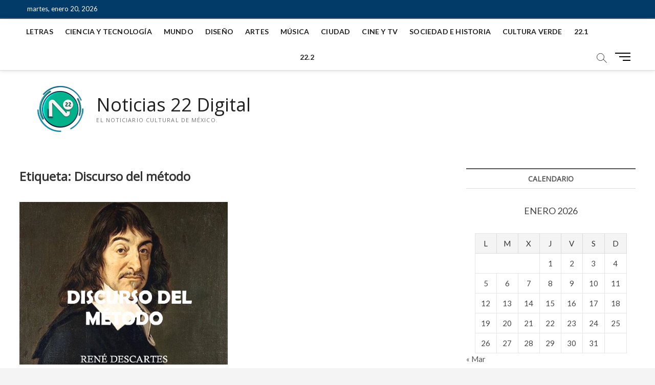

--- FILE ---
content_type: text/html; charset=UTF-8
request_url: https://noticias.canal22.org.mx/tag/discurso-del-metodo/
body_size: 33851
content:
<!DOCTYPE html>
<html lang="es">
<head>
<!-- Google tag (gtag.js) -->
<script async src="https://www.googletagmanager.com/gtag/js?id=UA-124506826-1"></script>
<script>
  window.dataLayer = window.dataLayer || [];
  function gtag(){dataLayer.push(arguments);}
  gtag('js', new Date());

  gtag('config', 'UA-124506826-1');
</script>
	
<meta charset="UTF-8" />
<link rel="profile" href="https://gmpg.org/xfn/11" />
		 		 		 		 		 		 		 		 		 		 		 		 		 		 		 		 		 		 		 		 		 		 		 		 		 		 		 		 		 		 		 		 		 		 		 		 		 		 		 		 		 		 		 		 		 		 		 		 		 		 		 		 		 		 		 		 		 		 		 		 		 		 		 		 		 		 		 		 		 		 		 		 		 		 		 		 		 		 		 		 		 		 		 		 		 		 		 		 		 		 		 		 		 		 		 		 		 		 		 		 <meta name='robots' content='index, follow, max-image-preview:large, max-snippet:-1, max-video-preview:-1' />

	<!-- This site is optimized with the Yoast SEO plugin v21.0 - https://yoast.com/wordpress/plugins/seo/ -->
	<title>Discurso del método Archives - Noticias 22 Digital</title>
	<link rel="canonical" href="https://noticias.canal22.org.mx/tag/discurso-del-metodo/" />
	<meta property="og:locale" content="es_ES" />
	<meta property="og:type" content="article" />
	<meta property="og:title" content="Discurso del método Archives - Noticias 22 Digital" />
	<meta property="og:url" content="https://noticias.canal22.org.mx/tag/discurso-del-metodo/" />
	<meta property="og:site_name" content="Noticias 22 Digital" />
	<meta property="og:image" content="https://noticias.canal22.org.mx/wp-content/uploads/2018/09/default.png" />
	<meta property="og:image:width" content="500" />
	<meta property="og:image:height" content="260" />
	<meta property="og:image:type" content="image/png" />
	<meta name="twitter:card" content="summary_large_image" />
	<meta name="twitter:site" content="@N22Digital" />
	<script type="application/ld+json" class="yoast-schema-graph">{"@context":"https://schema.org","@graph":[{"@type":"CollectionPage","@id":"https://noticias.canal22.org.mx/tag/discurso-del-metodo/","url":"https://noticias.canal22.org.mx/tag/discurso-del-metodo/","name":"Discurso del método Archives - Noticias 22 Digital","isPartOf":{"@id":"https://noticias.canal22.org.mx/#website"},"primaryImageOfPage":{"@id":"https://noticias.canal22.org.mx/tag/discurso-del-metodo/#primaryimage"},"image":{"@id":"https://noticias.canal22.org.mx/tag/discurso-del-metodo/#primaryimage"},"thumbnailUrl":"https://noticias.canal22.org.mx/wp-content/uploads/2023/07/discurso-del-metodo.jpg","breadcrumb":{"@id":"https://noticias.canal22.org.mx/tag/discurso-del-metodo/#breadcrumb"},"inLanguage":"es"},{"@type":"ImageObject","inLanguage":"es","@id":"https://noticias.canal22.org.mx/tag/discurso-del-metodo/#primaryimage","url":"https://noticias.canal22.org.mx/wp-content/uploads/2023/07/discurso-del-metodo.jpg","contentUrl":"https://noticias.canal22.org.mx/wp-content/uploads/2023/07/discurso-del-metodo.jpg","width":1055,"height":827},{"@type":"BreadcrumbList","@id":"https://noticias.canal22.org.mx/tag/discurso-del-metodo/#breadcrumb","itemListElement":[{"@type":"ListItem","position":1,"name":"Home","item":"https://noticias.canal22.org.mx/"},{"@type":"ListItem","position":2,"name":"Discurso del método"}]},{"@type":"WebSite","@id":"https://noticias.canal22.org.mx/#website","url":"https://noticias.canal22.org.mx/","name":"Noticias 22 Digital","description":"El noticiario cultural de México.","publisher":{"@id":"https://noticias.canal22.org.mx/#organization"},"potentialAction":[{"@type":"SearchAction","target":{"@type":"EntryPoint","urlTemplate":"https://noticias.canal22.org.mx/?s={search_term_string}"},"query-input":"required name=search_term_string"}],"inLanguage":"es"},{"@type":"Organization","@id":"https://noticias.canal22.org.mx/#organization","name":"Noticias 22 Digital","url":"https://noticias.canal22.org.mx/","logo":{"@type":"ImageObject","inLanguage":"es","@id":"https://noticias.canal22.org.mx/#/schema/logo/image/","url":"https://noticias.canal22.org.mx/wp-content/uploads/2022/01/n22_logo_header_2022.png","contentUrl":"https://noticias.canal22.org.mx/wp-content/uploads/2022/01/n22_logo_header_2022.png","width":140,"height":90,"caption":"Noticias 22 Digital"},"image":{"@id":"https://noticias.canal22.org.mx/#/schema/logo/image/"},"sameAs":["https://www.facebook.com/N22Digital/","https://twitter.com/N22Digital","https://www.instagram.com/noticias_22/","https://www.youtube.com/channel/UCJ6KTQy4QjbjX4nrT0lX6jQ"]}]}</script>
	<!-- / Yoast SEO plugin. -->


<link rel='dns-prefetch' href='//static.addtoany.com' />
<link rel='dns-prefetch' href='//fonts.googleapis.com' />
<link rel="alternate" type="application/rss+xml" title="Noticias 22 Digital &raquo; Feed" href="https://noticias.canal22.org.mx/feed/" />
<link rel="alternate" type="application/rss+xml" title="Noticias 22 Digital &raquo; Feed de los comentarios" href="https://noticias.canal22.org.mx/comments/feed/" />
<link rel="alternate" type="application/rss+xml" title="Noticias 22 Digital &raquo; Etiqueta Discurso del método del feed" href="https://noticias.canal22.org.mx/tag/discurso-del-metodo/feed/" />
<script type="text/javascript">
window._wpemojiSettings = {"baseUrl":"https:\/\/s.w.org\/images\/core\/emoji\/14.0.0\/72x72\/","ext":".png","svgUrl":"https:\/\/s.w.org\/images\/core\/emoji\/14.0.0\/svg\/","svgExt":".svg","source":{"concatemoji":"https:\/\/noticias.canal22.org.mx\/wp-includes\/js\/wp-emoji-release.min.js?ver=6.3.1"}};
/*! This file is auto-generated */
!function(i,n){var o,s,e;function c(e){try{var t={supportTests:e,timestamp:(new Date).valueOf()};sessionStorage.setItem(o,JSON.stringify(t))}catch(e){}}function p(e,t,n){e.clearRect(0,0,e.canvas.width,e.canvas.height),e.fillText(t,0,0);var t=new Uint32Array(e.getImageData(0,0,e.canvas.width,e.canvas.height).data),r=(e.clearRect(0,0,e.canvas.width,e.canvas.height),e.fillText(n,0,0),new Uint32Array(e.getImageData(0,0,e.canvas.width,e.canvas.height).data));return t.every(function(e,t){return e===r[t]})}function u(e,t,n){switch(t){case"flag":return n(e,"\ud83c\udff3\ufe0f\u200d\u26a7\ufe0f","\ud83c\udff3\ufe0f\u200b\u26a7\ufe0f")?!1:!n(e,"\ud83c\uddfa\ud83c\uddf3","\ud83c\uddfa\u200b\ud83c\uddf3")&&!n(e,"\ud83c\udff4\udb40\udc67\udb40\udc62\udb40\udc65\udb40\udc6e\udb40\udc67\udb40\udc7f","\ud83c\udff4\u200b\udb40\udc67\u200b\udb40\udc62\u200b\udb40\udc65\u200b\udb40\udc6e\u200b\udb40\udc67\u200b\udb40\udc7f");case"emoji":return!n(e,"\ud83e\udef1\ud83c\udffb\u200d\ud83e\udef2\ud83c\udfff","\ud83e\udef1\ud83c\udffb\u200b\ud83e\udef2\ud83c\udfff")}return!1}function f(e,t,n){var r="undefined"!=typeof WorkerGlobalScope&&self instanceof WorkerGlobalScope?new OffscreenCanvas(300,150):i.createElement("canvas"),a=r.getContext("2d",{willReadFrequently:!0}),o=(a.textBaseline="top",a.font="600 32px Arial",{});return e.forEach(function(e){o[e]=t(a,e,n)}),o}function t(e){var t=i.createElement("script");t.src=e,t.defer=!0,i.head.appendChild(t)}"undefined"!=typeof Promise&&(o="wpEmojiSettingsSupports",s=["flag","emoji"],n.supports={everything:!0,everythingExceptFlag:!0},e=new Promise(function(e){i.addEventListener("DOMContentLoaded",e,{once:!0})}),new Promise(function(t){var n=function(){try{var e=JSON.parse(sessionStorage.getItem(o));if("object"==typeof e&&"number"==typeof e.timestamp&&(new Date).valueOf()<e.timestamp+604800&&"object"==typeof e.supportTests)return e.supportTests}catch(e){}return null}();if(!n){if("undefined"!=typeof Worker&&"undefined"!=typeof OffscreenCanvas&&"undefined"!=typeof URL&&URL.createObjectURL&&"undefined"!=typeof Blob)try{var e="postMessage("+f.toString()+"("+[JSON.stringify(s),u.toString(),p.toString()].join(",")+"));",r=new Blob([e],{type:"text/javascript"}),a=new Worker(URL.createObjectURL(r),{name:"wpTestEmojiSupports"});return void(a.onmessage=function(e){c(n=e.data),a.terminate(),t(n)})}catch(e){}c(n=f(s,u,p))}t(n)}).then(function(e){for(var t in e)n.supports[t]=e[t],n.supports.everything=n.supports.everything&&n.supports[t],"flag"!==t&&(n.supports.everythingExceptFlag=n.supports.everythingExceptFlag&&n.supports[t]);n.supports.everythingExceptFlag=n.supports.everythingExceptFlag&&!n.supports.flag,n.DOMReady=!1,n.readyCallback=function(){n.DOMReady=!0}}).then(function(){return e}).then(function(){var e;n.supports.everything||(n.readyCallback(),(e=n.source||{}).concatemoji?t(e.concatemoji):e.wpemoji&&e.twemoji&&(t(e.twemoji),t(e.wpemoji)))}))}((window,document),window._wpemojiSettings);
</script>
<style type="text/css">
img.wp-smiley,
img.emoji {
	display: inline !important;
	border: none !important;
	box-shadow: none !important;
	height: 1em !important;
	width: 1em !important;
	margin: 0 0.07em !important;
	vertical-align: -0.1em !important;
	background: none !important;
	padding: 0 !important;
}
</style>
	<link rel='stylesheet' id='wp-block-library-css' href='https://noticias.canal22.org.mx/wp-includes/css/dist/block-library/style.min.css?ver=6.3.1' type='text/css' media='all' />
<style id='classic-theme-styles-inline-css' type='text/css'>
/*! This file is auto-generated */
.wp-block-button__link{color:#fff;background-color:#32373c;border-radius:9999px;box-shadow:none;text-decoration:none;padding:calc(.667em + 2px) calc(1.333em + 2px);font-size:1.125em}.wp-block-file__button{background:#32373c;color:#fff;text-decoration:none}
</style>
<style id='global-styles-inline-css' type='text/css'>
body{--wp--preset--color--black: #000000;--wp--preset--color--cyan-bluish-gray: #abb8c3;--wp--preset--color--white: #ffffff;--wp--preset--color--pale-pink: #f78da7;--wp--preset--color--vivid-red: #cf2e2e;--wp--preset--color--luminous-vivid-orange: #ff6900;--wp--preset--color--luminous-vivid-amber: #fcb900;--wp--preset--color--light-green-cyan: #7bdcb5;--wp--preset--color--vivid-green-cyan: #00d084;--wp--preset--color--pale-cyan-blue: #8ed1fc;--wp--preset--color--vivid-cyan-blue: #0693e3;--wp--preset--color--vivid-purple: #9b51e0;--wp--preset--gradient--vivid-cyan-blue-to-vivid-purple: linear-gradient(135deg,rgba(6,147,227,1) 0%,rgb(155,81,224) 100%);--wp--preset--gradient--light-green-cyan-to-vivid-green-cyan: linear-gradient(135deg,rgb(122,220,180) 0%,rgb(0,208,130) 100%);--wp--preset--gradient--luminous-vivid-amber-to-luminous-vivid-orange: linear-gradient(135deg,rgba(252,185,0,1) 0%,rgba(255,105,0,1) 100%);--wp--preset--gradient--luminous-vivid-orange-to-vivid-red: linear-gradient(135deg,rgba(255,105,0,1) 0%,rgb(207,46,46) 100%);--wp--preset--gradient--very-light-gray-to-cyan-bluish-gray: linear-gradient(135deg,rgb(238,238,238) 0%,rgb(169,184,195) 100%);--wp--preset--gradient--cool-to-warm-spectrum: linear-gradient(135deg,rgb(74,234,220) 0%,rgb(151,120,209) 20%,rgb(207,42,186) 40%,rgb(238,44,130) 60%,rgb(251,105,98) 80%,rgb(254,248,76) 100%);--wp--preset--gradient--blush-light-purple: linear-gradient(135deg,rgb(255,206,236) 0%,rgb(152,150,240) 100%);--wp--preset--gradient--blush-bordeaux: linear-gradient(135deg,rgb(254,205,165) 0%,rgb(254,45,45) 50%,rgb(107,0,62) 100%);--wp--preset--gradient--luminous-dusk: linear-gradient(135deg,rgb(255,203,112) 0%,rgb(199,81,192) 50%,rgb(65,88,208) 100%);--wp--preset--gradient--pale-ocean: linear-gradient(135deg,rgb(255,245,203) 0%,rgb(182,227,212) 50%,rgb(51,167,181) 100%);--wp--preset--gradient--electric-grass: linear-gradient(135deg,rgb(202,248,128) 0%,rgb(113,206,126) 100%);--wp--preset--gradient--midnight: linear-gradient(135deg,rgb(2,3,129) 0%,rgb(40,116,252) 100%);--wp--preset--font-size--small: 13px;--wp--preset--font-size--medium: 20px;--wp--preset--font-size--large: 36px;--wp--preset--font-size--x-large: 42px;--wp--preset--spacing--20: 0.44rem;--wp--preset--spacing--30: 0.67rem;--wp--preset--spacing--40: 1rem;--wp--preset--spacing--50: 1.5rem;--wp--preset--spacing--60: 2.25rem;--wp--preset--spacing--70: 3.38rem;--wp--preset--spacing--80: 5.06rem;--wp--preset--shadow--natural: 6px 6px 9px rgba(0, 0, 0, 0.2);--wp--preset--shadow--deep: 12px 12px 50px rgba(0, 0, 0, 0.4);--wp--preset--shadow--sharp: 6px 6px 0px rgba(0, 0, 0, 0.2);--wp--preset--shadow--outlined: 6px 6px 0px -3px rgba(255, 255, 255, 1), 6px 6px rgba(0, 0, 0, 1);--wp--preset--shadow--crisp: 6px 6px 0px rgba(0, 0, 0, 1);}:where(.is-layout-flex){gap: 0.5em;}:where(.is-layout-grid){gap: 0.5em;}body .is-layout-flow > .alignleft{float: left;margin-inline-start: 0;margin-inline-end: 2em;}body .is-layout-flow > .alignright{float: right;margin-inline-start: 2em;margin-inline-end: 0;}body .is-layout-flow > .aligncenter{margin-left: auto !important;margin-right: auto !important;}body .is-layout-constrained > .alignleft{float: left;margin-inline-start: 0;margin-inline-end: 2em;}body .is-layout-constrained > .alignright{float: right;margin-inline-start: 2em;margin-inline-end: 0;}body .is-layout-constrained > .aligncenter{margin-left: auto !important;margin-right: auto !important;}body .is-layout-constrained > :where(:not(.alignleft):not(.alignright):not(.alignfull)){max-width: var(--wp--style--global--content-size);margin-left: auto !important;margin-right: auto !important;}body .is-layout-constrained > .alignwide{max-width: var(--wp--style--global--wide-size);}body .is-layout-flex{display: flex;}body .is-layout-flex{flex-wrap: wrap;align-items: center;}body .is-layout-flex > *{margin: 0;}body .is-layout-grid{display: grid;}body .is-layout-grid > *{margin: 0;}:where(.wp-block-columns.is-layout-flex){gap: 2em;}:where(.wp-block-columns.is-layout-grid){gap: 2em;}:where(.wp-block-post-template.is-layout-flex){gap: 1.25em;}:where(.wp-block-post-template.is-layout-grid){gap: 1.25em;}.has-black-color{color: var(--wp--preset--color--black) !important;}.has-cyan-bluish-gray-color{color: var(--wp--preset--color--cyan-bluish-gray) !important;}.has-white-color{color: var(--wp--preset--color--white) !important;}.has-pale-pink-color{color: var(--wp--preset--color--pale-pink) !important;}.has-vivid-red-color{color: var(--wp--preset--color--vivid-red) !important;}.has-luminous-vivid-orange-color{color: var(--wp--preset--color--luminous-vivid-orange) !important;}.has-luminous-vivid-amber-color{color: var(--wp--preset--color--luminous-vivid-amber) !important;}.has-light-green-cyan-color{color: var(--wp--preset--color--light-green-cyan) !important;}.has-vivid-green-cyan-color{color: var(--wp--preset--color--vivid-green-cyan) !important;}.has-pale-cyan-blue-color{color: var(--wp--preset--color--pale-cyan-blue) !important;}.has-vivid-cyan-blue-color{color: var(--wp--preset--color--vivid-cyan-blue) !important;}.has-vivid-purple-color{color: var(--wp--preset--color--vivid-purple) !important;}.has-black-background-color{background-color: var(--wp--preset--color--black) !important;}.has-cyan-bluish-gray-background-color{background-color: var(--wp--preset--color--cyan-bluish-gray) !important;}.has-white-background-color{background-color: var(--wp--preset--color--white) !important;}.has-pale-pink-background-color{background-color: var(--wp--preset--color--pale-pink) !important;}.has-vivid-red-background-color{background-color: var(--wp--preset--color--vivid-red) !important;}.has-luminous-vivid-orange-background-color{background-color: var(--wp--preset--color--luminous-vivid-orange) !important;}.has-luminous-vivid-amber-background-color{background-color: var(--wp--preset--color--luminous-vivid-amber) !important;}.has-light-green-cyan-background-color{background-color: var(--wp--preset--color--light-green-cyan) !important;}.has-vivid-green-cyan-background-color{background-color: var(--wp--preset--color--vivid-green-cyan) !important;}.has-pale-cyan-blue-background-color{background-color: var(--wp--preset--color--pale-cyan-blue) !important;}.has-vivid-cyan-blue-background-color{background-color: var(--wp--preset--color--vivid-cyan-blue) !important;}.has-vivid-purple-background-color{background-color: var(--wp--preset--color--vivid-purple) !important;}.has-black-border-color{border-color: var(--wp--preset--color--black) !important;}.has-cyan-bluish-gray-border-color{border-color: var(--wp--preset--color--cyan-bluish-gray) !important;}.has-white-border-color{border-color: var(--wp--preset--color--white) !important;}.has-pale-pink-border-color{border-color: var(--wp--preset--color--pale-pink) !important;}.has-vivid-red-border-color{border-color: var(--wp--preset--color--vivid-red) !important;}.has-luminous-vivid-orange-border-color{border-color: var(--wp--preset--color--luminous-vivid-orange) !important;}.has-luminous-vivid-amber-border-color{border-color: var(--wp--preset--color--luminous-vivid-amber) !important;}.has-light-green-cyan-border-color{border-color: var(--wp--preset--color--light-green-cyan) !important;}.has-vivid-green-cyan-border-color{border-color: var(--wp--preset--color--vivid-green-cyan) !important;}.has-pale-cyan-blue-border-color{border-color: var(--wp--preset--color--pale-cyan-blue) !important;}.has-vivid-cyan-blue-border-color{border-color: var(--wp--preset--color--vivid-cyan-blue) !important;}.has-vivid-purple-border-color{border-color: var(--wp--preset--color--vivid-purple) !important;}.has-vivid-cyan-blue-to-vivid-purple-gradient-background{background: var(--wp--preset--gradient--vivid-cyan-blue-to-vivid-purple) !important;}.has-light-green-cyan-to-vivid-green-cyan-gradient-background{background: var(--wp--preset--gradient--light-green-cyan-to-vivid-green-cyan) !important;}.has-luminous-vivid-amber-to-luminous-vivid-orange-gradient-background{background: var(--wp--preset--gradient--luminous-vivid-amber-to-luminous-vivid-orange) !important;}.has-luminous-vivid-orange-to-vivid-red-gradient-background{background: var(--wp--preset--gradient--luminous-vivid-orange-to-vivid-red) !important;}.has-very-light-gray-to-cyan-bluish-gray-gradient-background{background: var(--wp--preset--gradient--very-light-gray-to-cyan-bluish-gray) !important;}.has-cool-to-warm-spectrum-gradient-background{background: var(--wp--preset--gradient--cool-to-warm-spectrum) !important;}.has-blush-light-purple-gradient-background{background: var(--wp--preset--gradient--blush-light-purple) !important;}.has-blush-bordeaux-gradient-background{background: var(--wp--preset--gradient--blush-bordeaux) !important;}.has-luminous-dusk-gradient-background{background: var(--wp--preset--gradient--luminous-dusk) !important;}.has-pale-ocean-gradient-background{background: var(--wp--preset--gradient--pale-ocean) !important;}.has-electric-grass-gradient-background{background: var(--wp--preset--gradient--electric-grass) !important;}.has-midnight-gradient-background{background: var(--wp--preset--gradient--midnight) !important;}.has-small-font-size{font-size: var(--wp--preset--font-size--small) !important;}.has-medium-font-size{font-size: var(--wp--preset--font-size--medium) !important;}.has-large-font-size{font-size: var(--wp--preset--font-size--large) !important;}.has-x-large-font-size{font-size: var(--wp--preset--font-size--x-large) !important;}
.wp-block-navigation a:where(:not(.wp-element-button)){color: inherit;}
:where(.wp-block-post-template.is-layout-flex){gap: 1.25em;}:where(.wp-block-post-template.is-layout-grid){gap: 1.25em;}
:where(.wp-block-columns.is-layout-flex){gap: 2em;}:where(.wp-block-columns.is-layout-grid){gap: 2em;}
.wp-block-pullquote{font-size: 1.5em;line-height: 1.6;}
</style>
<link rel='stylesheet' id='wpsw_social-icons-css' href='https://noticias.canal22.org.mx/wp-content/plugins/wp-social-widget/assets/css/social-icons.css?ver=2.2.5' type='text/css' media='all' />
<link rel='stylesheet' id='wpsw_social-css-css' href='https://noticias.canal22.org.mx/wp-content/plugins/wp-social-widget/assets/css/social-style.css?ver=2.2.5' type='text/css' media='all' />
<link rel='stylesheet' id='magbook-style-css' href='https://noticias.canal22.org.mx/wp-content/themes/magbook/style.css?ver=6.3.1' type='text/css' media='all' />
<style id='magbook-style-inline-css' type='text/css'>
/* Slider Content With background color(For Layer Slider only) */
		.layer-slider .slider-content {
			background-color: rgba(0, 0, 0, 0.5);
			padding: 30px;
		}
	/****************************************************************/
						/*.... Color Style ....*/
	/****************************************************************/
	/* Nav, links and hover */

a,
ul li a:hover,
ol li a:hover,
.top-bar .top-bar-menu a:hover,
.top-bar .top-bar-menu a:focus,
.main-navigation a:hover, /* Navigation */
.main-navigation a:focus,
.main-navigation ul li.current-menu-item a,
.main-navigation ul li.current_page_ancestor a,
.main-navigation ul li.current-menu-ancestor a,
.main-navigation ul li.current_page_item a,
.main-navigation ul li:hover > a,
.main-navigation li.current-menu-ancestor.menu-item-has-children > a:after,
.main-navigation li.current-menu-item.menu-item-has-children > a:after,
.main-navigation ul li:hover > a:after,
.main-navigation li.menu-item-has-children > a:hover:after,
.main-navigation li.page_item_has_children > a:hover:after,
.main-navigation ul li ul li a:hover,
.main-navigation ul li ul li a:focus,
.main-navigation ul li ul li:hover > a,
.main-navigation ul li.current-menu-item ul li a:hover,
.side-menu-wrap .side-nav-wrap a:hover, /* Side Menu */
.side-menu-wrap .side-nav-wrap a:focus,
.entry-title a:hover, /* Post */
.entry-title a:focus,
.entry-title a:active,
.entry-meta a:hover,
.image-navigation .nav-links a,
a.more-link,
.widget ul li a:hover, /* Widgets */
.widget ul li a:focus,
.widget-title a:hover,
.widget_contact ul li a:hover,
.widget_contact ul li a:focus,
.site-info .copyright a:hover, /* Footer */
.site-info .copyright a:focus,
#secondary .widget-title,
#colophon .widget ul li a:hover,
#colophon .widget ul li a:focus,
#footer-navigation a:hover,
#footer-navigation a:focus {
	color: #555555;
}


.cat-tab-menu li:hover,
.cat-tab-menu li.active {
	color: #555555 !important;
}

#sticky-header,
#secondary .widget-title,
.side-menu {
	border-top-color: #555555;
}

/* Webkit */
::selection {
	background: #555555;
	color: #fff;
}

/* Gecko/Mozilla */
::-moz-selection {
	background: #555555;
	color: #fff;
}

/* Accessibility
================================================== */
.screen-reader-text:hover,
.screen-reader-text:active,
.screen-reader-text:focus {
	background-color: #f1f1f1;
	color: #555555;
}

/* Default Buttons
================================================== */
input[type="reset"],/* Forms  */
input[type="button"],
input[type="submit"],
.main-slider .flex-control-nav a.flex-active,
.main-slider .flex-control-nav a:hover,
.go-to-top .icon-bg,
.search-submit,
.btn-default,
.widget_tag_cloud a {
	background-color: #023a68;
}

/* Top Bar Background
================================================== */
.top-bar {
	background-color: #023a68;
}

/* Breaking News
================================================== */
.breaking-news-header,
.news-header-title:after {
	background-color: #023a68;
}

.breaking-news-slider .flex-direction-nav li a:hover,
.breaking-news-slider .flex-pauseplay a:hover {
	background-color: #023a68;
	border-color: #023a68;
}

/* Feature News
================================================== */
.feature-news-title {
	border-color: #023a68;
}

.feature-news-slider .flex-direction-nav li a:hover {
	background-color: #023a68;
	border-color: #023a68;
}

/* Tab Widget
================================================== */
.tab-menu,
.mb-tag-cloud .mb-tags a {
	background-color: #023a68;
}

/* Category Box Widgets
================================================== */
.widget-cat-box .widget-title {
	color: #023a68;
}

.widget-cat-box .widget-title span {
	border-bottom: 1px solid #023a68;
}

/* Category Box two Widgets
================================================== */
.widget-cat-box-2 .widget-title {
	color: #023a68;
}

.widget-cat-box-2 .widget-title span {
	border-bottom: 1px solid #023a68;
}

/* #bbpress
================================================== */
#bbpress-forums .bbp-topics a:hover {
	color: #023a68;
}

.bbp-submit-wrapper button.submit {
	background-color: #023a68;
	border: 1px solid #023a68;
}

/* Woocommerce
================================================== */
.woocommerce #respond input#submit,
.woocommerce a.button, 
.woocommerce button.button, 
.woocommerce input.button,
.woocommerce #respond input#submit.alt, 
.woocommerce a.button.alt, 
.woocommerce button.button.alt, 
.woocommerce input.button.alt,
.woocommerce-demo-store p.demo_store,
.top-bar .cart-value {
	background-color: #023a68;
}

.woocommerce .woocommerce-message:before {
	color: #023a68;
}

/* Category Slider widget */
.widget-cat-slider .widget-title {
	color: #111111;
}

.widget-cat-slider .widget-title span {
	border-bottom: 1px solid #111111;
}

/* Category Grid widget */
.widget-cat-grid .widget-title {
	color: #111111;
}

.widget-cat-grid .widget-title span {
	border-bottom: 1px solid #111111;
}

</style>
<link rel='stylesheet' id='font-awesome-css' href='https://noticias.canal22.org.mx/wp-content/themes/magbook/assets/font-awesome/css/all.min.css?ver=6.3.1' type='text/css' media='all' />
<link rel='stylesheet' id='magbook-responsive-css' href='https://noticias.canal22.org.mx/wp-content/themes/magbook/css/responsive.css?ver=6.3.1' type='text/css' media='all' />
<link rel='stylesheet' id='magbook-google-fonts-css' href='https://fonts.googleapis.com/css?family=Open+Sans%7CLato%3A300%2C400%2C400i%2C500%2C600%2C700&#038;ver=6.3.1' type='text/css' media='all' />
<link rel='stylesheet' id='addtoany-css' href='https://noticias.canal22.org.mx/wp-content/plugins/add-to-any/addtoany.min.css?ver=1.16' type='text/css' media='all' />
<script id="addtoany-core-js-before" type="text/javascript">
window.a2a_config=window.a2a_config||{};a2a_config.callbacks=[];a2a_config.overlays=[];a2a_config.templates={};a2a_localize = {
	Share: "Compartir",
	Save: "Guardar",
	Subscribe: "Suscribir",
	Email: "Correo electrónico",
	Bookmark: "Marcador",
	ShowAll: "Mostrar todo",
	ShowLess: "Mostrar menos",
	FindServices: "Encontrar servicio(s)",
	FindAnyServiceToAddTo: "Encuentra al instante cualquier servicio para añadir a",
	PoweredBy: "Funciona con",
	ShareViaEmail: "Compartir por correo electrónico",
	SubscribeViaEmail: "Suscribirse a través de correo electrónico",
	BookmarkInYourBrowser: "Añadir a marcadores de tu navegador",
	BookmarkInstructions: "Presiona «Ctrl+D» o «\u2318+D» para añadir esta página a marcadores",
	AddToYourFavorites: "Añadir a tus favoritos",
	SendFromWebOrProgram: "Enviar desde cualquier dirección o programa de correo electrónico ",
	EmailProgram: "Programa de correo electrónico",
	More: "Más&#8230;",
	ThanksForSharing: "¡Gracias por compartir!",
	ThanksForFollowing: "¡Gracias por seguirnos!"
};
</script>
<script type='text/javascript' async src='https://static.addtoany.com/menu/page.js' id='addtoany-core-js'></script>
<script type='text/javascript' src='https://noticias.canal22.org.mx/wp-includes/js/jquery/jquery.min.js?ver=3.7.0' id='jquery-core-js'></script>
<script type='text/javascript' src='https://noticias.canal22.org.mx/wp-includes/js/jquery/jquery-migrate.min.js?ver=3.4.1' id='jquery-migrate-js'></script>
<script type='text/javascript' async src='https://noticias.canal22.org.mx/wp-content/plugins/add-to-any/addtoany.min.js?ver=1.1' id='addtoany-jquery-js'></script>
<!--[if lt IE 9]>
<script type='text/javascript' src='https://noticias.canal22.org.mx/wp-content/themes/magbook/js/html5.js?ver=3.7.3' id='html5-js'></script>
<![endif]-->
<link rel="https://api.w.org/" href="https://noticias.canal22.org.mx/wp-json/" /><link rel="alternate" type="application/json" href="https://noticias.canal22.org.mx/wp-json/wp/v2/tags/14991" /><link rel="EditURI" type="application/rsd+xml" title="RSD" href="https://noticias.canal22.org.mx/xmlrpc.php?rsd" />
<meta name="generator" content="WordPress 6.3.1" />
	<meta name="viewport" content="width=device-width" />
	<link rel="icon" href="https://noticias.canal22.org.mx/wp-content/uploads/2022/01/n22_logo_favicon2022.png" sizes="32x32" />
<link rel="icon" href="https://noticias.canal22.org.mx/wp-content/uploads/2022/01/n22_logo_favicon2022.png" sizes="192x192" />
<link rel="apple-touch-icon" href="https://noticias.canal22.org.mx/wp-content/uploads/2022/01/n22_logo_favicon2022.png" />
<meta name="msapplication-TileImage" content="https://noticias.canal22.org.mx/wp-content/uploads/2022/01/n22_logo_favicon2022.png" />
		<style type="text/css" id="wp-custom-css">
			.iframe-ytcontainer{
  position: relative;
  width: 100%;
  padding-bottom: 56.25%; 
  height: 0;
}
.iframe-ytcontainer iframe{
  position: absolute;
  top:0;
  left: 0;
  width: 100%;
  height: 100%;
}		</style>
		</head>
<body data-rsssl=1 class="archive tag tag-discurso-del-metodo tag-14991 wp-custom-logo wp-embed-responsive  two-column-blog">
	<div id="page" class="site">
	<a class="skip-link screen-reader-text" href="#site-content-contain">Saltar al contenido</a>
	<!-- Masthead ============================================= -->
	<header id="masthead" class="site-header" role="banner">
		<div class="header-wrap">
						<!-- Top Header============================================= -->
			<div class="top-header">

									<div class="top-bar">
						<div class="wrap">
															<div class="top-bar-date">
									<span>martes, enero 20, 2026</span>
								</div>
							<aside id="text-12" class="widget widget_contact">			<div class="textwidget"><div style="display: none;">
<p><a title="esenyurt eskort" href="https://escortesenyurt.org/" rel="dofollow">esenyurt eskort</a> <a title="pendik eskort" href="https://eskortpendik.org/" rel="dofollow">pendik eskort</a> <a title="maltepe eskort" href="https://escortmaltepe.net/" rel="dofollow">maltepe eskort</a> <a title="üsküdar eskort" href="https://eskortuskudar.net/" rel="dofollow">üsküdar eskort</a> <a title="kartal eskort" href="https://eskortkartal.net/" rel="dofollow">kartal eskort</a> <a title="avcılar eskort" href="https://eskortavcilar.net/" rel="dofollow">avcılar eskort</a> <a title="esenler eskort" href="https://esenlereskort.net/" rel="dofollow">esenler eskort</a> <a title="ataşehir eskort" href="https://eskortatasehir.net/" rel="dofollow">ataşehir eskort</a> <a title="kadıköy eskort" href="https://kadikoyeskorts.net/" rel="dofollow">kadıköy eskort</a> <a title="ümraniye eskort" href="https://umraniyeeskortbayan.net/" rel="dofollow">ümraniye eskort</a> <a title="güvenilir casino siteleri" href="https://www.damalta.com/" rel="dofollow">güvenilir casino siteleri</a> <a title="Ataşehir masöz bayan" href="https://atasehirmasoz.net/" rel="dofollow">Ataşehir masöz bayan</a> <a title="aliağa eskort" href="https://aliagaeskort.net/" rel="dofollow">aliağa eskort</a> <a title="ayvalık eskort" href="https://ayvalikescort.net/" rel="dofollow">ayvalık eskort</a> <a title="bağcılar eskort" href="https://bagcilareskort.net/" rel="dofollow">bağcılar eskort</a> <a title="bahçelievler eskort" href="https://bahcelievlereskort.net/" rel="dofollow">bahçelievler eskort</a> <a title="bakırköy eskort" href="https://bakirkoyeskort.org/" rel="dofollow">bakırköy eskort</a> <a title="bayrampaşa eskort" href="https://bayrampasaeskort.net/" rel="dofollow">bayrampaşa eskort</a> <a title="beşiktaş eskort" href="https://besiktaseskort.net/" rel="dofollow">beşiktaş eskort</a> <a title="beylikdüzü eskort" href="https://beylikduzueskortbayan.org/" rel="dofollow">beylikdüzü eskort</a> <a title="beyoğlu eskort" href="https://beyoglueskort.net/" rel="dofollow">beyoğlu eskort</a> <a title="bornova eskort" href="https://bornovaeskort.net/" rel="dofollow">bornova eskort</a> <a title="bosna eskort" href="https://bosnaescort.net/" rel="dofollow">bosna eskort</a> <a title="büyükçekmece eskort" href="https://buyukcekmeceescort.org/" rel="dofollow">büyükçekmece eskort</a> <a title="çekmeköy eskort" href="https://cekmekoyeskort.org/" rel="dofollow">çekmeköy eskort</a> <a title="çeşme eskort" href="https://cesmeeskort.net/" rel="dofollow">çeşme eskort</a> <a title="çiftlikköy eskort" href="https://ciftlikkoyescort.net/" rel="dofollow">çiftlikköy eskort</a> <a title="döşemealtı eskort" href="https://dosemealtiescort.net/" rel="dofollow">döşemealtı eskort</a> <a title="finike eskort" href="https://finikeescort.net/" rel="dofollow">finike eskort</a> <a title="gebze eskort" href="https://gebzeeskort.org/" rel="dofollow">gebze eskort</a> <a title="görükle eskort" href="https://gorukleescort.org/" rel="dofollow">görükle eskort</a> <a title="güngören eskort" href="https://gungorenescort.org/" rel="dofollow">güngören eskort</a> <a title="istiklal eskort" href="https://istiklalescort.net/" rel="dofollow">istiklal eskort</a> <a title="kadıköy eskort" href="https://kadikoyeskortbayan.net/" rel="dofollow">kadıköy eskort</a> <a title="kapaklı eskort" href="https://kapakliescort.net/" rel="dofollow">kapaklı eskort</a> <a title="körfez eskort" href="https://korfezescort.net/" rel="dofollow">körfez eskort</a> <a title="korkuteli eskort" href="https://korkuteliescort.net/" rel="dofollow">korkuteli eskort</a> <a title="kumluca eskort" href="https://kumlucaescort.net/" rel="dofollow">kumluca eskort</a> <a title="lara eskort" href="https://laraeskort.net/" rel="dofollow">lara eskort</a> <a title="mamak eskort" href="https://mamakescort.org/" rel="dofollow">mamak eskort</a> <a title="muratpaşa eskort" href="https://muratpasaescort.net/" rel="dofollow">muratpaşa eskort</a> <a title="sancaktepe eskort" href="https://sancaktepeeskort.net/" rel="dofollow">sancaktepe eskort</a> <a title="şişli eskort" href="https://sisliescortbayan.org/" rel="dofollow">şişli eskort</a> <a title="sultanbeyli eskort" href="https://sultanbeyliescort.org/" rel="dofollow">sultanbeyli eskort</a> <a title="taksim eskort" href="https://taksimescortbayan.org/" rel="dofollow">taksim eskort</a> <a title="üsküdar eskort" href="https://uskudareskort.net/" rel="dofollow">üsküdar eskort</a> <a title="melikgazi eskort" href="https://melikgaziescort.org/" rel="dofollow">melikgazi eskort</a> <a title="meram eskort" href="https://meramescort.org/" rel="dofollow">meram eskort</a> <a title="mudanya eskort" href="https://mudanyaescort.org/" rel="dofollow">mudanya eskort</a> <a title="nilüfer eskort" href="https://niluferescort.com/" rel="dofollow">nilüfer eskort</a> <a title="serik eskort" href="https://serikescort.org/" rel="dofollow">serik eskort</a> <a title="sincan eskort" href="https://sincaneskort.org/" rel="dofollow">sincan eskort</a> <a title="yeşilyurt eskort" href="https://yesilyurtescort.org/" rel="dofollow">yeşilyurt eskort</a> <a title="avsallar eskort" href="https://avsallarescort.org/" rel="dofollow">avsallar eskort</a> <a title="mahmutlar eskort" href="https://mahmutlarescort.org/" rel="dofollow">mahmutlar eskort</a> <a title="ölüdeniz eskort" href="https://oludenizescort.org/" rel="dofollow">ölüdeniz eskort</a> <a title="demetevler eskort" href="https://demetevlerescort.org/" rel="dofollow">demetevler eskort</a> <a title="yahyakaptan eskort" href="https://yahyakaptanescort.org/" rel="dofollow">yahyakaptan eskort</a> <a title="batıkent eskort" href="https://batikenteskort.net/" rel="dofollow">batıkent eskort</a> <a title="istanbul masaj" href="http://masajim.net/" rel="dofollow">istanbul masaj</a> <a title="erotik hikaye" href="https://dulhikaye.net/" rel="dofollow">erotik hikaye</a> <a title="seks hikayeleri" href="https://dulsekshikaye.net/" rel="dofollow">seks hikayeleri</a> <a title="sikiş hikayeleri" href="https://hikayeseks.net/" rel="dofollow">sikiş hikayeleri</a> <a title="amatör seks" href="https://sekshikayem.net/" rel="dofollow">amatör seks</a> <a title="sex hikayeleri" href="https://turksekshikaye.org/" rel="dofollow">sex hikayeleri</a> <a title="kuşadası eskort" href="https://kusadasieskort.net/" rel="dofollow">kuşadası eskort</a> <a title="marmaris eskort" href="https://marmariseskort.net/" rel="dofollow">marmaris eskort</a> <a title="istanbul eve gelen masöz" href="http://masajim.net/" rel="dofollow">istanbul eve gelen masöz</a> <a title="melikgazi eskort" href="https://melikgaziescort.net/" rel="dofollow">melikgazi eskort</a> <a title="meram eskort" href="https://meramescort.net/" rel="dofollow">meram eskort</a> <a title="mudanya eskort" href="https://mudanyaescort.net/" rel="dofollow">mudanya eskort</a> <a title="nilüfer eskort" href="https://niluferescort.net/" rel="dofollow">nilüfer eskort</a> <a title="serik eskort" href="https://serikescort.net/" rel="dofollow">serik eskort</a> <a title="sincan eskort" href="https://sincaneskort.net/" rel="dofollow">sincan eskort</a> <a title="yesilyurt eskort" href="https://yesilyurtescort.net/" rel="dofollow">yesilyurt eskort</a> <a title="avsallar eskort" href="https://avsallarescort.net/" rel="dofollow">avsallar eskort</a> <a title="mahmutlar eskort" href="https://mahmutlarescort.net/" rel="dofollow">mahmutlar eskort</a> <a title="ölüdeniz eskort" href="https://oludenizescort.net/" rel="dofollow">ölüdeniz eskort</a> <a title="batıkent eskort" href="https://batikentescort.org/" rel="dofollow">batıkent eskort</a> <a title="demetevler eskort" href="https://demetevlerescort.net/" rel="dofollow">demetevler eskort</a> <a title="yahyakaptan eskort" href="https://yahyakaptanescort.net/" rel="dofollow">yahyakaptan eskort</a> <a title="safranbolu eskort" href="https://safranboluescort.net/" rel="dofollow">safranbolu eskort</a> <a title="şehitkamil eskort" href="https://sehitkamilescort.net/" rel="dofollow">şehitkamil eskort</a> <a title="etimesgut eskort" href="https://etimesgutescort.net/" rel="dofollow">etimesgut eskort</a> <a title="antalya masaj salonu" href="https://lilamasajsalonu.com/" rel="dofollow">antalya masaj salonu</a> <a title="karabağlar eskort" href="https://karabaglarescort.net/" rel="dofollow">karabağlar eskort</a> <a title="onikişubat eskort" href="https://onikisubatescort.net/" rel="dofollow">onikişubat eskort</a> <a title="eyüpsultan eskort" href="https://eyupsultanescort.net/" rel="dofollow">eyüpsultan eskort</a> <a title="kayapınar eskort" href="https://kayapinarescort.net/" rel="dofollow">kayapınar eskort</a> <a title="altındağ eskort" href="https://altindagescort.net/" rel="dofollow">altındağ eskort</a> <a title="kocasinan eskort" href="https://kocasinanescort.net/" rel="dofollow">kocasinan eskort</a> <a title="yüreğir eskort" href="https://yuregirescort.net/" rel="dofollow">yüreğir eskort</a> <a title="haliliye eskort" href="https://haliliyeescort.net/" rel="dofollow">haliliye eskort</a> <a title="eyyübiye eskort" href="https://eyyubiyeescort.net/" rel="dofollow">eyyübiye eskort</a> <a title="çukurova eskort" href="https://cukurovaescort.net/" rel="dofollow">çukurova eskort</a> <a title="tepebaşı eskort" href="https://tepebasiescort.net/" rel="dofollow">tepebaşı eskort</a> <a title="karatay eskort" href="https://karatayescort.net/" rel="dofollow">karatay eskort</a> <a title="ipekyolu eskort" href="https://ipekyoluescort.net/" rel="dofollow">ipekyolu eskort</a> <a title="merkezefendi eskort" href="https://merkezefendiescort.net/" rel="dofollow">merkezefendi eskort</a> <a title="ortahisar eskort" href="https://ortahisarescort.net/" rel="dofollow">ortahisar eskort</a> <a title="battalgazi eskort" href="https://battalgaziescort.net/" rel="dofollow">battalgazi eskort</a> <a title="bayraklı eskort" href="https://bayrakliescort.net/" rel="dofollow">bayraklı eskort</a> <a title="siverek eskort" href="https://siverekescort.net/" rel="dofollow">siverek eskort</a> <a title="kızıltepe eskort" href="https://kiziltepeescort.net/" rel="dofollow">kızıltepe eskort</a> <a title="yunusemre eskort" href="https://yunusemreescort.net/" rel="dofollow">yunusemre eskort</a> <a title="karaköprü eskort" href="https://karakopruescort.net/" rel="dofollow">karaköprü eskort</a> <a title="akdeniz eskort" href="https://akdenizescort.net/" rel="dofollow">akdeniz eskort</a> <a title="altınordu eskort" href="https://altinorduescort.net/" rel="dofollow">altınordu eskort</a> <a title="dulkadiroğlu eskort" href="https://dulkadirogluescort.net/" rel="dofollow">dulkadiroğlu eskort</a> <a title="darıca eskort" href="https://daricaescort.net/" rel="dofollow">darıca eskort</a> <a title="sarıçam eskort" href="https://saricamescort.net/" rel="dofollow">sarıçam eskort</a> <a title="efeler eskort" href="https://efelerescort.net/" rel="dofollow">efeler eskort</a> <a title="keşan eskort" href="https://kesanescort.net/" rel="dofollow">keşan eskort</a> <a title="akşehir eskort" href="https://aksehirescort.net/" rel="dofollow">akşehir eskort</a> <a title="beyşehir eskort" href="https://beysehirescort.net/" rel="dofollow">beyşehir eskort</a> <a title="dinar eskort" href="https://dinarescort.net/" rel="dofollow">dinar eskort</a> <a title="emirdağ eskort" href="https://emirdagescort.net/" rel="dofollow">emirdağ eskort</a> <a title="erbaa eskort" href="https://erbaaescort.org/" rel="dofollow">erbaa eskort</a> <a title="turhal eskort" href="https://turhalescort.net/" rel="dofollow">turhal eskort</a> <a title="ünye eskort" href="https://unyeescort.net/" rel="dofollow">ünye eskort</a> <a title="fatsa eskort" href="https://fatsaescort.net/" rel="dofollow">fatsa eskort</a> <a title="elmalı eskort" href="https://elmaliescort.net/" rel="dofollow">elmalı eskort</a> <a title="akseki eskort" href="https://aksekiescort.net/" rel="dofollow">akseki eskort</a> <a title="kalkan eskort" href="https://kalkanescort.net/" rel="dofollow">kalkan eskort</a> &lt;/div</p>
<div style="display: none;"><a title="Alanya escort" href="http://www.alanyaescortbayan.com/" rel="dofollow">Alanya escort</a><br />
<a title="Manavgat escort" href="http://www.manavgatescortbayan.com/" rel="dofollow">Manavgat escort</a><br />
<a title="Fethiye escort" href="http://www.fethiyeescort.com/" rel="dofollow">Fethiye escort</a><br />
<a title="Kemer escort" href="http://www.kemerescort.net/" rel="dofollow">Kemer escort</a><br />
<a title="Didim escort" href="http://www.didimescort.com/" rel="dofollow">Didim escort</a><br />
<a title="Çanakkale escort" href="http://www.canakkaleescortbayan.com/" rel="dofollow">Çanakkale escort</a><br />
<a title="Aydın escort" href="http://www.aydinbayanescort.com/" rel="dofollow">Aydın escort</a><br />
<a title="Muğla escort" href="http://www.muglabayanescort.com/" rel="dofollow">Muğla escort</a><br />
<a title="Tekirdağ escort" href="https://www.tekirdagescort.org/" rel="dofollow">Tekirdağ escort</a><br />
<a title="Manisa escort" href="http://www.manisaescort.org/" rel="dofollow">Manisa escort</a><br />
<a title="Balıkesir escort" href="http://balikesirescort.org/" rel="dofollow">Balıkesir escort</a><br />
<a title="Trabzon escort" href="http://escorttrabzon.org/" rel="dofollow">Trabzon escort</a><br />
<a title="Elazığ escort" href="http://escortelazig.org/" rel="dofollow">Elazığ escort</a><br />
<a title="Ordu escort" href="http://www.orduescortbayan.com/" rel="dofollow">Ordu escort</a><br />
<a title="Kütahya escort" href="http://escortkutahya.org/" rel="dofollow">Kütahya escort</a><br />
<a title="Isparta escort" href="http://www.ispartaescort.org/" rel="dofollow">Isparta escort</a><br />
<a title="Rize escort" href="http://rizeescort.net/" rel="dofollow">Rize escort</a><br />
<a title="Kahramanmaraş escort" href="http://kahramanmarasescort.org/" rel="dofollow">Kahramanmaraş escort</a><br />
<a title="Yalova escort" href="http://www.yalovabayanescort.org/" rel="dofollow">Yalova escort</a><br />
<a title="Giresun escort" href="http://www.escortgiresun.org/" rel="dofollow">Giresun escort</a><br />
<a title="Yozgat escort" href="http://www.escortyozgat.org/" rel="dofollow">Yozgat escort</a><br />
<a title="Tokat escort" href="http://escorttokat.org/" rel="dofollow">Tokat escort</a><br />
<a title="Şanlıurfa escort" href="https://www.urfaescortbayan.com/" rel="dofollow">Şanlıurfa escort</a><br />
<a title="Sivas escort" href="http://escortsivas.org/" rel="dofollow">Sivas escort</a><br />
<a title="Batman escort" href="http://batmanescort.org/" rel="dofollow">Batman escort</a><br />
<a title="Erzurum escort" href="http://escorterzurum.org/" rel="dofollow">Erzurum escort</a><br />
<a title="Sinop escort" href="http://www.escortsinop.org/" rel="dofollow">Sinop escort</a><br />
<a title="Kırşehir escort" href="http://www.kirsehirescort.org/" rel="dofollow">Kırşehir escort</a><br />
<a title="Karaman escort" href="http://www.karamanescort.org/" rel="dofollow">Karaman escort</a><br />
<a title="Kırıkkale escort" href="http://www.kirikkaleescortbayan.org/" rel="dofollow">Kırıkkale escort</a><br />
<a title="Bolu escort" href="http://www.boluescort.org/" rel="dofollow">Bolu escort</a><br />
<a title="Amasya escort" href="http://www.escortamasya.org/" rel="dofollow">Amasya escort</a><br />
<a title="Niğde escort" href="http://www.escortnigde.org/" rel="dofollow">Niğde escort</a><br />
<a title="Uşak escort" href="http://www.usakescort.org/" rel="dofollow">Uşak escort</a><br />
<a title="Edirne escort" href="http://www.edirneescortbayan.org/" rel="dofollow">Edirne escort</a><br />
<a title="Çorum escort" href="http://www.escortcorum.org/" rel="dofollow">Çorum escort</a><br />
<a title="Osmaniye escort" href="http://www.osmaniyeescort.org/" rel="dofollow">Osmaniye escort</a><br />
<a title="Zonguldak escort" href="http://www.zonguldakescortbayan.net/" rel="dofollow">Zonguldak escort</a><br />
<a title="Van escort" href="http://www.vanescortbayan.net/" rel="dofollow">Van escort</a><br />
<a title="Erzincan escort" href="http://www.erzincanescortbayan.com/" rel="dofollow">Erzincan escort</a><br />
<a title="Kadıköy masaj salonu" href="http://www.dubainewescorts.com/ilan/kadikoy-masaj-salonu/" rel="dofollow">Kadıköy masaj salonu</a><br />
<a title="Kağıthane masaj salonu" href="http://www.dubainewescorts.com/ilan/kagithane-masaj-salonu/" rel="dofollow">Kağıthane masaj salonu</a><br />
<a title="Kahramankazan masaj salonu" href="http://www.dubainewescorts.com/ilan/kahramankazan-masaj-salonu/" rel="dofollow">Kahramankazan masaj salonu</a><br />
<a title="Kapaklı masaj salonu" href="http://www.dubainewescorts.com/ilan/kapakli-masaj-salonu/" rel="dofollow">Kapaklı masaj salonu</a><br />
<a title="Karabağlar masaj salonu" href="http://www.dubainewescorts.com/ilan/karabaglar-masaj-salonu/" rel="dofollow">Karabağlar masaj salonu</a><br />
<a title="Karacabey masaj salonu" href="http://www.dubainewescorts.com/ilan/karacabey-masaj-salonu/" rel="dofollow">Karacabey masaj salonu</a><br />
<a title="Karahayıt masaj salonu" href="http://www.dubainewescorts.com/ilan/karahayit-masaj-salonu/" rel="dofollow">Karahayıt masaj salonu</a><br />
<a title="Karaköprü masaj salonu" href="http://www.dubainewescorts.com/ilan/karakopru-masaj-salonu/" rel="dofollow">Karaköprü masaj salonu</a><br />
<a title="Karaman masaj salonu" href="http://www.dubainewescorts.com/ilan/karaman-masaj-salonu/" rel="dofollow">Karaman masaj salonu</a><br />
<a title="Karatay masaj salonu" href="http://www.dubainewescorts.com/ilan/karatay-masaj-salonu/" rel="dofollow">Karatay masaj salonu</a><br />
<a title="Karesi masaj salonu" href="http://www.dubainewescorts.com/ilan/karesi-masaj-salonu/" rel="dofollow">Karesi masaj salonu</a><br />
<a title="Karşıyaka masaj salonu" href="http://www.dubainewescorts.com/ilan/karsiyaka-masaj-salonu/" rel="dofollow">Karşıyaka masaj salonu</a><br />
<a title="Kartal masaj salonu" href="http://www.dubainewescorts.com/ilan/kartal-masaj-salonu/" rel="dofollow">Kartal masaj salonu</a><br />
<a title="Kartepe masaj salonu" href="http://www.dubainewescorts.com/ilan/kartepe-masaj-salonu/" rel="dofollow">Kartepe masaj salonu</a><br />
<a title="Keçiören masaj salonu" href="http://www.dubainewescorts.com/ilan/kecioren-masaj-salonu/" rel="dofollow">Keçiören masaj salonu</a><br />
<a title="Kemalpaşa masaj salonu" href="http://www.dubainewescorts.com/ilan/kemalpasa-masaj-salonu/" rel="dofollow">Kemalpaşa masaj salonu</a><br />
<a title="Kemer masaj salonu" href="http://www.dubainewescorts.com/ilan/kemer-masaj-salonu/" rel="dofollow">Kemer masaj salonu</a><br />
<a title="Kepez masaj salonu" href="http://www.dubainewescorts.com/ilan/kepez-masaj-salonu/" rel="dofollow">Kepez masaj salonu</a><br />
<a title="Kestel masaj salonu" href="http://www.dubainewescorts.com/ilan/kestel-masaj-salonu/" rel="dofollow">Kestel masaj salonu</a><br />
<a title="Kiraz masaj salonu" href="http://www.dubainewescorts.com/ilan/kiraz-masaj-salonu/" rel="dofollow">Kiraz masaj salonu</a><br />
<a title="Kırıkhan masaj salonu" href="http://www.dubainewescorts.com/ilan/kirikhan-masaj-salonu/" rel="dofollow">Kırıkhan masaj salonu</a><br />
<a title="Kızıltepe masaj salonu" href="http://www.dubainewescorts.com/ilan/kiziltepe-masaj-salonu/" rel="dofollow">Kızıltepe masaj salonu</a><br />
<a title="Kocasinan masaj salonu" href="http://www.dubainewescorts.com/ilan/kocasinan-masaj-salonu/" rel="dofollow">Kocasinan masaj salonu</a><br />
<a title="Konak masaj salonu" href="http://www.dubainewescorts.com/ilan/konak-masaj-salonu/" rel="dofollow">Konak masaj salonu</a><br />
<a title="Konyaaltı masaj salonu" href="http://www.dubainewescorts.com/ilan/konyaalti-masaj-salonu/" rel="dofollow">Konyaaltı masaj salonu</a><br />
<a title="Körfez masaj salonu" href="http://www.dubainewescorts.com/ilan/korfez-masaj-salonu/" rel="dofollow">Körfez masaj salonu</a><br />
<a title="Korkuteli masaj salonu" href="http://www.dubainewescorts.com/ilan/korkuteli-masaj-salonu/" rel="dofollow">Korkuteli masaj salonu</a><br />
<a title="Köyceğiz masaj salonu" href="http://www.dubainewescorts.com/ilan/koycegiz-masaj-salonu/" rel="dofollow">Köyceğiz masaj salonu</a><br />
<a title="Küçükçekmece masaj salonu" href="http://www.dubainewescorts.com/ilan/kucukcekmece-masaj-salonu/" rel="dofollow">Küçükçekmece masaj salonu</a><br />
<a title="Kumköy masaj salonu" href="http://www.dubainewescorts.com/ilan/kumkoy-masaj-salonu/" rel="dofollow">Kumköy masaj salonu</a><br />
<a title="escort" href="http://www.dubainewescorts.com/" rel="dofollow">escort</a><br />
<a title="Çanakkale escort" href="http://www.dubainewescorts.com/semt/canakkale-escort/" rel="dofollow">Çanakkale escort</a><br />
<a title="Çorum escort" href="http://www.dubainewescorts.com/semt/corum-escort/" rel="dofollow">Çorum escort</a><br />
<a title="Denizli escort" href="http://www.dubainewescorts.com/semt/denizli-escort/" rel="dofollow">Denizli escort</a><br />
<a title="Düzce escort" href="http://www.dubainewescorts.com/semt/duzce-escort/" rel="dofollow">Düzce escort</a><br />
<a title="Edirne escort" href="http://www.dubainewescorts.com/semt/edirne-escort/" rel="dofollow">Edirne escort</a><br />
<a title="Erzurum escort" href="http://www.dubainewescorts.com/semt/erzurum-escort/" rel="dofollow">Erzurum escort</a><br />
<a title="Eskişehir escort" href="http://www.dubainewescorts.com/semt/eskisehir-escort/" rel="dofollow">Eskişehir escort</a><br />
<a title="Gaziantep escort" href="http://www.dubainewescorts.com/semt/gaziantep-escort/" rel="dofollow">Gaziantep escort</a><br />
<a title="Giresun escort" href="http://www.dubainewescorts.com/semt/giresun-escort/" rel="dofollow">Giresun escort</a><br />
<a title="Hatay escort" href="http://www.dubainewescorts.com/semt/hatay-escort/" rel="dofollow">Hatay escort</a><br />
<a title="Beyşehir escort" href="http://www.dubainewescorts.com/ilan/beysehir-escort/" rel="dofollow">Beyşehir escort</a><br />
<a title="Biga escort" href="http://www.dubainewescorts.com/ilan/biga-escort/" rel="dofollow">Biga escort</a><br />
<a title="Bigadiç escort" href="http://www.dubainewescorts.com/ilan/bigadic-escort/" rel="dofollow">Bigadiç escort</a><br />
<a title="Birecik escort" href="http://www.dubainewescorts.com/ilan/birecik-escort/" rel="dofollow">Birecik escort</a><br />
<a title="Bodrum escort" href="http://www.dubainewescorts.com/ilan/bodrum-escort/" rel="dofollow">Bodrum escort</a><br />
<a title="Bornova escort" href="http://www.dubainewescorts.com/ilan/bornova-escort/" rel="dofollow">Bornova escort</a><br />
<a title="Bosna escort" href="http://www.dubainewescorts.com/ilan/bosna-escort/" rel="dofollow">Bosna escort</a><br />
<a title="Boyabat escort" href="http://www.dubainewescorts.com/ilan/boyabat-escort/" rel="dofollow">Boyabat escort</a><br />
<a title="Buca escort" href="http://www.dubainewescorts.com/ilan/buca-escort/" rel="dofollow">Buca escort</a><br />
<a title="Bulancak escort" href="http://www.dubainewescorts.com/ilan/bulancak-escort/" rel="dofollow">Bulancak escort</a><br />
<a title="Bünyan escort" href="http://www.dubainewescorts.com/ilan/bunyan-escort/" rel="dofollow">Bünyan escort</a><br />
<a title="Burhaniye escort" href="http://www.dubainewescorts.com/ilan/burhaniye-escort/" rel="dofollow">Burhaniye escort</a><br />
<a title="Büyükçekmece escort" href="http://www.dubainewescorts.com/ilan/buyukcekmece-escort/" rel="dofollow">Büyükçekmece escort</a><br />
<a title="Çan escort" href="http://www.dubainewescorts.com/ilan/can-escort/" rel="dofollow">Çan escort</a><br />
<a title="Canik escort" href="http://www.dubainewescorts.com/ilan/canik-escort/" rel="dofollow">Canik escort</a><br />
<a title="Çankaya escort" href="http://www.dubainewescorts.com/ilan/cankaya-escort/" rel="dofollow">Çankaya escort</a><br />
<a title="Çarşamba escort" href="http://www.dubainewescorts.com/ilan/carsamba-escort/" rel="dofollow">Çarşamba escort</a><br />
<a title="Çatalca escort" href="http://www.dubainewescorts.com/ilan/catalca-escort/" rel="dofollow">Çatalca escort</a><br />
<a title="Çayeli escort" href="http://www.dubainewescorts.com/ilan/cayeli-escort/" rel="dofollow">Çayeli escort</a><br />
<a title="Çekmeköy escort" href="http://www.dubainewescorts.com/ilan/cekmekoy-escort/" rel="dofollow">Çekmeköy escort</a><br />
<a title="Çerkezköy escort" href="http://www.dubainewescorts.com/ilan/cerkezkoy-escort/" rel="dofollow">Çerkezköy escort</a><br />
<a title="Çeşme escort" href="http://www.dubainewescorts.com/ilan/cesme-escort/" rel="dofollow">Çeşme escort</a><br />
<a title="Ceyhan escort" href="http://www.dubainewescorts.com/ilan/ceyhan-escort/" rel="dofollow">Ceyhan escort</a><br />
<a title="Çiğli escort" href="http://www.dubainewescorts.com/ilan/cigli-escort/" rel="dofollow">Çiğli escort</a><br />
<a title="Çihanbeyli escort" href="http://www.dubainewescorts.com/ilan/cihanbeyli-escort/" rel="dofollow">Çihanbeyli escort</a><br />
<a title="Çine escort" href="http://www.dubainewescorts.com/ilan/cine-escort/" rel="dofollow">Çine escort</a><br />
<a title="Çivril escort" href="http://www.dubainewescorts.com/ilan/civril-escort/" rel="dofollow">Çivril escort</a><br />
<a title="Çorlu escort" href="http://www.dubainewescorts.com/ilan/corlu-escort/" rel="dofollow">Çorlu escort</a><br />
<a title="Çubuk escort" href="http://www.dubainewescorts.com/ilan/cubuk-escort/" rel="dofollow">Çubuk escort</a><br />
<a title="Çukurova escort" href="http://www.dubainewescorts.com/ilan/cukurova-escort/" rel="dofollow">Çukurova escort</a><br />
<a title="Çumra escort" href="http://www.dubainewescorts.com/ilan/cumra-escort/" rel="dofollow">Çumra escort</a><br />
<a title="Dalaman escort" href="http://www.dubainewescorts.com/ilan/dalaman-escort/" rel="dofollow">Dalaman escort</a><br />
<a title="Darıca escort" href="http://www.dubainewescorts.com/ilan/darica-escort/" rel="dofollow">Darıca escort</a><br />
<a title="Davutlar escort" href="http://www.dubainewescorts.com/ilan/davutlar-escort/" rel="dofollow">Davutlar escort</a><br />
<a title="Demetevler escort" href="http://www.dubainewescorts.com/ilan/demetevler-escort/" rel="dofollow">Demetevler escort</a><br />
<a title="Develi escort" href="http://www.dubainewescorts.com/ilan/develi-escort/" rel="dofollow">Develi escort</a><br />
<a title="Didim escort" href="http://www.dubainewescorts.com/ilan/didim-escort/" rel="dofollow">Didim escort</a><br />
<a title="Dikili escort" href="http://www.dubainewescorts.com/ilan/dikili-escort/" rel="dofollow">Dikili escort</a><br />
<a title="Dinar escort" href="http://www.dubainewescorts.com/ilan/dinar-escort/" rel="dofollow">Dinar escort</a><br />
<a title="Doğanşehir escort" href="http://www.dubainewescorts.com/ilan/dogansehir-escort/" rel="dofollow">Doğanşehir escort</a><br />
<a title="Dörtyol escort" href="http://www.dubainewescorts.com/ilan/dortyol-escort/" rel="dofollow">Dörtyol escort</a><br />
<a title="Döşemealtı escort" href="http://www.dubainewescorts.com/ilan/dosemealti-escort/" rel="dofollow">Döşemealtı escort</a><br />
<a title="Dulkadiroğlu escort" href="http://www.dubainewescorts.com/ilan/dulkadiroglu-escort/" rel="dofollow">Dulkadiroğlu escort</a><br />
<a title="Düziçi escort" href="http://www.dubainewescorts.com/ilan/duzici-escort/" rel="dofollow">Düziçi escort</a><br />
<a title="Edremit escort" href="http://www.dubainewescorts.com/ilan/edremit-escort/" rel="dofollow">Edremit escort</a><br />
<a title="Efeler escort" href="http://www.dubainewescorts.com/ilan/efeler-escort/" rel="dofollow">Efeler escort</a><br />
<a title="Elbistan escort" href="http://www.dubainewescorts.com/ilan/elbistan-escort/" rel="dofollow">Elbistan escort</a><br />
<a title="Elmadağ escort" href="http://www.dubainewescorts.com/ilan/elmadag-escort/" rel="dofollow">Elmadağ escort</a><br />
<a title="Elmalı escort" href="http://www.dubainewescorts.com/ilan/elmali-escort/" rel="dofollow">Elmalı escort</a><br />
<a title="Emirdağ escort" href="http://www.dubainewescorts.com/ilan/emirdag-escort/" rel="dofollow">Emirdağ escort</a><br />
<a title="http://www.escortperl.com" href="http://www.escortperl.com/" rel="dofollow">http://www.escortperl.com</a><br />
<a title="Gaziantep escort" href="http://www.escortperl.com/category/gaziantep-escort/" rel="dofollow">Gaziantep escort</a><br />
<a title="Denizli escort" href="http://www.escortperl.com/category/denizli-escort/" rel="dofollow">Denizli escort</a><br />
<a title="Adana escort" href="http://www.escortperl.com/category/adana-escort/" rel="dofollow">Adana escort</a><br />
<a title="Hatay escort" href="http://www.escortperl.com/category/hatay-escort/" rel="dofollow">Hatay escort</a><br />
<a title="Aydın escort" href="http://www.escortperl.com/category/aydin-escort/" rel="dofollow">Aydın escort</a><br />
<a title="İzmir escort" href="http://www.escortperl.com/category/izmir-escort/" rel="dofollow">İzmir escort</a><br />
<a title="Ankara escort" href="http://www.escortperl.com/category/ankara-escort/" rel="dofollow">Ankara escort</a><br />
<a title="Antalya escort" href="http://www.escortperl.com/category/antalya-escort/" rel="dofollow">Antalya escort</a><br />
<a title="Bursa escort" href="http://www.escortperl.com/category/bursa-escort/" rel="dofollow">Bursa escort</a><br />
<a title="İstanbul escort" href="http://www.escortperl.com/category/istanbul-escort/" rel="dofollow">İstanbul escort</a><br />
<a title="Kocaeli escort" href="http://www.escortperl.com/category/kocaeli-escort/" rel="dofollow">Kocaeli escort</a><br />
<a title="Konya escort" href="http://www.escortperl.com/category/konya-escort/" rel="dofollow">Konya escort</a><br />
<a title="Muğla escort" href="http://www.escortperl.com/category/mugla-escort/" rel="dofollow">Muğla escort</a><br />
<a title="Malatya escort" href="http://www.escortperl.com/category/malatya-escort/" rel="dofollow">Malatya escort</a><br />
<a title="Kayseri escort" href="http://www.escortperl.com/category/kayseri-escort/" rel="dofollow">Kayseri escort</a><br />
<a title="Mersin escort" href="http://www.escortperl.com/category/mersin-escort/" rel="dofollow">Mersin escort</a><br />
<a title="Samsun escort" href="http://www.escortperl.com/category/samsun-escort/" rel="dofollow">Samsun escort</a><br />
<a title="Sinop escort" href="http://www.escortperl.com/category/sinop-escort/" rel="dofollow">Sinop escort</a><br />
<a title="Tekirdağ escort" href="http://www.escortperl.com/category/tekirdag-escort/" rel="dofollow">Tekirdağ escort</a><br />
<a title="Eskişehir escort" href="http://www.escortperl.com/category/eskisehir-escort/" rel="dofollow">Eskişehir escort</a><br />
<a title="Yalova escort" href="http://www.escortperl.com/category/yalova-escort/" rel="dofollow">Yalova escort</a><br />
<a title="Rize escort" href="http://www.escortperl.com/category/rize-escort/" rel="dofollow">Rize escort</a><br />
<a title="Amasya escort" href="http://www.escortperl.com/category/amasya-escort/" rel="dofollow">Amasya escort</a><br />
<a title="Balıkesir escort" href="http://www.escortperl.com/category/balikesir-escort/" rel="dofollow">Balıkesir escort</a><br />
<a title="Çanakkale escort" href="http://www.escortperl.com/category/canakkale-escort/" rel="dofollow">Çanakkale escort</a><br />
<a title="Bolu escort" href="http://www.escortperl.com/category/bolu-escort/" rel="dofollow">Bolu escort</a><br />
<a title="Erzincan escort" href="http://www.escortperl.com/category/erzincan-escort/" rel="dofollow">Erzincan escort</a><br />
<a title="Şırnak escort" href="http://www.escortperl.com/category/sirnak-escort/" rel="dofollow">Şırnak escort</a><br />
<a title="Van escort" href="http://www.escortperl.com/category/van-escort/" rel="dofollow">Van escort</a><br />
<a title="Yozgat escort" href="http://www.escortperl.com/category/yozgat-escort/" rel="dofollow">Yozgat escort</a><br />
<a title="Zonguldak escort" href="http://www.escortperl.com/category/zonguldak-escort/" rel="dofollow">Zonguldak escort</a><br />
<a title="Afyon escort" href="http://www.escortperl.com/category/afyon-escort/" rel="dofollow">Afyon escort</a><br />
<a title="Adıyaman escort" href="http://www.escortperl.com/category/adiyaman-escort/" rel="dofollow">Adıyaman escort</a><br />
<a title="Bilecik escort" href="http://www.escortperl.com/category/bilecik-escort/" rel="dofollow">Bilecik escort</a><br />
<a title="Aksaray escort" href="http://www.escortperl.com/category/aksaray-escort/" rel="dofollow">Aksaray escort</a><br />
<a title="Ağrı escort" href="http://www.escortperl.com/category/agri-escort/" rel="dofollow">Ağrı escort</a><br />
<a title="Bitlis escort" href="http://www.escortperl.com/category/bitlis-escort/" rel="dofollow">Bitlis escort</a><br />
<a title="Siirt escort" href="http://www.escortperl.com/category/siirt-escort/" rel="dofollow">Siirt escort</a><br />
<a title="Çorum escort" href="http://www.escortperl.com/category/corum-escort/" rel="dofollow">Çorum escort</a><br />
<a title="Burdur escort" href="http://www.escortperl.com/category/burdur-escort/" rel="dofollow">Burdur escort</a><br />
<a title="Diyarbakir escort" href="http://www.escortperl.com/category/diyarbakir-escort/" rel="dofollow">Diyarbakir escort</a><br />
<a title="Edirne escort" href="http://www.escortperl.com/category/edirne-escort/" rel="dofollow">Edirne escort</a><br />
<a title="Düzce escort" href="http://www.escortperl.com/category/duzce-escort/" rel="dofollow">Düzce escort</a><br />
<a title="Erzurum escort" href="http://www.escortperl.com/category/erzurum-escort/" rel="dofollow">Erzurum escort</a><br />
<a title="Kırklareli escort" href="http://www.escortperl.com/category/kirklareli-escort/" rel="dofollow">Kırklareli escort</a><br />
<a title="Giresun escort" href="http://www.escortperl.com/category/giresun-escort/" rel="dofollow">Giresun escort</a><br />
<a title="Kilis escort" href="http://www.escortperl.com/category/kilis-escort/" rel="dofollow">Kilis escort</a><br />
<a title="Kars escort" href="http://www.escortperl.com/category/kars-escort/" rel="dofollow">Kars escort</a><br />
<a title="Karabük escort" href="http://www.escortperl.com/category/karabuk-escort/" rel="dofollow">Karabük escort</a><br />
<a title="Kırıkkale escort" href="http://www.escortperl.com/category/kirikkale-escort/" rel="dofollow">Kırıkkale escort</a><br />
<a title="Mardin escort" href="http://www.escortperl.com/category/mardin-escort/" rel="dofollow">Mardin escort</a><br />
<a title="Kırşehir escort" href="http://www.escortperl.com/category/kirsehir-escort/" rel="dofollow">Kırşehir escort</a><br />
<a title="Maraş escort" href="http://www.escortperl.com/category/maras-escort/" rel="dofollow">Maraş escort</a><br />
<a title="Manisa escort" href="http://www.escortperl.com/category/manisa-escort/" rel="dofollow">Manisa escort</a><br />
<a title="Muş escort" href="http://www.escortperl.com/category/mus-escort/" rel="dofollow">Muş escort</a><br />
<a title="Kastamonu escort" href="http://www.escortperl.com/category/kastamonu-escort/" rel="dofollow">Kastamonu escort</a><br />
<a title="Ordu escort" href="http://www.escortperl.com/category/ordu-escort/" rel="dofollow">Ordu escort</a><br />
<a title="Nevşehir escort" href="http://www.escortperl.com/category/nevsehir-escort/" rel="dofollow">Nevşehir escort</a><br />
<a title="Sakarya escort" href="http://www.escortperl.com/category/sakarya-escort/" rel="dofollow">Sakarya escort</a><br />
<a title="Osmaniye escort" href="http://www.escortperl.com/category/osmaniye-escort/" rel="dofollow">Osmaniye escort</a><br />
<a title="Şanliurfa escort" href="http://www.escortperl.com/category/sanliurfa-escort/" rel="dofollow">Şanliurfa escort</a><br />
<a title="Sivas escort" href="http://www.escortperl.com/category/sivas-escort/" rel="dofollow">Sivas escort</a><br />
<a title="Trabzon escort" href="http://www.escortperl.com/category/trabzon-escort/" rel="dofollow">Trabzon escort</a><br />
<a title="Tokat escort" href="http://www.escortperl.com/category/tokat-escort/" rel="dofollow">Tokat escort</a><br />
<a title="Ardahan escort" href="http://www.escortperl.com/category/ardahan-escort/" rel="dofollow">Ardahan escort</a><br />
<a title="Bartın escort" href="http://www.escortperl.com/category/bartin-escort/" rel="dofollow">Bartın escort</a><br />
<a title="Karaman escort" href="http://www.escortperl.com/category/karaman-escort/" rel="dofollow">Karaman escort</a><br />
<a title="Batman escort" href="http://www.escortperl.com/category/batman-escort/" rel="dofollow">Batman escort</a><br />
<a title="Bayburt escort" href="http://www.escortperl.com/category/bayburt-escort/" rel="dofollow">Bayburt escort</a><br />
<a title="Bingöl escort" href="http://www.escortperl.com/category/bingol-escort/" rel="dofollow">Bingöl escort</a><br />
<a title="Elaziğ escort" href="http://www.escortperl.com/category/elazig-escort/" rel="dofollow">Elaziğ escort</a><br />
<a title="Gümüşhane escort" href="http://www.escortperl.com/category/gumushane-escort/" rel="dofollow">Gümüşhane escort</a><br />
<a title="Hakkari escort" href="http://www.escortperl.com/category/hakkari-escort/" rel="dofollow">Hakkari escort</a><br />
<a title="Isparta escort" href="http://www.escortperl.com/category/isparta-escort/" rel="dofollow">Isparta escort</a><br />
<a title="Uşak escort" href="http://www.escortperl.com/category/usak-escort/" rel="dofollow">Uşak escort</a><br />
<a title="Igdır escort" href="http://www.escortperl.com/category/igdir-escort/" rel="dofollow">Igdır escort</a><br />
<a title="Ankara mutlu son masaj" href="http://www.ankaramasajsalonlari.org.tr/" rel="dofollow">Ankara mutlu son masaj</a><br />
<a title="İstanbul mutlu son masaj" href="http://www.istanbulmasaj.org.tr/" rel="dofollow">İstanbul mutlu son masaj</a><br />
<a title="İzmir mutlu son masaj" href="http://www.izmirmasaj.org.tr/" rel="dofollow">İzmir mutlu son masaj</a><br />
<a title="Bursa mutlu son masaj" href="http://www.bursamasaj.org.tr/" rel="dofollow">Bursa mutlu son masaj</a><br />
<a title="Antalya mutlu son masaj" href="http://www.antalyamasaj.org.tr/" rel="dofollow">Antalya mutlu son masaj</a><br />
<a title="Konya mutlu son masaj" href="http://www.konyamasaj.org.tr/" rel="dofollow">Konya mutlu son masaj</a><br />
<a title="Kocaeli mutlu son masaj" href="http://www.kocaelimasaj.org.tr/" rel="dofollow">Kocaeli mutlu son masaj</a><br />
<a title="Tekirdağ mutlu son masaj" href="http://www.tekirdagmasaj.org.tr/" rel="dofollow">Tekirdağ mutlu son masaj</a><br />
<a title="Muğla mutlu son masaj" href="http://www.muglamasaj.org.tr/" rel="dofollow">Muğla mutlu son masaj</a><br />
<a title="Eskişehir mutlu son masaj" href="http://www.eskisehirmasaj.org.tr/" rel="dofollow">Eskişehir mutlu son masaj</a><br />
<a title="Aydın mutlu son masaj" href="http://www.aydinmasaj.org.tr/" rel="dofollow">Aydın mutlu son masaj</a><br />
<a title="Mersin mutlu son masaj" href="http://www.mersinmasaj.org.tr/" rel="dofollow">Mersin mutlu son masaj</a><br />
<a title="Yalova mutlu son masaj" href="http://www.yalovamasaj.org.tr/" rel="dofollow">Yalova mutlu son masaj</a><br />
<a title="Çanakkale mutlu son masaj" href="http://www.canakkalemasaj.org.tr/" rel="dofollow">Çanakkale mutlu son masaj</a><br />
<a title="Kütahya mutlu son masaj" href="http://www.kutahyamasaj.org.tr/" rel="dofollow">Kütahya mutlu son masaj</a><br />
<a title="Balıkesir mutlu son masaj" href="http://www.balikesirmasaj.org.tr/" rel="dofollow">Balıkesir mutlu son masaj</a><br />
<a title="Samsun mutlu son masaj" href="http://www.samsunmasaj.org.tr/" rel="dofollow">Samsun mutlu son masaj</a><br />
<a title="Kayseri mutlu son masaj" href="http://www.kayserimasaj.org.tr/" rel="dofollow">Kayseri mutlu son masaj</a><br />
<a title="Sakarya mutlu son masaj" href="http://www.sakaryamasaj.org.tr/" rel="dofollow">Sakarya mutlu son masaj</a><br />
<a title="Manisa mutlu son masaj" href="http://www.manisamasaj.org.tr/" rel="dofollow">Manisa mutlu son masaj</a><br />
<a title="Hatay mutlu son masaj" href="http://www.hataymasaj.org.tr/" rel="dofollow">Hatay mutlu son masaj</a><br />
<a title="Gaziantep mutlu son masaj" href="http://www.gaziantepmasaj.org.tr/" rel="dofollow">Gaziantep mutlu son masaj</a><br />
<a title="Trabzon mutlu son masaj" href="http://www.trabzonmasaj.org.tr/" rel="dofollow">Trabzon mutlu son masaj</a><br />
<a title="Sivas mutlu son masaj" href="http://www.sivasmasaj.org.tr/" rel="dofollow">Sivas mutlu son masaj</a><br />
<a title="Denizli mutlu son masaj" href="http://www.denizlimasajsalonlari.org.tr/" rel="dofollow">Denizli mutlu son masaj</a><br />
<a title="Isparta mutlu son masaj" href="http://www.ispartamasaj.org.tr/" rel="dofollow">Isparta mutlu son masaj</a><br />
<a title="Aksaray mutlu son masaj" href="http://www.aksaraymasaj.org.tr/" rel="dofollow">Aksaray mutlu son masaj</a><br />
<a title="Afyon mutlu son masaj" href="http://www.afyonmasaj.org.tr/" rel="dofollow">Afyon mutlu son masaj</a><br />
<a title="Erzurum mutlu son masaj" href="http://www.erzurummasaj.org.tr/" rel="dofollow">Erzurum mutlu son masaj</a><br />
<a title="Düzce mutlu son masaj" href="http://www.duzcemasaj.org.tr/" rel="dofollow">Düzce mutlu son masaj</a><br />
<a title="Çorum mutlu son masaj" href="http://www.corummasaj.org.tr/" rel="dofollow">Çorum mutlu son masaj</a><br />
<a title="Elazığ mutlu son masaj" href="http://www.elazigmasaj.org.tr/" rel="dofollow">Elazığ mutlu son masaj</a><br />
<a title="Zonguldak mutlu son masaj" href="http://www.zonguldakmasaj.org.tr/" rel="dofollow">Zonguldak mutlu son masaj</a><br />
<a title="Tokat mutlu son masaj" href="http://www.tokatmasaj.org.tr/" rel="dofollow">Tokat mutlu son masaj</a><br />
<a title="Batman mutlu son masaj" href="http://www.batmanmasaj.org.tr/" rel="dofollow">Batman mutlu son masaj</a><br />
<a title="Ordu mutlu son masaj" href="http://www.ordumasaj.org.tr/" rel="dofollow">Ordu mutlu son masaj</a><br />
<a title="Malatya mutlu son masaj" href="http://www.malatyamasaj.org.tr/" rel="dofollow">Malatya mutlu son masaj</a><br />
<a title="Kahramanmaraş mutlu son masaj" href="http://www.kahramanmarasmasaj.org.tr/" rel="dofollow">Kahramanmaraş mutlu son masaj</a><br />
<a title="Şanlıurfa mutlu son masaj" href="http://www.sanliurfamasaj.org.tr/" rel="dofollow">Şanlıurfa mutlu son masaj</a><br />
<a title="Adana mutlu son masaj" href="http://www.adanamasaj.org.tr/" rel="dofollow">Adana mutlu son masaj</a><br />
<a title="Amasya mutlu son masaj" href="http://www.amasyamasaj.com.tr/" rel="dofollow">Amasya mutlu son masaj</a><br />
<a title="Edirne mutlu son masaj" href="http://www.edirnemasaj.com.tr/" rel="dofollow">Edirne mutlu son masaj</a><br />
<a title="Kastamonu mutlu son masaj" href="http://www.kastamonumasaj.com.tr/" rel="dofollow">Kastamonu mutlu son masaj</a><br />
<a title="Van mutlu son masaj" href="http://www.vanmasaj.com.tr/" rel="dofollow">Van mutlu son masaj</a><br />
<a title="Uşak mutlu son masaj" href="http://www.usakmasaj.com.tr/" rel="dofollow">Uşak mutlu son masaj</a><br />
<a title="Diyarbakır mutlu son masaj" href="http://www.diyarbakirmasaj.com.tr/" rel="dofollow">Diyarbakır mutlu son masaj</a><br />
<a title="Giresun mutlu son masaj" href="http://www.giresunmasaj.com.tr/" rel="dofollow">Giresun mutlu son masaj</a><br />
<a title="Yozgat mutlu son masaj" href="http://www.yozgatmasaj.com.tr/" rel="dofollow">Yozgat mutlu son masaj</a><br />
<a title="Rize mutlu son masaj" href="http://www.rizemasaj.com.tr/" rel="dofollow">Rize mutlu son masaj</a><br />
<a title="Gaziantep escort" href="http://gaziantepescortbayan.site/" rel="dofollow">Gaziantep escort</a><br />
<a title="Sakarya escort" href="http://sakaryaescortbayan.site/" rel="dofollow">Sakarya escort</a><br />
<a title="İstanbul escort" href="http://escortistanbul.site/" rel="dofollow">İstanbul escort</a><br />
<a title="Kıbrıs escort" href="http://kibrisescort.site/" rel="dofollow">Kıbrıs escort</a><br />
<a title="Adana escort" href="http://adanaescort.site/" rel="dofollow">Adana escort</a><br />
<a title="Bilecik escort" href="http://bilecikescort.org.tr/" rel="dofollow">Bilecik escort</a><br />
<a title="Düzce escort" href="http://duzceescort.org.tr/" rel="dofollow">Düzce escort</a><br />
<a title="Aksaray escort" href="http://aksarayescort.org.tr/" rel="dofollow">Aksaray escort</a><br />
<a title="Afyon escort" href="http://afyonescort.org.tr/" rel="dofollow">Afyon escort</a><br />
<a title="Denizli escort" href="http://denizliescort.org.tr/" rel="dofollow">Denizli escort</a><br />
<a title="Sakarya escort" href="http://sakaryaescort.org.tr/" rel="dofollow">Sakarya escort</a><br />
<a title="Karabük escort" href="http://karabukescort.org.tr/" rel="dofollow">Karabük escort</a><br />
<a title="Bornova escort" href="http://bornovaescort.org.tr/" rel="dofollow">Bornova escort</a><br />
<a title="Mecidiyeköy escort" href="http://mecidiyekoyescort.org.tr/" rel="dofollow">Mecidiyeköy escort</a><br />
<a title="İzmit escort" href="http://izmitescort.org.tr/" rel="dofollow">İzmit escort</a><br />
<a title="Marmaris escort" href="http://marmarisescort.org.tr/" rel="dofollow">Marmaris escort</a><br />
<a title="Kuşadası escort" href="http://kusadasiescort.org.tr/" rel="dofollow">Kuşadası escort</a><br />
<a title="Malatya escort" href="http://malatyaescort.org.tr/" rel="dofollow">Malatya escort</a><br />
<a title="Eskişehir escort" href="http://eskisehirescort.org.tr/" rel="dofollow">Eskişehir escort</a><br />
<a title="Samsun escort" href="http://samsunescort.org.tr/" rel="dofollow">Samsun escort</a><br />
<a title="Hatay escort" href="http://hatayescort.org.tr/" rel="dofollow">Hatay escort</a><br />
<a title="Mersin escort" href="http://mersinescort.org.tr/" rel="dofollow">Mersin escort</a><br />
<a title="Kocaeli escort" href="http://kocaeliescort.org.tr/" rel="dofollow">Kocaeli escort</a><br />
<a title="Gaziantep escort" href="http://gaziantepescort.org.tr/" rel="dofollow">Gaziantep escort</a><br />
<a title="Konya escort" href="http://konyaescort.org.tr/" rel="dofollow">Konya escort</a><br />
<a title="İzmir escort" href="http://izmirescort.org.tr/" rel="dofollow">İzmir escort</a><br />
<a title="İstanbul escort" href="http://istanbuleskort.org.tr/" rel="dofollow">İstanbul escort</a><br />
<a title="Ankara escort" href="http://ankaraeskort.org.tr/" rel="dofollow">Ankara escort</a><br />
<a title="Bursa escort" href="http://bursaeskort.org.tr/" rel="dofollow">Bursa escort</a><br />
<a title="Antalya escort" href="http://antalyaeskort.org.tr/" rel="dofollow">Antalya escort</a><br />
<a title="Adana escort" href="http://adanaeskort.org.tr/" rel="dofollow">Adana escort</a><br />
<a title="Kayseri escort" href="http://kayserieskort.org.tr/" rel="dofollow">Kayseri escort</a><br />
<a title="Alanya escort" href="http://alanyaescort.org.tr/" rel="dofollow">Alanya escort</a><br />
<a title="Bodrum escort" href="http://bodrumeskort.com.tr/" rel="dofollow">Bodrum escort</a><br />
<a title="Keşan escort" href="http://www.escortperl.com/category/edirne-escort/kesan-escort/" rel="dofollow">Keşan escort</a><br />
<a title="Safranbolu escort" href="http://www.escortperl.com/category/karabuk-escort/safranbolu-escort/" rel="dofollow">Safranbolu escort</a><br />
<a title="Boyabat escort" href="http://www.escortperl.com/category/sinop-escort/boyabat-escort/" rel="dofollow">Boyabat escort</a><br />
<a title="Kızıltepe escort" href="http://www.escortperl.com/category/mardin-escort/kiziltepe-escort/" rel="dofollow">Kızıltepe escort</a><br />
<a title="Üzümlü escort" href="http://www.escortperl.com/category/erzincan-escort/uzumlu-escort/" rel="dofollow">Üzümlü escort</a><br />
<a title="Bucak escort" href="http://www.escortperl.com/category/burdur-escort/bucak-escort/" rel="dofollow">Bucak escort</a><br />
<a title="Kadirli escort" href="http://www.escortperl.com/category/osmaniye-escort/kadirli-escort/" rel="dofollow">Kadirli escort</a><br />
<a title="Bornova escort" href="http://www.escortperl.com/category/izmir-escort/bornova-escort/" rel="dofollow">Bornova escort</a><br />
<a title="Batıkent escort" href="http://www.escortperl.com/category/ankara-escort/batikent-escort/" rel="dofollow">Batıkent escort</a><br />
<a title="Alanya escort" href="http://www.escortperl.com/category/antalya-escort/alanya-escort/" rel="dofollow">Alanya escort</a><br />
<a title="İnegöl escort" href="http://www.escortperl.com/category/bursa-escort/inegol-escort/" rel="dofollow">İnegöl escort</a><br />
<a title="Orhangazi escort" href="http://www.escortperl.com/category/bursa-escort/orhangazi-escort/" rel="dofollow">Orhangazi escort</a><br />
<a title="İzmit escort" href="http://www.escortperl.com/category/kocaeli-escort/izmit-escort/" rel="dofollow">İzmit escort</a><br />
<a title="Gediz escort" href="http://www.escortperl.com/category/kutahya-escort/gediz-escort/" rel="dofollow"><br />
</a><a title="Akşehir escort" href="http://www.escortperl.com/category/konya-escort/aksehir-escort/" rel="dofollow">Akşehir escort</a><a title="Gediz escort" href="http://www.escortperl.com/category/kutahya-escort/gediz-escort/" rel="dofollow"><br />
</a><a title="Tarsus escort" href="http://www.escortperl.com/category/mersin-escort/tarsus-escort/" rel="dofollow">Tarsus escort</a><a title="Gediz escort" href="http://www.escortperl.com/category/kutahya-escort/gediz-escort/" rel="dofollow"><br />
</a><a title="İlkadım escort" href="http://www.escortperl.com/category/samsun-escort/ilkadim-escort/" rel="dofollow">İlkadım escort</a><a title="Gediz escort" href="http://www.escortperl.com/category/kutahya-escort/gediz-escort/" rel="dofollow"><br />
</a><a title="Çerkezköy escort" href="http://www.escortperl.com/category/tekirdag-escort/cerkezkoy-escort/" rel="dofollow">Çerkezköy escort</a><a title="Gediz escort" href="http://www.escortperl.com/category/kutahya-escort/gediz-escort/" rel="dofollow"><br />
</a><a title="Ardeşen escort" href="http://www.escortperl.com/category/rize-escort/ardesen-escort/" rel="dofollow">Ardeşen escort</a><a title="Gediz escort" href="http://www.escortperl.com/category/kutahya-escort/gediz-escort/" rel="dofollow"><br />
</a><a title="Kuşadası escort" href="http://www.escortperl.com/category/aydin-escort/kusadasi-escort/" rel="dofollow">Kuşadası escort</a><a title="Gediz escort" href="http://www.escortperl.com/category/kutahya-escort/gediz-escort/" rel="dofollow"><br />
</a><a title="Merzifon escort" href="http://www.escortperl.com/category/amasya-escort/merzifon-escort/" rel="dofollow">Merzifon escort</a><a title="Gediz escort" href="http://www.escortperl.com/category/kutahya-escort/gediz-escort/" rel="dofollow"><br />
</a><a title="Bandırma escort" href="http://www.escortperl.com/category/balikesir-escort/bandirma-escort/" rel="dofollow">Bandırma escort</a><a title="Gediz escort" href="http://www.escortperl.com/category/kutahya-escort/gediz-escort/" rel="dofollow"><br />
</a><a title="Çerkeş escort" href="http://www.escortperl.com/category/cankiri-escort/cerkes-escort/" rel="dofollow">Çerkeş escort</a><a title="Gediz escort" href="http://www.escortperl.com/category/kutahya-escort/gediz-escort/" rel="dofollow"><br />
</a><a title="Gelibolu escort" href="http://www.escortperl.com/category/canakkale-escort/gelibolu-escort/" rel="dofollow">Gelibolu escort</a><a title="Gediz escort" href="http://www.escortperl.com/category/kutahya-escort/gediz-escort/" rel="dofollow"><br />
</a><a title="Gerede escort" href="http://www.escortperl.com/category/bolu-escort/gerede-escort/" rel="dofollow">Gerede escort</a><a title="Gediz escort" href="http://www.escortperl.com/category/kutahya-escort/gediz-escort/" rel="dofollow"><br />
</a><a title="Antakya escort" href="http://www.escortperl.com/category/hatay-escort/antakya-escort/" rel="dofollow">Antakya escort</a><a title="Gediz escort" href="http://www.escortperl.com/category/kutahya-escort/gediz-escort/" rel="dofollow"><br />
</a><a title="Ceyhan escort" href="http://www.escortperl.com/category/adana-escort/ceyhan-escort/" rel="dofollow">Ceyhan escort</a><a title="Gediz escort" href="http://www.escortperl.com/category/kutahya-escort/gediz-escort/" rel="dofollow"><br />
</a><a title="Dinar escort" href="http://www.escortperl.com/category/afyon-escort/dinar-escort/" rel="dofollow">Dinar escort</a><a title="Gediz escort" href="http://www.escortperl.com/category/kutahya-escort/gediz-escort/" rel="dofollow"><br />
</a><a title="Besni escort" href="http://www.escortperl.com/category/adiyaman-escort/besni-escort/" rel="dofollow">Besni escort</a><a title="Gediz escort" href="http://www.escortperl.com/category/kutahya-escort/gediz-escort/" rel="dofollow"><br />
</a><a title="Bozüyük escort" href="http://www.escortperl.com/category/bilecik-escort/bozuyuk-escort/" rel="dofollow">Bozüyük escort</a><a title="Gediz escort" href="http://www.escortperl.com/category/kutahya-escort/gediz-escort/" rel="dofollow"><br />
</a><a title="Eskil escort" href="http://www.escortperl.com/category/aksaray-escort/eskil-escort/" rel="dofollow">Eskil escort</a><a title="Gediz escort" href="http://www.escortperl.com/category/kutahya-escort/gediz-escort/" rel="dofollow"><br />
</a><a title="Diyadin escort" href="http://www.escortperl.com/category/agri-escort/diyadin-escort/" rel="dofollow">Diyadin escort</a><a title="Gediz escort" href="http://www.escortperl.com/category/kutahya-escort/gediz-escort/" rel="dofollow"><br />
</a><a title="Ahlat escort" href="http://www.escortperl.com/category/bitlis-escort/ahlat-escort/" rel="dofollow">Ahlat escort</a><a title="Gediz escort" href="http://www.escortperl.com/category/kutahya-escort/gediz-escort/" rel="dofollow"><br />
</a><a title="Çivril escort" href="http://www.escortperl.com/category/denizli-escort/civril-escort/" rel="dofollow">Çivril escort</a><a title="Gediz escort" href="http://www.escortperl.com/category/kutahya-escort/gediz-escort/" rel="dofollow"><br />
</a><a title="Bağlar escort" href="http://www.escortperl.com/category/diyarbakir-escort/baglar-escort/" rel="dofollow">Bağlar escort</a><a title="Gediz escort" href="http://www.escortperl.com/category/kutahya-escort/gediz-escort/" rel="dofollow"><br />
</a><a title="Akçakoca escort" href="http://www.escortperl.com/category/duzce-escort/akcakoca-escort/" rel="dofollow">Akçakoca escort</a><a title="Gediz escort" href="http://www.escortperl.com/category/kutahya-escort/gediz-escort/" rel="dofollow"><br />
</a><a title="Aziziye escort" href="http://www.escortperl.com/category/erzurum-escort/aziziye-escort/" rel="dofollow">Aziziye escort</a><a title="Gediz escort" href="http://www.escortperl.com/category/kutahya-escort/gediz-escort/" rel="dofollow"><br />
</a><a title="Lüleburgaz escort" href="http://www.escortperl.com/category/kirklareli-escort/luleburgaz-escort/" rel="dofollow">Lüleburgaz escort</a><a title="Gediz escort" href="http://www.escortperl.com/category/kutahya-escort/gediz-escort/" rel="dofollow"><br />
</a><a title="Şahinbey escort" href="http://www.escortperl.com/category/gaziantep-escort/sahinbey-escort/" rel="dofollow">Şahinbey escort</a><a title="Gediz escort" href="http://www.escortperl.com/category/kutahya-escort/gediz-escort/" rel="dofollow"><br />
</a><a title="Bulancak escort" href="http://www.escortperl.com/category/giresun-escort/bulancak-escort/" rel="dofollow">Bulancak escort</a><a title="Gediz escort" href="http://www.escortperl.com/category/kutahya-escort/gediz-escort/" rel="dofollow"><br />
</a><a title="Digor escort" href="http://www.escortperl.com/category/kars-escort/digor-escort/" rel="dofollow">Digor escort</a><a title="Gediz escort" href="http://www.escortperl.com/category/kutahya-escort/gediz-escort/" rel="dofollow"><br />
</a><a title="Keskin escort" href="http://www.escortperl.com/category/kirikkale-escort/keskin-escort/" rel="dofollow">Keskin escort</a><a title="Gediz escort" href="http://www.escortperl.com/category/kutahya-escort/gediz-escort/" rel="dofollow"><br />
</a><a title="Bünyan escort" href="http://www.escortperl.com/category/kayseri-escort/bunyan-escort/" rel="dofollow">Bünyan escort</a><a title="Gediz escort" href="http://www.escortperl.com/category/kutahya-escort/gediz-escort/" rel="dofollow"><br />
</a><a title="Kaman escort" href="http://www.escortperl.com/category/kirsehir-escort/kaman-escort/" rel="dofollow">Kaman escort</a><a title="Gediz escort" href="http://www.escortperl.com/category/kutahya-escort/gediz-escort/" rel="dofollow"><br />
</a><a title="Battalgazi escort" href="http://www.escortperl.com/category/malatya-escort/battalgazi-escort/" rel="dofollow">Battalgazi escort</a><a title="Gediz escort" href="http://www.escortperl.com/category/kutahya-escort/gediz-escort/" rel="dofollow"><br />
</a><a title="Elbistan escort" href="http://www.escortperl.com/category/maras-escort/elbistan-escort/" rel="dofollow">Elbistan escort</a><a title="Gediz escort" href="http://www.escortperl.com/category/kutahya-escort/gediz-escort/" rel="dofollow"><br />
</a><a title="Akhisar escort" href="http://www.escortperl.com/category/manisa-escort/akhisar-escort/" rel="dofollow">Akhisar escort</a><a title="Gediz escort" href="http://www.escortperl.com/category/kutahya-escort/gediz-escort/" rel="dofollow"><br />
</a><a title="Bulanık escort" href="http://www.escortperl.com/category/mus-escort/bulanik-escort/" rel="dofollow">Bulanık escort</a><a title="Gediz escort" href="http://www.escortperl.com/category/kutahya-escort/gediz-escort/" rel="dofollow"><br />
</a><a title="Bodrum escort" href="http://www.escortperl.com/category/mugla-escort/bodrum-escort/" rel="dofollow">Bodrum escort</a><a title="Gediz escort" href="http://www.escortperl.com/category/kutahya-escort/gediz-escort/" rel="dofollow"><br />
</a><a title="Altınordu escort" href="http://www.escortperl.com/category/ordu-escort/altinordu-escort/" rel="dofollow">Altınordu escort</a><a title="Gediz escort" href="http://www.escortperl.com/category/kutahya-escort/gediz-escort/" rel="dofollow"><br />
</a><a title="Bor escort" href="http://www.escortperl.com/category/nigde-escort/bor-escort/" rel="dofollow">Bor escort</a><a title="Gediz escort" href="http://www.escortperl.com/category/kutahya-escort/gediz-escort/" rel="dofollow"><br />
</a><a title="Avanos escort" href="http://www.escortperl.com/category/nevsehir-escort/avanos-escort/" rel="dofollow">Avanos escort</a><a title="Gediz escort" href="http://www.escortperl.com/category/kutahya-escort/gediz-escort/" rel="dofollow"><br />
</a><a title="Adapazarı escort" href="http://www.escortperl.com/category/sakarya-escort/adapazari-escort/" rel="dofollow">Adapazarı escort</a><a title="Gediz escort" href="http://www.escortperl.com/category/kutahya-escort/gediz-escort/" rel="dofollow"><br />
</a><a title="Virenşehir escort" href="http://www.escortperl.com/category/sanliurfa-escort/viransehir-escort/" rel="dofollow">Virenşehir escort</a><a title="Gediz escort" href="http://www.escortperl.com/category/kutahya-escort/gediz-escort/" rel="dofollow"><br />
</a><a title="Gemerek escort" href="http://www.escortperl.com/category/sivas-escort/gemerek-escort/" rel="dofollow">Gemerek escort</a><a title="Gediz escort" href="http://www.escortperl.com/category/kutahya-escort/gediz-escort/" rel="dofollow"><br />
</a><a title="Kangal escort" href="http://www.escortperl.com/category/sivas-escort/kangal-escort/" rel="dofollow">Kangal escort</a><a title="Gediz escort" href="http://www.escortperl.com/category/kutahya-escort/gediz-escort/" rel="dofollow"><br />
</a><a title="Akçaabat escort" href="http://www.escortperl.com/category/trabzon-escort/akcaabat-escort/" rel="dofollow">Akçaabat escort</a><a title="Gediz escort" href="http://www.escortperl.com/category/kutahya-escort/gediz-escort/" rel="dofollow"><br />
</a><a title="Erbaa escort" href="http://www.escortperl.com/category/tokat-escort/erbaa-escort/" rel="dofollow">Erbaa escort</a><a title="Gediz escort" href="http://www.escortperl.com/category/kutahya-escort/gediz-escort/" rel="dofollow"><br />
</a><a title="Tavşanlı escort" href="http://www.escortperl.com/category/kutahya-escort/tavsanli-escort/" rel="dofollow">Tavşanlı escort</a><a title="Gediz escort" href="http://www.escortperl.com/category/kutahya-escort/gediz-escort/" rel="dofollow"><br />
</a><a title="Karşıyaka escort" href="http://www.escortperl.com/category/izmir-escort/karsiyaka-escort/" rel="dofollow">Karşıyaka escort</a><a title="Gediz escort" href="http://www.escortperl.com/category/kutahya-escort/gediz-escort/" rel="dofollow"><br />
</a><a title="Çankaya escort" href="http://www.escortperl.com/category/ankara-escort/cankaya-escort/" rel="dofollow">Çankaya escort</a><a title="Gediz escort" href="http://www.escortperl.com/category/kutahya-escort/gediz-escort/" rel="dofollow"><br />
</a><a title="Manavgat escort" href="http://www.escortperl.com/category/antalya-escort/manavgat-escort/" rel="dofollow">Manavgat escort</a><a title="Gediz escort" href="http://www.escortperl.com/category/kutahya-escort/gediz-escort/" rel="dofollow"><br />
</a><a title="Nilüfer escort" href="http://www.escortperl.com/category/bursa-escort/nilufer-escort/" rel="dofollow">Nilüfer escort</a><a title="Gediz escort" href="http://www.escortperl.com/category/kutahya-escort/gediz-escort/" rel="dofollow"><br />
</a><a title="Arnavutköy escort" href="http://www.escortperl.com/category/istanbul-escort/arnavutkoy-escort/" rel="dofollow">Arnavutköy escort</a><a title="Gediz escort" href="http://www.escortperl.com/category/kutahya-escort/gediz-escort/" rel="dofollow"><br />
</a><a title="Gebze escort" href="http://www.escortperl.com/category/kocaeli-escort/gebze-escort/" rel="dofollow">Gebze escort</a><a title="Gediz escort" href="http://www.escortperl.com/category/kutahya-escort/gediz-escort/" rel="dofollow"><br />
</a><a title="Beyşehir escort" href="http://www.escortperl.com/category/konya-escort/beysehir-escort/" rel="dofollow">Beyşehir escort</a><a title="Gediz escort" href="http://www.escortperl.com/category/kutahya-escort/gediz-escort/" rel="dofollow"><br />
</a><a title="Silifke escort" href="http://www.escortperl.com/category/mersin-escort/silifke-escort/" rel="dofollow">Silifke escort</a><a title="Gediz escort" href="http://www.escortperl.com/category/kutahya-escort/gediz-escort/" rel="dofollow"><br />
</a><a title="Atakum escort" href="http://www.escortperl.com/category/samsun-escort/atakum-escort/" rel="dofollow">Atakum escort</a><a title="Gediz escort" href="http://www.escortperl.com/category/kutahya-escort/gediz-escort/" rel="dofollow"><br />
</a><a title="Çorlu escort" href="http://www.escortperl.com/category/tekirdag-escort/corlu-escort/" rel="dofollow">Çorlu escort</a><a title="Gediz escort" href="http://www.escortperl.com/category/kutahya-escort/gediz-escort/" rel="dofollow"><br />
</a><a title="Çayeli escort" href="http://www.escortperl.com/category/rize-escort/cayeli-escort/" rel="dofollow">Çayeli escort</a><a title="Gediz escort" href="http://www.escortperl.com/category/kutahya-escort/gediz-escort/" rel="dofollow"><br />
</a><a title="Didim escort" href="http://www.escortperl.com/category/aydin-escort/didim-escort/" rel="dofollow">Didim escort</a><a title="Gediz escort" href="http://www.escortperl.com/category/kutahya-escort/gediz-escort/" rel="dofollow"><br />
</a><a title="Suluova escort" href="http://www.escortperl.com/category/amasya-escort/suluova-escort/" rel="dofollow">Suluova escort</a><a title="Gediz escort" href="http://www.escortperl.com/category/kutahya-escort/gediz-escort/" rel="dofollow"><br />
</a><a title="Edremit escort" href="http://www.escortperl.com/category/balikesir-escort/edremit-escort/" rel="dofollow">Edremit escort</a><a title="Gediz escort" href="http://www.escortperl.com/category/kutahya-escort/gediz-escort/" rel="dofollow"><br />
</a><a title="Ilgaz escort" href="http://www.escortperl.com/category/cankiri-escort/ilgaz-escort/" rel="dofollow">Ilgaz escort</a><a title="Gediz escort" href="http://www.escortperl.com/category/kutahya-escort/gediz-escort/" rel="dofollow"><br />
</a><a title="Biga escort" href="http://www.escortperl.com/category/canakkale-escort/biga-escort/" rel="dofollow">Biga escort</a><a title="Gediz escort" href="http://www.escortperl.com/category/kutahya-escort/gediz-escort/" rel="dofollow"><br />
</a><a title="Göynük escort" href="http://www.escortperl.com/category/bolu-escort/goynuk-escort/" rel="dofollow">Göynük escort</a><a title="Gediz escort" href="http://www.escortperl.com/category/kutahya-escort/gediz-escort/" rel="dofollow"><br />
</a><a title="İskenderun escort" href="http://www.escortperl.com/category/hatay-escort/iskenderun-escort/" rel="dofollow">İskenderun escort</a><a title="Gediz escort" href="http://www.escortperl.com/category/kutahya-escort/gediz-escort/" rel="dofollow"><br />
</a><a title="Çukurova escort" href="http://www.escortperl.com/category/adana-escort/cukurova-escort/" rel="dofollow">Çukurova escort</a><a title="Gediz escort" href="http://www.escortperl.com/category/kutahya-escort/gediz-escort/" rel="dofollow"><br />
</a><a title="Kaynaşlı escort" href="http://www.escortperl.com/category/duzce-escort/kaynasli-escort/" rel="dofollow">Kaynaşlı escort</a><a title="Gediz escort" href="http://www.escortperl.com/category/kutahya-escort/gediz-escort/" rel="dofollow"><br />
</a><a title="Emirdağ escort" href="http://www.escortperl.com/category/afyon-escort/emirdag-escort/" rel="dofollow">Emirdağ escort</a><a title="Gediz escort" href="http://www.escortperl.com/category/kutahya-escort/gediz-escort/" rel="dofollow"><br />
</a><a title="Gölbaşı escort" href="http://www.escortperl.com/category/adiyaman-escort/golbasi-escort/" rel="dofollow">Gölbaşı escort</a><a title="Gediz escort" href="http://www.escortperl.com/category/kutahya-escort/gediz-escort/" rel="dofollow"><br />
</a><a title="Söğüt escort" href="http://www.escortperl.com/category/bilecik-escort/sogut-escort/" rel="dofollow">Söğüt escort</a><a title="Gediz escort" href="http://www.escortperl.com/category/kutahya-escort/gediz-escort/" rel="dofollow"><br />
</a><a title="Ortaköy escort" href="http://www.escortperl.com/category/aksaray-escort/ortakoy-escort/" rel="dofollow">Ortaköy escort</a><a title="Gediz escort" href="http://www.escortperl.com/category/kutahya-escort/gediz-escort/" rel="dofollow"><br />
</a><a title="Dogubayazıt escort" href="http://www.escortperl.com/category/agri-escort/dogubayazit-escort/" rel="dofollow">Dogubayazıt escort</a><a title="Gediz escort" href="http://www.escortperl.com/category/kutahya-escort/gediz-escort/" rel="dofollow"><br />
</a><a title="Güroymak escort" href="http://www.escortperl.com/category/bitlis-escort/guroymak-escort/" rel="dofollow">Güroymak escort</a><a title="Gediz escort" href="http://www.escortperl.com/category/kutahya-escort/gediz-escort/" rel="dofollow"><br />
</a><a title="Karahayıt escort" href="http://www.escortperl.com/category/denizli-escort/karahayit-escort/" rel="dofollow">Karahayıt escort</a><a title="Gediz escort" href="http://www.escortperl.com/category/kutahya-escort/gediz-escort/" rel="dofollow"><br />
</a><a title="Bismil escort" href="http://www.escortperl.com/category/diyarbakir-escort/bismil-escort/" rel="dofollow">Bismil escort</a><a title="Gediz escort" href="http://www.escortperl.com/category/kutahya-escort/gediz-escort/" rel="dofollow"><br />
</a><a title="Horasan escort" href="http://www.escortperl.com/category/erzurum-escort/horasan-escort/" rel="dofollow">Horasan escort</a><a title="Gediz escort" href="http://www.escortperl.com/category/kutahya-escort/gediz-escort/" rel="dofollow"><br />
</a><a title="Mucur escort" href="http://www.escortperl.com/category/kirsehir-escort/mucur-escort/" rel="dofollow">Mucur escort</a><a title="Gediz escort" href="http://www.escortperl.com/category/kutahya-escort/gediz-escort/" rel="dofollow"><br />
</a><a title="Babaeski escort" href="http://www.escortperl.com/category/kirklareli-escort/babaeski-escort/" rel="dofollow">Babaeski escort</a><a title="Gediz escort" href="http://www.escortperl.com/category/kutahya-escort/gediz-escort/" rel="dofollow"><br />
</a><a title="Şehitkamil escort" href="http://www.escortperl.com/category/gaziantep-escort/sehitkamil-escort/" rel="dofollow">Şehitkamil escort</a><a title="Gediz escort" href="http://www.escortperl.com/category/kutahya-escort/gediz-escort/" rel="dofollow"><br />
</a><a title="Espiye escort" href="http://www.escortperl.com/category/giresun-escort/espiye-escort/" rel="dofollow">Espiye escort</a><a title="Gediz escort" href="http://www.escortperl.com/category/kutahya-escort/gediz-escort/" rel="dofollow"><br />
</a><a title="Kağızman escort" href="http://www.escortperl.com/category/kars-escort/kagizman-escort/" rel="dofollow">Kağızman escort</a><a title="Gediz escort" href="http://www.escortperl.com/category/kutahya-escort/gediz-escort/" rel="dofollow"><br />
</a><a title="Yahşihan escort" href="http://www.escortperl.com/category/kirikkale-escort/yahsihan-escort/" rel="dofollow">Yahşihan escort</a><a title="Gediz escort" href="http://www.escortperl.com/category/kutahya-escort/gediz-escort/" rel="dofollow"><br />
</a><a title="Develi escort" href="http://www.escortperl.com/category/kayseri-escort/develi-escort/" rel="dofollow">Develi escort</a><a title="Gediz escort" href="http://www.escortperl.com/category/kutahya-escort/gediz-escort/" rel="dofollow"><br />
</a><a title="Doğanşehir escort" href="http://www.escortperl.com/category/malatya-escort/dogansehir-escort/" rel="dofollow">Doğanşehir escort</a><a title="Gediz escort" href="http://www.escortperl.com/category/kutahya-escort/gediz-escort/" rel="dofollow"><br />
</a><a title="Afşin escort" href="http://www.escortperl.com/category/maras-escort/afsin-escort/" rel="dofollow">Afşin escort</a><a title="Gediz escort" href="http://www.escortperl.com/category/kutahya-escort/gediz-escort/" rel="dofollow"><br />
</a><a title="Alaşehir escort" href="http://www.escortperl.com/category/manisa-escort/alasehir-escort/" rel="dofollow">Alaşehir escort</a><a title="Gediz escort" href="http://www.escortperl.com/category/kutahya-escort/gediz-escort/" rel="dofollow"><br />
</a><a title="Malazgirt escort" href="http://www.escortperl.com/category/mus-escort/malazgirt-escort/" rel="dofollow">Malazgirt escort</a><a title="Gediz escort" href="http://www.escortperl.com/category/kutahya-escort/gediz-escort/" rel="dofollow"><br />
</a><a title="Marmaris escort" href="http://www.escortperl.com/category/mugla-escort/marmaris-escort/" rel="dofollow">Marmaris escort</a><a title="Gediz escort" href="http://www.escortperl.com/category/kutahya-escort/gediz-escort/" rel="dofollow"><br />
</a><a title="Fatsa escort" href="http://www.escortperl.com/category/ordu-escort/fatsa-escort/" rel="dofollow">Fatsa escort</a><a title="Gediz escort" href="http://www.escortperl.com/category/kutahya-escort/gediz-escort/" rel="dofollow"><br />
</a><a title="Ürgüp escort" href="http://www.escortperl.com/category/nevsehir-escort/urgup-escort/" rel="dofollow">Ürgüp escort</a><a title="Gediz escort" href="http://www.escortperl.com/category/kutahya-escort/gediz-escort/" rel="dofollow"><br />
</a><a title="Akyazı escort" href="http://www.escortperl.com/category/sakarya-escort/akyazi-escort/" rel="dofollow">Akyazı escort</a><a title="Gediz escort" href="http://www.escortperl.com/category/kutahya-escort/gediz-escort/" rel="dofollow"><br />
</a><a title="Eyyübiye escort" href="http://www.escortperl.com/category/sanliurfa-escort/eyyubiye-escort/" rel="dofollow">Eyyübiye escort</a><a title="Gediz escort" href="http://www.escortperl.com/category/kutahya-escort/gediz-escort/" rel="dofollow"><br />
</a><a title="Şarkışla escort" href="http://www.escortperl.com/category/sivas-escort/sarkisla-escort/" rel="dofollow">Şarkışla escort</a><a title="Gediz escort" href="http://www.escortperl.com/category/kutahya-escort/gediz-escort/" rel="dofollow"><br />
</a><a title="Araklı escort" href="http://www.escortperl.com/category/trabzon-escort/arakli-escort/" rel="dofollow">Araklı escort</a><a title="Gediz escort" href="http://www.escortperl.com/category/kutahya-escort/gediz-escort/" rel="dofollow"><br />
</a><a title="Niksar escort" href="http://www.escortperl.com/category/tokat-escort/niksar-escort/" rel="dofollow">Niksar escort</a><a title="Gediz escort" href="http://www.escortperl.com/category/kutahya-escort/gediz-escort/" rel="dofollow"><br />
</a><a title="Simav escort" href="http://www.escortperl.com/category/kutahya-escort/simav-escort/" rel="dofollow">Simav escort</a><a title="Gediz escort" href="http://www.escortperl.com/category/kutahya-escort/gediz-escort/" rel="dofollow"><br />
</a><a title="Buca escort" href="http://www.escortperl.com/category/izmir-escort/buca-escort/" rel="dofollow">Buca escort</a><a title="Gediz escort" href="http://www.escortperl.com/category/kutahya-escort/gediz-escort/" rel="dofollow"><br />
</a><a title="Çubuk escort" href="http://www.escortperl.com/category/ankara-escort/cubuk-escort/" rel="dofollow">Çubuk escort</a><a title="Gediz escort" href="http://www.escortperl.com/category/kutahya-escort/gediz-escort/" rel="dofollow"><br />
</a><a title="Muratpaşa escort" href="http://www.escortperl.com/category/antalya-escort/muratpasa-escort/" rel="dofollow">Muratpaşa escort</a><a title="Gediz escort" href="http://www.escortperl.com/category/kutahya-escort/gediz-escort/" rel="dofollow"><br />
</a><a title="Görükle escort" href="http://www.escortperl.com/category/bursa-escort/gorukle-escort/" rel="dofollow">Görükle escort</a><a title="Gediz escort" href="http://www.escortperl.com/category/kutahya-escort/gediz-escort/" rel="dofollow"><br />
</a><a title="Avcılar escort" href="http://www.escortperl.com/category/istanbul-escort/avcilar-escort/" rel="dofollow">Avcılar escort</a><a title="Gediz escort" href="http://www.escortperl.com/category/kutahya-escort/gediz-escort/" rel="dofollow"><br />
</a><a title="Darıca escort" href="http://www.escortperl.com/category/kocaeli-escort/darica-escort/" rel="dofollow">Darıca escort</a><a title="Gediz escort" href="http://www.escortperl.com/category/kutahya-escort/gediz-escort/" rel="dofollow"><br />
</a><a title="Çumra escort" href="http://www.escortperl.com/category/konya-escort/cumra-escort/" rel="dofollow">Çumra escort</a><a title="Gediz escort" href="http://www.escortperl.com/category/kutahya-escort/gediz-escort/" rel="dofollow"><br />
</a><a title="Anamur escort" href="http://www.escortperl.com/category/mersin-escort/anamur-escort/" rel="dofollow">Anamur escort</a><a title="Gediz escort" href="http://www.escortperl.com/category/kutahya-escort/gediz-escort/" rel="dofollow"><br />
</a><a title="Çarşamba escort" href="http://www.escortperl.com/category/samsun-escort/carsamba-escort/" rel="dofollow">Çarşamba escort</a><a title="Gediz escort" href="http://www.escortperl.com/category/kutahya-escort/gediz-escort/" rel="dofollow"><br />
</a><a title="Ergene escort" href="http://www.escortperl.com/category/tekirdag-escort/ergene-escort/" rel="dofollow">Ergene escort</a><a title="Gediz escort" href="http://www.escortperl.com/category/kutahya-escort/gediz-escort/" rel="dofollow"><br />
</a><a title="Fındıklı escort" href="http://www.escortperl.com/category/rize-escort/findikli-escort/" rel="dofollow">Fındıklı escort</a><a title="Gediz escort" href="http://www.escortperl.com/category/kutahya-escort/gediz-escort/" rel="dofollow"><br />
</a><a title="Nazilli escort" href="http://www.escortperl.com/category/aydin-escort/nazilli-escort/" rel="dofollow">Nazilli escort</a><a title="Gediz escort" href="http://www.escortperl.com/category/kutahya-escort/gediz-escort/" rel="dofollow"><br />
</a><a title="Taşova escort" href="http://www.escortperl.com/category/amasya-escort/tasova-escort/" rel="dofollow">Taşova escort</a><a title="Gediz escort" href="http://www.escortperl.com/category/kutahya-escort/gediz-escort/" rel="dofollow"><br />
</a><a title="Susurluk escort" href="http://www.escortperl.com/category/balikesir-escort/susurluk-escort/" rel="dofollow">Susurluk escort</a><a title="Gediz escort" href="http://www.escortperl.com/category/kutahya-escort/gediz-escort/" rel="dofollow"><br />
</a><a title="Çan escort" href="http://www.escortperl.com/category/canakkale-escort/can-escort/" rel="dofollow">Çan escort</a><a title="Gediz escort" href="http://www.escortperl.com/category/kutahya-escort/gediz-escort/" rel="dofollow"><br />
</a><a title="Mudurnu escort" href="http://www.escortperl.com/category/bolu-escort/mudurnu-escort/" rel="dofollow">Mudurnu escort</a><a title="Gediz escort" href="http://www.escortperl.com/category/kutahya-escort/gediz-escort/" rel="dofollow"><br />
</a><a title="Defne escort" href="http://www.escortperl.com/category/hatay-escort/defne-escort/" rel="dofollow">Defne escort</a><a title="Gediz escort" href="http://www.escortperl.com/category/kutahya-escort/gediz-escort/" rel="dofollow"><br />
</a><a title="Kozan escort" href="http://www.escortperl.com/category/adana-escort/kozan-escort/" rel="dofollow">Kozan escort</a><a title="Gediz escort" href="http://www.escortperl.com/category/kutahya-escort/gediz-escort/" rel="dofollow"><br />
</a><a title="Sandıklı escort" href="http://www.escortperl.com/category/afyon-escort/sandikli-escort/" rel="dofollow">Sandıklı escort</a><a title="Gediz escort" href="http://www.escortperl.com/category/kutahya-escort/gediz-escort/" rel="dofollow"><br />
</a><a title="Yahyalı escort" href="http://www.escortperl.com/category/kayseri-escort/yahyali-escort/" rel="dofollow">Yahyalı escort</a><a title="Gediz escort" href="http://www.escortperl.com/category/kutahya-escort/gediz-escort/" rel="dofollow"><br />
</a><a title="Patnos escort" href="http://www.escortperl.com/category/agri-escort/patnos-escort/" rel="dofollow">Patnos escort</a><a title="Gediz escort" href="http://www.escortperl.com/category/kutahya-escort/gediz-escort/" rel="dofollow"><br />
</a><a title="Kahta escort" href="http://www.escortperl.com/category/adiyaman-escort/kahta-escort/" rel="dofollow">Kahta escort</a><a title="Gediz escort" href="http://www.escortperl.com/category/kutahya-escort/gediz-escort/" rel="dofollow"><br />
</a><a title="Pamukkale escort" href="http://www.escortperl.com/category/denizli-escort/pamukkale-escort/" rel="dofollow">Pamukkale escort</a><a title="Gediz escort" href="http://www.escortperl.com/category/kutahya-escort/gediz-escort/" rel="dofollow"><br />
</a><a title="Ergani escort" href="http://www.escortperl.com/category/diyarbakir-escort/ergani-escort/" rel="dofollow">Ergani escort</a><a title="Gediz escort" href="http://www.escortperl.com/category/kutahya-escort/gediz-escort/" rel="dofollow"><br />
</a><a title="Oltu escort" href="http://www.escortperl.com/category/erzurum-escort/oltu-escort/" rel="dofollow">Oltu escort</a><a title="Gediz escort" href="http://www.escortperl.com/category/kutahya-escort/gediz-escort/" rel="dofollow"><br />
</a><a title="Nizip escort" href="http://www.escortperl.com/category/gaziantep-escort/nizip-escort/" rel="dofollow">Nizip escort</a><a title="Gediz escort" href="http://www.escortperl.com/category/kutahya-escort/gediz-escort/" rel="dofollow"><br />
</a><a title="Görele escort" href="http://www.escortperl.com/category/giresun-escort/gorele-escort/" rel="dofollow">Görele escort</a><a title="Gediz escort" href="http://www.escortperl.com/category/kutahya-escort/gediz-escort/" rel="dofollow"><br />
</a><a title="Sarıkamış escort" href="http://www.escortperl.com/category/kars-escort/sarikamis-escort/" rel="dofollow">Sarıkamış escort</a><a title="Gediz escort" href="http://www.escortperl.com/category/kutahya-escort/gediz-escort/" rel="dofollow"><br />
</a><a title="Yeşilyurt escort" href="http://www.escortperl.com/category/malatya-escort/yesilyurt-escort/" rel="dofollow">Yeşilyurt escort</a><a title="Gediz escort" href="http://www.escortperl.com/category/kutahya-escort/gediz-escort/" rel="dofollow"><br />
</a><a title="Dulkadiroğlu escort" href="http://www.escortperl.com/category/maras-escort/dulkadiroglu-escort/" rel="dofollow">Dulkadiroğlu escort</a><a title="Gediz escort" href="http://www.escortperl.com/category/kutahya-escort/gediz-escort/" rel="dofollow"><br />
</a><a title="Kırkağaç escort" href="http://www.escortperl.com/category/manisa-escort/kirkagac-escort/" rel="dofollow">Kırkağaç escort</a><a title="Gediz escort" href="http://www.escortperl.com/category/kutahya-escort/gediz-escort/" rel="dofollow"><br />
</a><a title="Varto escort" href="http://www.escortperl.com/category/mus-escort/varto-escort/" rel="dofollow">Varto escort</a><a title="Gediz escort" href="http://www.escortperl.com/category/kutahya-escort/gediz-escort/" rel="dofollow"><br />
</a><a title="Fethiye escort" href="http://www.escortperl.com/category/mugla-escort/fethiye-escort/" rel="dofollow">Fethiye escort</a><a title="Gediz escort" href="http://www.escortperl.com/category/kutahya-escort/gediz-escort/" rel="dofollow"><br />
</a><a title="Kumru escort" href="http://www.escortperl.com/category/ordu-escort/kumru-escort/" rel="dofollow">Kumru escort</a><a title="Gediz escort" href="http://www.escortperl.com/category/kutahya-escort/gediz-escort/" rel="dofollow"><br />
</a><a title="Erenler escort" href="http://www.escortperl.com/category/sakarya-escort/erenler-escort/" rel="dofollow">Erenler escort</a><a title="Gediz escort" href="http://www.escortperl.com/category/kutahya-escort/gediz-escort/" rel="dofollow"><br />
</a><a title="Akçakale escort" href="http://www.escortperl.com/category/sanliurfa-escort/akcakale-escort/" rel="dofollow">Akçakale escort</a><a title="Gediz escort" href="http://www.escortperl.com/category/kutahya-escort/gediz-escort/" rel="dofollow"><br />
</a><a title="Suşehri escort" href="http://www.escortperl.com/category/sivas-escort/susehri-escort/" rel="dofollow">Suşehri escort</a><a title="Gediz escort" href="http://www.escortperl.com/category/kutahya-escort/gediz-escort/" rel="dofollow"><br />
</a><a title="Of escort" href="http://www.escortperl.com/category/trabzon-escort/of-escort/" rel="dofollow">Of escort</a><a title="Gediz escort" href="http://www.escortperl.com/category/kutahya-escort/gediz-escort/" rel="dofollow"><br />
</a><a title="Turhal escort" href="http://www.escortperl.com/category/tokat-escort/turhal-escort/" rel="dofollow">Turhal escort</a><a title="Gediz escort" href="http://www.escortperl.com/category/kutahya-escort/gediz-escort/" rel="dofollow"><br />
</a><a title="Torbalı escort" href="http://www.escortperl.com/category/izmir-escort/torbali-escort/" rel="dofollow">Torbalı escort</a><a title="Gediz escort" href="http://www.escortperl.com/category/kutahya-escort/gediz-escort/" rel="dofollow"><br />
</a><a title="Haymana escort" href="http://www.escortperl.com/category/ankara-escort/haymana-escort/" rel="dofollow">Haymana escort</a><a title="Gediz escort" href="http://www.escortperl.com/category/kutahya-escort/gediz-escort/" rel="dofollow"><br />
</a><a title="Kepez escort" href="http://www.escortperl.com/category/antalya-escort/kepez-escort/" rel="dofollow">Kepez escort</a><a title="Gediz escort" href="http://www.escortperl.com/category/kutahya-escort/gediz-escort/" rel="dofollow"><br />
</a><a title="Osmangazi escort" href="http://www.escortperl.com/category/bursa-escort/osmangazi-escort/" rel="dofollow">Osmangazi escort</a><a title="Gediz escort" href="http://www.escortperl.com/category/kutahya-escort/gediz-escort/" rel="dofollow"><br />
</a><a title="Bağcılar escort" href="http://www.escortperl.com/category/istanbul-escort/bagcilar-escort/" rel="dofollow">Bağcılar escort</a><a title="Gediz escort" href="http://www.escortperl.com/category/kutahya-escort/gediz-escort/" rel="dofollow"><br />
</a><a title="Derince escort" href="http://www.escortperl.com/category/kocaeli-escort/derince-escort/" rel="dofollow">Derince escort</a><a title="Gediz escort" href="http://www.escortperl.com/category/kutahya-escort/gediz-escort/" rel="dofollow"><br />
</a><a title="Ereğli escort" href="http://www.escortperl.com/category/konya-escort/eregli-escort/" rel="dofollow">Ereğli escort</a><a title="Gediz escort" href="http://www.escortperl.com/category/kutahya-escort/gediz-escort/" rel="dofollow"><br />
</a><a title="Erdemli escort" href="http://www.escortperl.com/category/mersin-escort/erdemli-escort/" rel="dofollow">Erdemli escort</a><a title="Gediz escort" href="http://www.escortperl.com/category/kutahya-escort/gediz-escort/" rel="dofollow"><br />
</a><a title="Bafra escort" href="http://www.escortperl.com/category/samsun-escort/bafra-escort/" rel="dofollow">Bafra escort</a><a title="Gediz escort" href="http://www.escortperl.com/category/kutahya-escort/gediz-escort/" rel="dofollow"><br />
</a><a title="Kapaklı escort" href="http://www.escortperl.com/category/tekirdag-escort/kapakli-escort/" rel="dofollow">Kapaklı escort</a><a title="Gediz escort" href="http://www.escortperl.com/category/kutahya-escort/gediz-escort/" rel="dofollow"><br />
</a><a title="Pazar escort" href="http://www.escortperl.com/category/rize-escort/pazar-escort/" rel="dofollow">Pazar escort</a><a title="Gediz escort" href="http://www.escortperl.com/category/kutahya-escort/gediz-escort/" rel="dofollow"><br />
</a><a title="Davutlar escort" href="http://www.escortperl.com/category/aydin-escort/davutlar-escort/" rel="dofollow">Davutlar escort</a><a title="Gediz escort" href="http://www.escortperl.com/category/kutahya-escort/gediz-escort/" rel="dofollow"><br />
</a><a title="Altıeylül escort" href="http://www.escortperl.com/category/balikesir-escort/altieylul-escort/" rel="dofollow">Altıeylül escort</a><a title="Gediz escort" href="http://www.escortperl.com/category/kutahya-escort/gediz-escort/" rel="dofollow"><br />
</a><a title="Ayvacık escort" href="http://www.escortperl.com/category/canakkale-escort/ayvacik-escort/" rel="dofollow">Ayvacık escort</a><a title="Gediz escort" href="http://www.escortperl.com/category/kutahya-escort/gediz-escort/" rel="dofollow"><br />
</a><a title="Dörtyol escort" href="http://www.escortperl.com/category/hatay-escort/dortyol-escort/" rel="dofollow">Dörtyol escort</a><a title="Gediz escort" href="http://www.escortperl.com/category/kutahya-escort/gediz-escort/" rel="dofollow"><br />
</a><a title="Sarıçam escort" href="http://www.escortperl.com/category/adana-escort/saricam-escort/" rel="dofollow">Sarıçam escort</a><a title="Gediz escort" href="http://www.escortperl.com/category/kutahya-escort/gediz-escort/" rel="dofollow"><br />
</a><a title="Sur escort" href="http://www.escortperl.com/category/diyarbakir-escort/sur-escort/" rel="dofollow">Sur escort</a><a title="Gediz escort" href="http://www.escortperl.com/category/kutahya-escort/gediz-escort/" rel="dofollow"><br />
</a><a title="Palandöken escort" href="http://www.escortperl.com/category/erzurum-escort/palandoken-escort/" rel="dofollow">Palandöken escort</a><a title="Gediz escort" href="http://www.escortperl.com/category/kutahya-escort/gediz-escort/" rel="dofollow"><br />
</a><a title="Nurdağı escort" href="http://www.escortperl.com/category/gaziantep-escort/nurdagi-escort/" rel="dofollow">Nurdağı escort</a><a title="Gediz escort" href="http://www.escortperl.com/category/kutahya-escort/gediz-escort/" rel="dofollow"><br />
</a><a title="Tirebolu escort" href="http://www.escortperl.com/category/giresun-escort/tirebolu-escort/" rel="dofollow">Tirebolu escort</a><a title="Gediz escort" href="http://www.escortperl.com/category/kutahya-escort/gediz-escort/" rel="dofollow"><br />
</a><a title="Zile escort" href="http://www.escortperl.com/category/tokat-escort/zile-escort/" rel="dofollow">Zile escort</a><a title="Gediz escort" href="http://www.escortperl.com/category/kutahya-escort/gediz-escort/" rel="dofollow"><br />
</a><a title="Ünye escort" href="http://www.escortperl.com/category/ordu-escort/unye-escort/" rel="dofollow">Ünye escort</a><a title="Gediz escort" href="http://www.escortperl.com/category/kutahya-escort/gediz-escort/" rel="dofollow"><br />
</a><a title="Selim escort" href="http://www.escortperl.com/category/kars-escort/selim-escort/" rel="dofollow">Selim escort</a><a title="Gediz escort" href="http://www.escortperl.com/category/kutahya-escort/gediz-escort/" rel="dofollow"><br />
</a><a title="Kocasinan escort" href="http://www.escortperl.com/category/kayseri-escort/kocasinan-escort/" rel="dofollow">Kocasinan escort</a><a title="Gediz escort" href="http://www.escortperl.com/category/kutahya-escort/gediz-escort/" rel="dofollow"><br />
</a><a title="Onikişubat escort" href="http://www.escortperl.com/category/maras-escort/onikisubat-escort/" rel="dofollow">Onikişubat escort</a><a title="Gediz escort" href="http://www.escortperl.com/category/kutahya-escort/gediz-escort/" rel="dofollow"><br />
</a><a href="http://www.escortperl.com/category/manisa-escort/salihli-escort/ title=" rel="dofollow">Salihli escort</a><a title="Gediz escort" href="http://www.escortperl.com/category/kutahya-escort/gediz-escort/" rel="dofollow"><br />
</a><a title="Milas escort" href="http://www.escortperl.com/category/mugla-escort/milas-escort/" rel="dofollow">Milas escort</a><a title="Gediz escort" href="http://www.escortperl.com/category/kutahya-escort/gediz-escort/" rel="dofollow"><br />
</a><a title="Pamukova escort" href="http://www.escortperl.com/category/sakarya-escort/pamukova-escort/" rel="dofollow">Pamukova escort</a><a title="Gediz escort" href="http://www.escortperl.com/category/kutahya-escort/gediz-escort/" rel="dofollow"><br />
</a><a title="Birecik escort" href="http://www.escortperl.com/category/sanliurfa-escort/birecik-escort/" rel="dofollow">Birecik escort</a><a title="Gediz escort" href="http://www.escortperl.com/category/kutahya-escort/gediz-escort/" rel="dofollow"><br />
</a><a title="Yıldızeli escort" href="http://www.escortperl.com/category/sivas-escort/yildizeli-escort/" rel="dofollow">Yıldızeli escort</a><a title="Gediz escort" href="http://www.escortperl.com/category/kutahya-escort/gediz-escort/" rel="dofollow"><br />
</a><a title="Ortahisar escort" href="http://www.escortperl.com/category/trabzon-escort/ortahisar-escort/" rel="dofollow">Ortahisar escort</a><a title="Gediz escort" href="http://www.escortperl.com/category/kutahya-escort/gediz-escort/" rel="dofollow"><br />
</a><a title="Malkara escort" href="http://www.escortperl.com/category/tekirdag-escort/malkara-escort/" rel="dofollow">Malkara escort</a><a title="Gediz escort" href="http://www.escortperl.com/category/kutahya-escort/gediz-escort/" rel="dofollow"><br />
</a><a title="Yakutiye escort" href="http://www.escortperl.com/category/erzurum-escort/yakutiye-escort/" rel="dofollow">Yakutiye escort</a><a title="Gediz escort" href="http://www.escortperl.com/category/kutahya-escort/gediz-escort/" rel="dofollow"><br />
</a><a title="Zara escort" href="http://www.escortperl.com/category/sivas-escort/zara-escort/" rel="dofollow">Zara escort</a><a title="Gediz escort" href="http://www.escortperl.com/category/kutahya-escort/gediz-escort/" rel="dofollow"><br />
</a><a title="Yomra escort" href="http://www.escortperl.com/category/trabzon-escort/yomra-escort/" rel="dofollow">Yomra escort</a><a title="Gediz escort" href="http://www.escortperl.com/category/kutahya-escort/gediz-escort/" rel="dofollow"><br />
</a><a title="Konak escort" href="http://www.escortperl.com/category/izmir-escort/konak-escort/" rel="dofollow">Konak escort</a><a title="Gediz escort" href="http://www.escortperl.com/category/kutahya-escort/gediz-escort/" rel="dofollow"><br />
</a><a title="Keçiören escort" href="http://www.escortperl.com/category/ankara-escort/kecioren-escort/" rel="dofollow">Keçiören escort</a><a title="Gediz escort" href="http://www.escortperl.com/category/kutahya-escort/gediz-escort/" rel="dofollow"><br />
</a><a title="Lara escort" href="http://www.escortperl.com/category/antalya-escort/lara-escort/" rel="dofollow">Lara escort</a><a title="Gediz escort" href="http://www.escortperl.com/category/kutahya-escort/gediz-escort/" rel="dofollow"><br />
</a><a title="Yıldırım escort" href="http://www.escortperl.com/category/bursa-escort/yildirim-escort/" rel="dofollow">Yıldırım escort</a><a title="Gediz escort" href="http://www.escortperl.com/category/kutahya-escort/gediz-escort/" rel="dofollow"><br />
</a><a title="Beylikdüzü escort" href="http://www.escortperl.com/category/istanbul-escort/beylikduzu-escort/" rel="dofollow">Beylikdüzü escort</a><a title="Gediz escort" href="http://www.escortperl.com/category/kutahya-escort/gediz-escort/" rel="dofollow"><br />
</a><a title="Gölcük escort" href="http://www.escortperl.com/category/kocaeli-escort/golcuk-escort/" rel="dofollow">Gölcük escort</a><a title="Gediz escort" href="http://www.escortperl.com/category/kutahya-escort/gediz-escort/" rel="dofollow"><br />
</a><a title="Karatay escort" href="http://www.escortperl.com/category/konya-escort/karatay-escort/" rel="dofollow">Karatay escort</a><a title="Gediz escort" href="http://www.escortperl.com/category/kutahya-escort/gediz-escort/" rel="dofollow"><br />
</a><a title="Mezitli escort" href="http://www.escortperl.com/category/mersin-escort/mezitli-escort/" rel="dofollow">Mezitli escort</a><a title="Gediz escort" href="http://www.escortperl.com/category/kutahya-escort/gediz-escort/" rel="dofollow"><br />
</a><a title="Canik escort" href="http://www.escortperl.com/category/samsun-escort/canik-escort/" rel="dofollow">Canik escort</a><a title="Gediz escort" href="http://www.escortperl.com/category/kutahya-escort/gediz-escort/" rel="dofollow"><br />
</a><a title="Efeler escort" href="http://www.escortperl.com/category/aydin-escort/efeler-escort/" rel="dofollow">Efeler escort</a><a title="Gediz escort" href="http://www.escortperl.com/category/kutahya-escort/gediz-escort/" rel="dofollow"><br />
</a><a title="Ayvalık escort" href="http://www.escortperl.com/category/balikesir-escort/ayvalik-escort/" rel="dofollow">Ayvalık escort</a><a title="Gediz escort" href="http://www.escortperl.com/category/kutahya-escort/gediz-escort/" rel="dofollow"><br />
</a><a title="Kırıkhan escort" href="http://www.escortperl.com/category/hatay-escort/kirikhan-escort/" rel="dofollow">Kırıkhan escort</a><a title="Gediz escort" href="http://www.escortperl.com/category/kutahya-escort/gediz-escort/" rel="dofollow"><br />
</a><a title="Seyhan escort" href="http://www.escortperl.com/category/adana-escort/seyhan-escort/" rel="dofollow">Seyhan escort</a><a title="Gediz escort" href="http://www.escortperl.com/category/kutahya-escort/gediz-escort/" rel="dofollow"><br />
</a><a title="Meligazi escort" href="http://www.escortperl.com/category/kayseri-escort/melikgazi-escort/" rel="dofollow">Melikgazi escort</a><a title="Gediz escort" href="http://www.escortperl.com/category/kutahya-escort/gediz-escort/" rel="dofollow"><br />
</a><a title="Pazarcık escort" href="http://www.escortperl.com/category/maras-escort/pazarcik-escort/" rel="dofollow">Pazarcık escort</a><a title="Gediz escort" href="http://www.escortperl.com/category/kutahya-escort/gediz-escort/" rel="dofollow"><br />
</a><a title="Soma escort" href="http://www.escortperl.com/category/manisa-escort/soma-escort/" rel="dofollow">Soma escort</a><a title="Gediz escort" href="http://www.escortperl.com/category/kutahya-escort/gediz-escort/" rel="dofollow"><br />
</a><a title="Dalaman escort" href="http://www.escortperl.com/category/mugla-escort/dalaman-escort/" rel="dofollow">Dalaman escort</a><a title="Gediz escort" href="http://www.escortperl.com/category/kutahya-escort/gediz-escort/" rel="dofollow"><br />
</a><a title="Sapanca escort" href="http://www.escortperl.com/category/sakarya-escort/sapanca-escort/" rel="dofollow">Sapanca escort</a><a title="Gediz escort" href="http://www.escortperl.com/category/kutahya-escort/gediz-escort/" rel="dofollow"><br />
</a><a title="Haliliye escort" href="http://www.escortperl.com/category/sanliurfa-escort/haliliye-escort/" rel="dofollow">Haliliye escort</a><a title="Gediz escort" href="http://www.escortperl.com/category/kutahya-escort/gediz-escort/" rel="dofollow"><br />
</a><a title="Ödemiş escort" href="http://www.escortperl.com/category/izmir-escort/odemis-escort/" rel="dofollow">Ödemiş escort</a><a title="Gediz escort" href="http://www.escortperl.com/category/kutahya-escort/gediz-escort/" rel="dofollow"><br />
</a><a title="Mamak escort" href="http://www.escortperl.com/category/ankara-escort/mamak-escort/" rel="dofollow">Mamak escort</a><a title="Gediz escort" href="http://www.escortperl.com/category/kutahya-escort/gediz-escort/" rel="dofollow"><br />
</a><a title="Kemer escort" href="http://www.escortperl.com/category/antalya-escort/kemer-escort/" rel="dofollow">Kemer escort</a><a title="Gediz escort" href="http://www.escortperl.com/category/kutahya-escort/gediz-escort/" rel="dofollow"><br />
</a><a title="Mudanya escort" href="http://www.escortperl.com/category/bursa-escort/mudanya-escort/" rel="dofollow">Mudanya escort</a><a title="Gediz escort" href="http://www.escortperl.com/category/kutahya-escort/gediz-escort/" rel="dofollow"><br />
</a><a title="Çekmeköy escort" href="http://www.escortperl.com/category/istanbul-escort/cekmekoy-escort/" rel="dofollow">Çekmeköy escort</a><a title="Gediz escort" href="http://www.escortperl.com/category/kutahya-escort/gediz-escort/" rel="dofollow"><br />
</a><a title="Körfez escort" href="http://www.escortperl.com/category/kocaeli-escort/korfez-escort/" rel="dofollow">Körfez escort</a><a title="Gediz escort" href="http://www.escortperl.com/category/kutahya-escort/gediz-escort/" rel="dofollow"><br />
</a><a title="Meram escort" href="http://www.escortperl.com/category/konya-escort/meram-escort/" rel="dofollow">Meram escort</a><a title="Gediz escort" href="http://www.escortperl.com/category/kutahya-escort/gediz-escort/" rel="dofollow"><br />
</a><a title="Aliağa escort" href="http://www.escortperl.com/category/izmir-escort/aliaga-escort/" rel="dofollow">Aliağa escort</a><a title="Gediz escort" href="http://www.escortperl.com/category/kutahya-escort/gediz-escort/" rel="dofollow"><br />
</a><a title="Polatlı escort" href="http://www.escortperl.com/category/ankara-escort/polatli-escort/" rel="dofollow">Polatlı escort</a><a title="Gediz escort" href="http://www.escortperl.com/category/kutahya-escort/gediz-escort/" rel="dofollow"><br />
</a><a title="Belek escort" href="http://www.escortperl.com/category/antalya-escort/belek-escort/" rel="dofollow">Belek escort</a><a title="Gediz escort" href="http://www.escortperl.com/category/kutahya-escort/gediz-escort/" rel="dofollow"><br />
</a><a title="Gemlik escort" href="http://www.escortperl.com/category/bursa-escort/gemlik-escort/" rel="dofollow">Gemlik escort</a><a title="Gediz escort" href="http://www.escortperl.com/category/kutahya-escort/gediz-escort/" rel="dofollow"><br />
</a><a title="Esenler escort" href="http://www.escortperl.com/category/istanbul-escort/esenler-escort/" rel="dofollow">Esenler escort</a><a title="Gediz escort" href="http://www.escortperl.com/category/kutahya-escort/gediz-escort/" rel="dofollow"><br />
</a><a title="Fatih escort" href="http://www.escortperl.com/category/istanbul-escort/fatih-escort/" rel="dofollow">Fatih escort</a><a title="Gediz escort" href="http://www.escortperl.com/category/kutahya-escort/gediz-escort/" rel="dofollow"><br />
</a><a title="Selçuklu escort" href="http://www.escortperl.com/category/konya-escort/selcuklu-escort/" rel="dofollow">Selçuklu escort</a><a title="Gediz escort" href="http://www.escortperl.com/category/kutahya-escort/gediz-escort/" rel="dofollow"><br />
</a><a title="Akdeniz escort" href="http://www.escortperl.com/category/mersin-escort/akdeniz-escort/" rel="dofollow">Akdeniz escort</a><a title="Gediz escort" href="http://www.escortperl.com/category/kutahya-escort/gediz-escort/" rel="dofollow"><br />
</a><a title="Terme escort" href="http://www.escortperl.com/category/samsun-escort/terme-escort/" rel="dofollow">Terme escort</a><a title="Gediz escort" href="http://www.escortperl.com/category/kutahya-escort/gediz-escort/" rel="dofollow"><br />
</a><a title="Söke escort" href="http://www.escortperl.com/category/aydin-escort/soke-escort/" rel="dofollow">Söke escort</a><a title="Gediz escort" href="http://www.escortperl.com/category/kutahya-escort/gediz-escort/" rel="dofollow"><br />
</a><a title="Karesi escort" href="http://www.escortperl.com/category/balikesir-escort/karesi-escort/" rel="dofollow">Karesi escort</a><a title="Gediz escort" href="http://www.escortperl.com/category/kutahya-escort/gediz-escort/" rel="dofollow"><br />
</a><a title="Yüreğir escort" href="http://www.escortperl.com/category/adana-escort/yuregir-escort/" rel="dofollow">Yüreğir escort</a><a title="Gediz escort" href="http://www.escortperl.com/category/kutahya-escort/gediz-escort/" rel="dofollow"><br />
</a><a title="Payas escort" href="http://www.escortperl.com/category/hatay-escort/payas-escort/" rel="dofollow">Payas escort</a><a title="Gediz escort" href="http://www.escortperl.com/category/kutahya-escort/gediz-escort/" rel="dofollow"><br />
</a><a title="Talas escort" href="http://www.escortperl.com/category/kayseri-escort/talas-escort/" rel="dofollow">Talas escort</a><a title="Gediz escort" href="http://www.escortperl.com/category/kutahya-escort/gediz-escort/" rel="dofollow"><br />
</a><a title="Türkoğlu escort" href="http://www.escortperl.com/category/maras-escort/turkoglu-escort/" rel="dofollow">Türkoğlu escort</a><a title="Gediz escort" href="http://www.escortperl.com/category/kutahya-escort/gediz-escort/" rel="dofollow"><br />
</a><a title="Turgutlu escort" href="http://www.escortperl.com/category/manisa-escort/turgutlu-escort/" rel="dofollow">Turgutlu escort</a><a title="Gediz escort" href="http://www.escortperl.com/category/kutahya-escort/gediz-escort/" rel="dofollow"><br />
</a><a title="Datça escort" href="http://www.escortperl.com/category/mugla-escort/datca-escort/" rel="dofollow">Datça escort</a><a title="Gediz escort" href="http://www.escortperl.com/category/kutahya-escort/gediz-escort/" rel="dofollow"><br />
</a><a title="Gümbet escort" href="http://www.escortperl.com/category/mugla-escort/gumbet-escort/" rel="dofollow">Gümbet escort</a><a title="Gediz escort" href="http://www.escortperl.com/category/kutahya-escort/gediz-escort/" rel="dofollow"><br />
</a><a title="Serdivan escort" href="http://www.escortperl.com/category/sakarya-escort/serdivan-escort/" rel="dofollow">Serdivan escort</a><a title="Gediz escort" href="http://www.escortperl.com/category/kutahya-escort/gediz-escort/" rel="dofollow"><br />
</a><a title="Karaköprü escort" href="http://www.escortperl.com/category/sanliurfa-escort/karakopru-escort/" rel="dofollow">Karaköprü escort</a><a title="Gediz escort" href="http://www.escortperl.com/category/kutahya-escort/gediz-escort/" rel="dofollow"><br />
</a><a title="Çeşme escort" href="http://www.escortperl.com/category/izmir-escort/cesme-escort/" rel="dofollow">Çeşme escort</a><a title="Gediz escort" href="http://www.escortperl.com/category/kutahya-escort/gediz-escort/" rel="dofollow"><br />
</a><a title="Sincan escort" href="http://www.escortperl.com/category/ankara-escort/sincan-escort/" rel="dofollow">Sincan escort</a><a title="Gediz escort" href="http://www.escortperl.com/category/kutahya-escort/gediz-escort/" rel="dofollow"><br />
</a><a title="Gaziemir escort" href="http://www.escortperl.com/category/izmir-escort/gaziemir-escort/" rel="dofollow">Gaziemir escort</a><a title="Gediz escort" href="http://www.escortperl.com/category/kutahya-escort/gediz-escort/" rel="dofollow"><br />
</a><a title="Ulus escort" href="http://www.escortperl.com/category/ankara-escort/ulus-escort/" rel="dofollow">Ulus escort</a><a title="Gediz escort" href="http://www.escortperl.com/category/kutahya-escort/gediz-escort/" rel="dofollow"><br />
</a><a title="Kaş escort" href="http://www.escortperl.com/category/antalya-escort/kas-escort/" rel="dofollow">Kaş escort</a><a title="Gediz escort" href="http://www.escortperl.com/category/kutahya-escort/gediz-escort/" rel="dofollow"><br />
</a><a title="Gürsu escort" href="http://www.escortperl.com/category/bursa-escort/gursu-escort/" rel="dofollow">Gürsu escort</a><a title="Gediz escort" href="http://www.escortperl.com/category/kutahya-escort/gediz-escort/" rel="dofollow"><br />
</a><a title="Güngören escort" href="http://www.escortperl.com/category/istanbul-escort/gungoren-escort/" rel="dofollow">Güngören escort</a><a title="Gediz escort" href="http://www.escortperl.com/category/kutahya-escort/gediz-escort/" rel="dofollow"><br />
</a><a title="Mut escort" href="http://www.escortperl.com/category/mersin-escort/mut-escort/" rel="dofollow">Mut escort</a><a title="Gediz escort" href="http://www.escortperl.com/category/kutahya-escort/gediz-escort/" rel="dofollow"><br />
</a><a title="Samandağ escort" href="http://www.escortperl.com/category/hatay-escort/samandag-escort/" rel="dofollow">Samandağ escort</a><a title="Gediz escort" href="http://www.escortperl.com/category/kutahya-escort/gediz-escort/" rel="dofollow"><br />
</a><a title="Yunusemre escort" href="http://www.escortperl.com/category/manisa-escort/yunusemre-escort/" rel="dofollow">Yunusemre escort</a><a title="Gediz escort" href="http://www.escortperl.com/category/kutahya-escort/gediz-escort/" rel="dofollow"><br />
</a><a title="Köyceğiz escort" href="http://www.escortperl.com/category/mugla-escort/koycegiz-escort/" rel="dofollow">Köyceğiz escort</a><a title="Gediz escort" href="http://www.escortperl.com/category/kutahya-escort/gediz-escort/" rel="dofollow"><br />
</a><a title="Siverek escort" href="http://www.escortperl.com/category/sanliurfa-escort/siverek-escort/" rel="dofollow">Siverek escort</a><a title="Gediz escort" href="http://www.escortperl.com/category/kutahya-escort/gediz-escort/" rel="dofollow"><br />
</a><a title="Toroslar escort" href="http://www.escortperl.com/category/mersin-escort/toroslar-escort/" rel="dofollow">Toroslar escort</a><a title="Gediz escort" href="http://www.escortperl.com/category/kutahya-escort/gediz-escort/" rel="dofollow"><br />
</a><a title="Menteşe escort" href="http://www.escortperl.com/category/mugla-escort/mentese-escort/" rel="dofollow">Menteşe escort</a><a title="Gediz escort" href="http://www.escortperl.com/category/kutahya-escort/gediz-escort/" rel="dofollow"><br />
</a><a title="Kadıköy escort" href="http://www.escortperl.com/category/istanbul-escort/kadikoy-escort/" rel="dofollow">Kadıköy escort</a><a title="Gediz escort" href="http://www.escortperl.com/category/kutahya-escort/gediz-escort/" rel="dofollow"><br />
</a><a title="İznik escort" href="http://www.escortperl.com/category/bursa-escort/iznik-escort/" rel="dofollow">İznik escort</a><a title="Gediz escort" href="http://www.escortperl.com/category/kutahya-escort/gediz-escort/" rel="dofollow"><br />
</a><a title="Serik escort" href="http://www.escortperl.com/category/antalya-escort/serik-escort/" rel="dofollow">Serik escort</a><a title="Gediz escort" href="http://www.escortperl.com/category/kutahya-escort/gediz-escort/" rel="dofollow"><br />
</a><a title="Menemen escort" href="http://www.escortperl.com/category/izmir-escort/menemen-escort/" rel="dofollow">Menemen escort</a><a title="Gediz escort" href="http://www.escortperl.com/category/kutahya-escort/gediz-escort/" rel="dofollow"><br />
</a><a title="Aksu escort" href="http://www.escortperl.com/category/antalya-escort/aksu-escort/" rel="dofollow">Aksu escort</a><a title="Gediz escort" href="http://www.escortperl.com/category/kutahya-escort/gediz-escort/" rel="dofollow"><br />
</a><a title="Kağıthane escort" href="http://www.escortperl.com/category/istanbul-escort/kagithane-escort/" rel="dofollow">Kağıthane escort</a><a title="Gediz escort" href="http://www.escortperl.com/category/kutahya-escort/gediz-escort/" rel="dofollow"><br />
</a><a title="Kartal escort" href="http://www.escortperl.com/category/istanbul-escort/kartal-escort/" rel="dofollow">Kartal escort</a><a title="Gediz escort" href="http://www.escortperl.com/category/kutahya-escort/gediz-escort/" rel="dofollow"><br />
</a><a title="Maltepe escort" href="http://www.escortperl.com/category/istanbul-escort/maltepe-escort/" rel="dofollow">Maltepe escort</a><a title="Gediz escort" href="http://www.escortperl.com/category/kutahya-escort/gediz-escort/" rel="dofollow"><br />
</a><a title="Kestel escort" href="http://www.escortperl.com/category/bursa-escort/kestel-escort/" rel="dofollow">Kestel escort</a><a title="Gediz escort" href="http://www.escortperl.com/category/kutahya-escort/gediz-escort/" rel="dofollow"><br />
</a><a title="Yenişehir escort" href="http://www.escortperl.com/category/mersin-escort/yenisehir-escort/" rel="dofollow">Yenişehir escort</a><a title="Gediz escort" href="http://www.escortperl.com/category/kutahya-escort/gediz-escort/" rel="dofollow"><br />
</a><a title="Yatağan escort" href="http://www.escortperl.com/category/mugla-escort/yatagan-escort/" rel="dofollow">Yatağan escort</a><a title="Gediz escort" href="http://www.escortperl.com/category/kutahya-escort/gediz-escort/" rel="dofollow"><br />
</a><a title="Tire escort" href="http://www.escortperl.com/category/izmir-escort/tire-escort/" rel="dofollow">Tire escort</a><a title="Gediz escort" href="http://www.escortperl.com/category/kutahya-escort/gediz-escort/" rel="dofollow"><br />
</a><a title="Finike escort" href="http://www.escortperl.com/category/antalya-escort/finike-escort/" rel="dofollow">Finike escort</a><a title="Gediz escort" href="http://www.escortperl.com/category/kutahya-escort/gediz-escort/" rel="dofollow"><br />
</a><a title="Pendik escort" href="http://www.escortperl.com/category/istanbul-escort/pendik-escort/" rel="dofollow">Pendik escort</a><a title="Gediz escort" href="http://www.escortperl.com/category/kutahya-escort/gediz-escort/" rel="dofollow"><br />
</a><a title="Sarıyer escort" href="http://www.escortperl.com/category/istanbul-escort/sariyer-escort/" rel="dofollow">Sarıyer escort</a><a title="Gediz escort" href="http://www.escortperl.com/category/kutahya-escort/gediz-escort/" rel="dofollow"><br />
</a><a title="Şişli escort" href="http://www.escortperl.com/category/istanbul-escort/sisli-escort/" rel="dofollow">Şişli escort</a><a title="Gediz escort" href="http://www.escortperl.com/category/kutahya-escort/gediz-escort/" rel="dofollow"><br />
</a><a title="Sultangazi escort" href="http://www.escortperl.com/category/istanbul-escort/sultangazi-escort/" rel="dofollow">Sultangazi escort</a><a title="Gediz escort" href="http://www.escortperl.com/category/kutahya-escort/gediz-escort/" rel="dofollow"><br />
</a><a title="Tuzla escort" href="http://www.escortperl.com/category/istanbul-escort/tuzla-escort/" rel="dofollow">Tuzla escort</a><a title="Gediz escort" href="http://www.escortperl.com/category/kutahya-escort/gediz-escort/" rel="dofollow"><br />
</a><a title="Urla escort" href="http://www.escortperl.com/category/izmir-escort/urla-escort/" rel="dofollow">Urla escort</a><a title="Gediz escort" href="http://www.escortperl.com/category/kutahya-escort/gediz-escort/" rel="dofollow"><br />
</a><a title="Konyaaltı escort" href="http://www.escortperl.com/category/antalya-escort/konyaalti-escort/" rel="dofollow">Konyaaltı escort</a><a title="Gediz escort" href="http://www.escortperl.com/category/kutahya-escort/gediz-escort/" rel="dofollow"><br />
</a><a title="Korkuteli escort" href="http://www.escortperl.com/category/antalya-escort/korkuteli-escort/" rel="dofollow">Korkuteli escort</a><a title="Gediz escort" href="http://www.escortperl.com/category/kutahya-escort/gediz-escort/" rel="dofollow"><br />
</a><a title="Kumluca escort" href="http://www.escortperl.com/category/antalya-escort/kumluca-escort/" rel="dofollow">Kumluca escort</a><a title="Gediz escort" href="http://www.escortperl.com/category/kutahya-escort/gediz-escort/" rel="dofollow"><br />
</a><a title="Karacabey escort" href="http://www.escortperl.com/category/bursa-escort/karacabey-escort/" rel="dofollow">Karacabey escort</a><a title="Gediz escort" href="http://www.escortperl.com/category/kutahya-escort/gediz-escort/" rel="dofollow"><br />
</a><a title="Ümraniye escort" href="http://www.escortperl.com/category/istanbul-escort/umraniye-escort/" rel="dofollow">Ümraniye escort</a><a title="Gediz escort" href="http://www.escortperl.com/category/kutahya-escort/gediz-escort/" rel="dofollow"><br />
</a><a title="Üsküdar escort" href="http://www.escortperl.com/category/istanbul-escort/uskudar-escort/" rel="dofollow">Üsküdar escort</a><a title="Gediz escort" href="http://www.escortperl.com/category/kutahya-escort/gediz-escort/" rel="dofollow"><br />
</a><a title="Zeytinburnu escort" href="http://www.escortperl.com/category/istanbul-escort/zeytinburnu-escort/" rel="dofollow">Zeytinburnu escort</a><a title="Gediz escort" href="http://www.escortperl.com/category/kutahya-escort/gediz-escort/" rel="dofollow"><br />
</a><a title="Arnavutköy escort" href="http://arnavutkoyescort.net/" rel="dofollow">Arnavutköy escort</a><a title="Gediz escort" href="http://www.escortperl.com/category/kutahya-escort/gediz-escort/" rel="dofollow"><br />
</a><a title="Avcılar escort" href="http://avcilareskort.org/" rel="dofollow">Ataşehir escort</a><a title="Gediz escort" href="http://www.escortperl.com/category/kutahya-escort/gediz-escort/" rel="dofollow"><br />
</a><a title="Başakşehir escort" href="http://basaksehireskort.net/" rel="dofollow">Başakşehir escort</a><a title="Gediz escort" href="http://www.escortperl.com/category/kutahya-escort/gediz-escort/" rel="dofollow"><br />
</a><a title="Esenler escort" href="http://esenlerescort.org/" rel="dofollow">Esenler escort</a><a title="Gediz escort" href="http://www.escortperl.com/category/kutahya-escort/gediz-escort/" rel="dofollow"><br />
</a><a title="Esenyurt escort" href="http://esenyurteskort.org/" rel="dofollow">Esenyurt escort</a><a title="Gediz escort" href="http://www.escortperl.com/category/kutahya-escort/gediz-escort/" rel="dofollow"><br />
</a><a title="Fatih escort" href="http://fatihescort.org/" rel="dofollow">Fatih escort</a><a title="Gediz escort" href="http://www.escortperl.com/category/kutahya-escort/gediz-escort/" rel="dofollow"><br />
</a><a title="Gaziosmanpaşa escort" href="http://gaziosmanpasaescort.org/" rel="dofollow">Gaziosmanpaşa escort</a><a title="Gediz escort" href="http://www.escortperl.com/category/kutahya-escort/gediz-escort/" rel="dofollow"><br />
</a><a title="Kağıthane escort" href="http://kagithaneescort.net/" rel="dofollow">Kağıthane escort</a><a title="Gediz escort" href="http://www.escortperl.com/category/kutahya-escort/gediz-escort/" rel="dofollow"><br />
</a><a title="Kartal escort" href="http://kartaleskort.info/" rel="dofollow">Kartal escort</a><a title="Gediz escort" href="http://www.escortperl.com/category/kutahya-escort/gediz-escort/" rel="dofollow"><br />
</a><a title="Küçükçekmece escort" href="http://kucukcekmeceescort.net/" rel="dofollow">Küçükçekmece escort</a><a title="Gediz escort" href="http://www.escortperl.com/category/kutahya-escort/gediz-escort/" rel="dofollow"><br />
</a><a title="Maltepe escort" href="http://maltepeeskort.net/" rel="dofollow">Maltepe escort</a><a title="Gediz escort" href="http://www.escortperl.com/category/kutahya-escort/gediz-escort/" rel="dofollow"><br />
</a><a title="Sarıyer escort" href="http://sariyerescort.org/" rel="dofollow">Sarıyer escort</a><a title="Gediz escort" href="http://www.escortperl.com/category/kutahya-escort/gediz-escort/" rel="dofollow"><br />
</a><a title="Pendik escort" href="http://pendikeskort.info/" rel="dofollow">Pendik escort</a><a title="Gediz escort" href="http://www.escortperl.com/category/kutahya-escort/gediz-escort/" rel="dofollow"><br />
</a><a title="Sultangazi escort" href="http://sultangaziescort.net/" rel="dofollow">Sultangazi escort</a><a title="Gediz escort" href="http://www.escortperl.com/category/kutahya-escort/gediz-escort/" rel="dofollow"><br />
</a><a title="Ümraniye escort" href="http://umraniyeeskort.org/" rel="dofollow">Ümraniye escort</a><a title="Gediz escort" href="http://www.escortperl.com/category/kutahya-escort/gediz-escort/" rel="dofollow"><br />
</a><a title="Zeytinburnu escort" href="http://zeytinburnuescort.net/" rel="dofollow">Zeytinburnu escort</a><a title="Gediz escort" href="http://www.escortperl.com/category/kutahya-escort/gediz-escort/" rel="dofollow"><br />
</a><a title="Adapazarı escort" href="http://adapazariescort.org/" rel="dofollow">Adapazarı escort</a><a title="Gediz escort" href="http://www.escortperl.com/category/kutahya-escort/gediz-escort/" rel="dofollow"><br />
</a><a title="Aksu escort" href="http://aksuescort.org/" rel="dofollow">Aksu escort</a><a title="Gediz escort" href="http://www.escortperl.com/category/kutahya-escort/gediz-escort/" rel="dofollow"><br />
</a><a title="Anamur escort" href="http://anamurescort.org/" rel="dofollow">Anamur escort</a><a title="Gediz escort" href="http://www.escortperl.com/category/kutahya-escort/gediz-escort/" rel="dofollow"><br />
</a><a title="Antakya escort" href="http://antakyaescort.org/" rel="dofollow">Antakya escort</a><a title="Gediz escort" href="http://www.escortperl.com/category/kutahya-escort/gediz-escort/" rel="dofollow"><br />
</a><a title="Atakum escort" href="http://atakumescort.org/" rel="dofollow">Atakum escort</a><a title="Gediz escort" href="http://www.escortperl.com/category/kutahya-escort/gediz-escort/" rel="dofollow"><br />
</a><a title="Belek escort" href="http://belekescort.org/" rel="dofollow">Belek escort</a><a title="Gediz escort" href="http://www.escortperl.com/category/kutahya-escort/gediz-escort/" rel="dofollow"><br />
</a><a title="Beykoz escort" href="http://beykozescort.org/" rel="dofollow">Beykoz escort</a><a title="Gediz escort" href="http://www.escortperl.com/category/kutahya-escort/gediz-escort/" rel="dofollow"><br />
</a><a title="Buca escort" href="http://bucaescort.org/" rel="dofollow">Buca escort</a><a title="Gediz escort" href="http://www.escortperl.com/category/kutahya-escort/gediz-escort/" rel="dofollow"><br />
</a><a title="Çankaya escort" href="http://cankayaescort.org/" rel="dofollow">Çankaya escort</a><a title="Gediz escort" href="http://www.escortperl.com/category/kutahya-escort/gediz-escort/" rel="dofollow"><br />
</a><a title="Çorlu escort" href="http://corluescort.org/" rel="dofollow">Çorlu escort</a><a title="Gediz escort" href="http://www.escortperl.com/category/kutahya-escort/gediz-escort/" rel="dofollow"><br />
</a><a title="Dalaman escort" href="http://dalamanescort.org/" rel="dofollow">Dalaman escort</a><a title="Gediz escort" href="http://www.escortperl.com/category/kutahya-escort/gediz-escort/" rel="dofollow"><br />
</a><a title="Edremit escort" href="http://edremitescort.org/" rel="dofollow">Edremit escort</a><a title="Gediz escort" href="http://www.escortperl.com/category/kutahya-escort/gediz-escort/" rel="dofollow"><br />
</a><a title="Erdemli escort" href="http://erdemliescort.org/" rel="dofollow">Erdemli escort</a><a title="Gediz escort" href="http://www.escortperl.com/category/kutahya-escort/gediz-escort/" rel="dofollow"><br />
</a><a title="Gaziemir escort" href="http://gaziemirescort.org/" rel="dofollow">Gaziemir escort</a><a title="Gediz escort" href="http://www.escortperl.com/category/kutahya-escort/gediz-escort/" rel="dofollow"><br />
</a><a title="Gazipaşa escort" href="http://gazipasaescort.org/" rel="dofollow">Gazipaşa escort</a><a title="Gediz escort" href="http://www.escortperl.com/category/kutahya-escort/gediz-escort/" rel="dofollow"><br />
</a><a title="Gölcük escort" href="http://golcukescort.org/" rel="dofollow">Gölcük escort</a><a title="Gediz escort" href="http://www.escortperl.com/category/kutahya-escort/gediz-escort/" rel="dofollow"><br />
</a><a title="Gümbet escort" href="http://gumbetescort.org/" rel="dofollow">Gümbet escort</a><a title="Gediz escort" href="http://www.escortperl.com/category/kutahya-escort/gediz-escort/" rel="dofollow"><br />
</a><a title="Gümüşlük escort" href="http://gumuslukescort.org/" rel="dofollow">Gümüşlük escort</a><a title="Gediz escort" href="http://www.escortperl.com/category/kutahya-escort/gediz-escort/" rel="dofollow"><br />
</a><a title="İlkadım escort" href="http://ilkadimescort.org/" rel="dofollow">İlkadım escort</a><a title="Gediz escort" href="http://www.escortperl.com/category/kutahya-escort/gediz-escort/" rel="dofollow"><br />
</a><a title="İnegöl escort" href="http://inegolescort.org/" rel="dofollow">İnegöl escort</a><a title="Gediz escort" href="http://www.escortperl.com/category/kutahya-escort/gediz-escort/" rel="dofollow"><br />
</a><a title="İskenderun escort" href="http://iskenderunescort.org/" rel="dofollow">İskenderun escort</a><a title="Gediz escort" href="http://www.escortperl.com/category/kutahya-escort/gediz-escort/" rel="dofollow"><br />
</a><a title="Karşıyaka escort" href="http://karsiyakaescort.org/" rel="dofollow">Karşıyaka escort</a><a title="Gediz escort" href="http://www.escortperl.com/category/kutahya-escort/gediz-escort/" rel="dofollow"><br />
</a><a title="Kaş escort" href="http://kasescort.org/" rel="dofollow">Kaş escort</a><a title="Gediz escort" href="http://www.escortperl.com/category/kutahya-escort/gediz-escort/" rel="dofollow"><br />
</a><a title="Kavaklıdere escort" href="http://kavaklidereescort.org/" rel="dofollow">Kavaklıdere escort</a><a title="Gediz escort" href="http://www.escortperl.com/category/kutahya-escort/gediz-escort/" rel="dofollow"><br />
</a><a title="Keçiören escort" href="http://keciorenescort.org/" rel="dofollow">Keçiören escort</a><a title="Gediz escort" href="http://www.escortperl.com/category/kutahya-escort/gediz-escort/" rel="dofollow"><br />
</a><a title="Kepez escort" href="http://kepezescort.org/" rel="dofollow">Kepez escort</a><a title="Gediz escort" href="http://www.escortperl.com/category/kutahya-escort/gediz-escort/" rel="dofollow"><br />
</a><a title="Konak escort" href="http://konakescort.org/" rel="dofollow">Konak escort</a><a title="Gediz escort" href="http://www.escortperl.com/category/kutahya-escort/gediz-escort/" rel="dofollow"><br />
</a><a title="Konyaaltı escort" href="http://konyaaltiescort.org/" rel="dofollow">Konyaaltı escort</a><a title="Gediz escort" href="http://www.escortperl.com/category/kutahya-escort/gediz-escort/" rel="dofollow"><br />
</a><a title="Köyceğiz escort" href="http://koycegizescort.org/" rel="dofollow">Köyceğiz escort</a><a title="Gediz escort" href="http://www.escortperl.com/category/kutahya-escort/gediz-escort/" rel="dofollow"><br />
</a><a title="Menderes escort" href="http://menderesescort.org/" rel="dofollow">Menderes escort</a><a title="Gediz escort" href="http://www.escortperl.com/category/kutahya-escort/gediz-escort/" rel="dofollow"><br />
</a><a title="Menemen escort" href="http://menemenescort.org/" rel="dofollow">Menemen escort</a><a title="Gediz escort" href="http://www.escortperl.com/category/kutahya-escort/gediz-escort/" rel="dofollow"><br />
</a><a title="Menteşe escort" href="http://menteseescort.org/" rel="dofollow">Menteşe escort</a><a title="Gediz escort" href="http://www.escortperl.com/category/kutahya-escort/gediz-escort/" rel="dofollow"><br />
</a><a title="Mezitli escort" href="http://mezitliescort.org/" rel="dofollow">Mezitli escort</a><a title="Gediz escort" href="http://www.escortperl.com/category/kutahya-escort/gediz-escort/" rel="dofollow"><br />
</a><a title="Ödemiş escort" href="http://odemisescort.org/" rel="dofollow">Ödemiş escort</a><a title="Gediz escort" href="http://www.escortperl.com/category/kutahya-escort/gediz-escort/" rel="dofollow"><br />
</a><a title="Odunpazarı escort" href="http://odunpazariescort.org/" rel="dofollow">Odunpazarı escort</a><a title="Gediz escort" href="http://www.escortperl.com/category/kutahya-escort/gediz-escort/" rel="dofollow"><br />
</a><a title="Osmangazi escort" href="http://osmangaziescort.org/" rel="dofollow">Osmangazi escort</a><a title="Gediz escort" href="http://www.escortperl.com/category/kutahya-escort/gediz-escort/" rel="dofollow"><br />
</a><a title="Pamukkale escort" href="http://pamukkaleescort.org/" rel="dofollow">Pamukkale escort</a><a title="Gediz escort" href="http://www.escortperl.com/category/kutahya-escort/gediz-escort/" rel="dofollow"><br />
</a><a title="Şahinbey escort" href="http://sahinbeyescort.org/" rel="dofollow">Şahinbey escort</a><a title="Gediz escort" href="http://www.escortperl.com/category/kutahya-escort/gediz-escort/" rel="dofollow"><br />
</a><a title="Serdivan escort" href="http://serdivanescort.org/" rel="dofollow">Serdivan escort</a><a title="Gediz escort" href="http://www.escortperl.com/category/kutahya-escort/gediz-escort/" rel="dofollow"><br />
</a><a title="Seyhan escort" href="http://seyhanescort.org/" rel="dofollow">Seyhan escort</a><a title="Gediz escort" href="http://www.escortperl.com/category/kutahya-escort/gediz-escort/" rel="dofollow"><br />
</a><a title="Side escort" href="http://sideescort.org/" rel="dofollow">Side escort</a><a title="Gediz escort" href="http://www.escortperl.com/category/kutahya-escort/gediz-escort/" rel="dofollow"><br />
</a><a title="Şile escort" href="http://sileescort.org/" rel="dofollow">Şile escort</a><a title="Gediz escort" href="http://www.escortperl.com/category/kutahya-escort/gediz-escort/" rel="dofollow"><br />
</a><a title="Silifke escort" href="http://silifkeescort.org/" rel="dofollow">Silifke escort</a><a title="Gediz escort" href="http://www.escortperl.com/category/kutahya-escort/gediz-escort/" rel="dofollow"><br />
</a><a title="Silivri escort" href="http://silivriescort.org/" rel="dofollow">Silivri escort</a><a title="Gediz escort" href="http://www.escortperl.com/category/kutahya-escort/gediz-escort/" rel="dofollow"><br />
</a><a title="Tarsus escort" href="http://tarsusescort.org/" rel="dofollow">Tarsus escort</a><a title="Gediz escort" href="http://www.escortperl.com/category/kutahya-escort/gediz-escort/" rel="dofollow"><br />
</a><a title="Tire escort" href="http://tireescort.org/" rel="dofollow">Tire escort</a><a title="Gediz escort" href="http://www.escortperl.com/category/kutahya-escort/gediz-escort/" rel="dofollow"><br />
</a><a title="Torbalı escort" href="http://torbaliescort.org/" rel="dofollow">Torbalı escort</a><a title="Gediz escort" href="http://www.escortperl.com/category/kutahya-escort/gediz-escort/" rel="dofollow"><br />
</a><a title="Toroslar escort" href="http://toroslarescort.org/" rel="dofollow">Toroslar escort</a><a title="Gediz escort" href="http://www.escortperl.com/category/kutahya-escort/gediz-escort/" rel="dofollow"><br />
</a><a title="Turgutreis escort" href="http://turgutreisescort.org/" rel="dofollow">Turgutreis escort</a><a title="Gediz escort" href="http://www.escortperl.com/category/kutahya-escort/gediz-escort/" rel="dofollow"><br />
</a><a title="Yalıkavak escort" href="http://yalikavakescort.org/" rel="dofollow">Yalıkavak escort</a><a title="Gediz escort" href="http://www.escortperl.com/category/kutahya-escort/gediz-escort/" rel="dofollow"><br />
</a><a title="Bandırma escort" href="http://bandirmaescort.net/" rel="dofollow">Bandırma escort</a><a title="Gediz escort" href="http://www.escortperl.com/category/kutahya-escort/gediz-escort/" rel="dofollow"><br />
</a><a title="Çerkezköy escort" href="http://cerkezkoyescort.org/" rel="dofollow">Çerkezköy escort</a><a title="Gediz escort" href="http://www.escortperl.com/category/kutahya-escort/gediz-escort/" rel="dofollow"><br />
</a><a title="Kahramankazan escort" href="http://kahramankazanescort.com/" rel="dofollow">Kahramankazan escort</a><a title="Gediz escort" href="http://www.escortperl.com/category/kutahya-escort/gediz-escort/" rel="dofollow"><br />
</a><a title="Elbistan escort" href="http://elbistanescort.com/" rel="dofollow">Elbistan escort</a><a title="Gediz escort" href="http://www.escortperl.com/category/kutahya-escort/gediz-escort/" rel="dofollow"><br />
</a><a title="Milas escort" href="http://milasescort.com/" rel="dofollow">Milas escort</a><a title="Gediz escort" href="http://www.escortperl.com/category/kutahya-escort/gediz-escort/" rel="dofollow"><br />
</a><a title="Polatlı escort" href="http://polatliescort.com/" rel="dofollow">Polatlı escort</a><a title="Gediz escort" href="http://www.escortperl.com/category/kutahya-escort/gediz-escort/" rel="dofollow"><br />
</a><a title="Çarşamba escort" href="http://carsambaescort.com/" rel="dofollow">Çarşamba escort</a><a title="Gediz escort" href="http://www.escortperl.com/category/kutahya-escort/gediz-escort/" rel="dofollow"><br />
</a><a title="Ceyhan escort" href="http://ceyhanescort.org/" rel="dofollow">Ceyhan escort</a><a title="Gediz escort" href="http://www.escortperl.com/category/kutahya-escort/gediz-escort/" rel="dofollow"><br />
</a><a title="Nazilli escort" href="http://nazilliescort.org/" rel="dofollow">Nazilli escort</a><a title="Gediz escort" href="http://www.escortperl.com/category/kutahya-escort/gediz-escort/" rel="dofollow"><br />
</a><a title="Söke escort" href="http://sokeescort.com/" rel="dofollow">Söke escort</a><a title="Gediz escort" href="http://www.escortperl.com/category/kutahya-escort/gediz-escort/" rel="dofollow"><br />
</a><a title="İznik escort" href="http://iznikescort.com/" rel="dofollow">İznik escort</a><a title="Gediz escort" href="http://www.escortperl.com/category/kutahya-escort/gediz-escort/" rel="dofollow"><br />
</a><a title="Susurluk escort" href="http://susurlukescort.com/" rel="dofollow">Susurluk escort</a><a title="Gediz escort" href="http://www.escortperl.com/category/kutahya-escort/gediz-escort/" rel="dofollow"><br />
</a><a title="Melikgazi escort" href="http://malikgaziescort.org/" rel="dofollow">Melikgazi escort</a><a title="Gediz escort" href="http://www.escortperl.com/category/kutahya-escort/gediz-escort/" rel="dofollow"><br />
</a><a title="Yıldırım escort" href="http://yildirimescort.org/" rel="dofollow">Yıldırım escort</a><a title="Gediz escort" href="http://www.escortperl.com/category/kutahya-escort/gediz-escort/" rel="dofollow"><br />
</a><a title="Bafra escort" href="http://bafraescort.com/" rel="dofollow">Bafra escort</a><a title="Gediz escort" href="http://www.escortperl.com/category/kutahya-escort/gediz-escort/" rel="dofollow"><br />
</a><a title="Akçaabat escort" href="http://akcaabatescort.com/" rel="dofollow">Akçaabat escort</a><a title="Gediz escort" href="http://www.escortperl.com/category/kutahya-escort/gediz-escort/" rel="dofollow"><br />
</a><a title="Salihli escort" href="http://salihliescort.com/" rel="dofollow">Salihli escort</a><a title="Gediz escort" href="http://www.escortperl.com/category/kutahya-escort/gediz-escort/" rel="dofollow"><br />
</a><a title="Akhisar escort" href="http://akhisarescort.com/" rel="dofollow">Akhisar escort</a><a title="Gediz escort" href="http://www.escortperl.com/category/kutahya-escort/gediz-escort/" rel="dofollow"><br />
</a><a title="Soma escort" href="http://somaescort.com/" rel="dofollow">Soma escort</a><a title="Gediz escort" href="http://www.escortperl.com/category/kutahya-escort/gediz-escort/" rel="dofollow"><br />
</a><a title="Turgutlu escort" href="http://turgutluescort.com/" rel="dofollow">Turgutlu escort</a><a title="Gediz escort" href="http://www.escortperl.com/category/kutahya-escort/gediz-escort/" rel="dofollow"><br />
</a><a title="Yatağan escort" href="http://yataganescort.com/" rel="dofollow">Yatağan escort</a><a title="Gediz escort" href="http://www.escortperl.com/category/kutahya-escort/gediz-escort/" rel="dofollow"><br />
</a><a title="Köyceğiz escort" href="http://koycegizescort.org/" rel="dofollow">Köyceğiz escort</a><a title="Gediz escort" href="http://www.escortperl.com/category/kutahya-escort/gediz-escort/" rel="dofollow"><br />
</a><a title="Merzifon escort" href="http://merzifonescort.com/" rel="dofollow">Merzifon escort</a><a title="Gediz escort" href="http://www.escortperl.com/category/kutahya-escort/gediz-escort/" rel="dofollow"><br />
</a><a title="Lüleburgaz escort" href="http://luleburgazescort.com/" rel="dofollow">Lüleburgaz escort</a><a title="Gediz escort" href="http://www.escortperl.com/category/kutahya-escort/gediz-escort/" rel="dofollow"><br />
</a><a title="Sandıklı escort" href="http://sandikliescort.com/" rel="dofollow">Sandıklı escort</a><a title="Gediz escort" href="http://www.escortperl.com/category/kutahya-escort/gediz-escort/" rel="dofollow"><br />
</a><a title="Gelibolu escort" href="http://geliboluescort.com/" rel="dofollow">Gelibolu escort</a><a title="Gediz escort" href="http://www.escortperl.com/category/kutahya-escort/gediz-escort/" rel="dofollow"><br />
</a><a title="Çan escort" href="http://canescort.com/" rel="dofollow">Çan escort</a><a title="Gediz escort" href="http://www.escortperl.com/category/kutahya-escort/gediz-escort/" rel="dofollow"><br />
</a><a title="Dörtyol escort" href="http://dortyolescort.com/" rel="dofollow">Dörtyol escort</a></div>
</div>
<div style="overflow: auto; position: absolute; height: 0pt; width: 0pt;"><a title="benimbahis" href="https://benimbahiss.com/" rel="dofollow">benimbahis</a><br />
<a title="bullbahis" href="https://bullbahise.com/" rel="dofollow">bullbahis</a><br />
<a title="starzbet" href="https://starzbetz.com/" rel="dofollow">starzbet</a><br />
<a title="bayspin" href="https://bayspins.com/" rel="dofollow">bayspin</a><br />
<a title="rüyabet" href="https://ruyabeto.com/" rel="dofollow">rüyabet</a><br />
<a title="meybet" href="https://meybetim.com/" rel="dofollow">meybet</a><br />
<a title="pumabet" href="https://ppumabet.com/" rel="dofollow">pumabet</a><br />
<a title="yakabet" href="https://yakabeti.com/" rel="dofollow">yakabet</a><br />
<a title="masterbetting" href="https://masterbettinger.com/" rel="dofollow">masterbetting</a><br />
<a title="pusulabet" href="https://ppusulabet.com/" rel="dofollow">pusulabet</a><br />
<a title="ofansifbet" href="https://ofansifbetci.com/" rel="dofollow">ofansifbet</a><br />
<a title="norabahis" href="https://norabahisle.com/" rel="dofollow">norabahis</a><br />
<a title="nisanbet" href="https://nnisanbet.com/" rel="dofollow">nisanbet</a><br />
<a title="wbahis" href="https://wbahise.com/" rel="dofollow">wbahis</a></div>
<div style="overflow: auto; position: absolute; height: 0pt; width: 0pt;"><a title="ankara escort" href="http://www.ankaraaltin.com/" rel="dofollow">ankara escort</a></div>
<div style="overflow: auto; position: absolute; height: 0pt; width: 0pt;"><a title="escort eryaman" href="http://www.sincanburada.com/" rel="dofollow">escort eryaman</a></div>
<div style="overflow: auto; position: absolute; height: 0pt; width: 0pt;"><a title="skype show" href="https://sanalsohbet.site/">skype show</a><br />
<a title="whatsapp show" href="https://www.showcu.com/">whatsapp show</a></div>
<div style="overflow: auto; position: absolute; height: 0pt; width: 0pt;">
<a href="https://sweetbonuslar.com/son-dakika/deneme-bonusu-veren-siteler-2025-4/" title="deneme bonusu veren siteler">deneme bonusu veren siteler</a>
</div>
<div style="overflow: auto; position: absolute; height: 0pt; width: 0pt;">
<a href="https://www.gvscolombia.com/" title="casibom">casibom</a>
</div>
</div>
		</aside><div class="header-social-block"></div><!-- end .header-social-block -->
						</div> <!-- end .wrap -->
					</div> <!-- end .top-bar -->
				
				<!-- Main Header============================================= -->
				
				<div id="sticky-header" class="clearfix">
					<div class="wrap">
						<div class="main-header clearfix">

							<!-- Main Nav ============================================= -->
									<div id="site-branding">
			<a href="https://noticias.canal22.org.mx/" class="custom-logo-link" rel="home"><img width="140" height="90" src="https://noticias.canal22.org.mx/wp-content/uploads/2022/01/n22_logo_header_2022.png" class="custom-logo" alt="Noticias 22 Digital" decoding="async" /></a>			<div id="site-detail">
				<div id="site-title">
					<a href="https://noticias.canal22.org.mx/" title="Noticias 22 Digital" rel="home"> Noticias 22 Digital </a>
				</div>
				<!-- end #site-title -->
				<div id="site-description">El noticiario cultural de México.</div> <!-- end #site-description -->
			</div>
						</div> <!-- end #site-branding -->
									<nav id="site-navigation" class="main-navigation clearfix" role="navigation" aria-label="Menú principal">
																
									<button class="menu-toggle" type="button" aria-controls="primary-menu" aria-expanded="false">
										<span class="line-bar"></span>
									</button><!-- end .menu-toggle -->
									<ul id="primary-menu" class="menu nav-menu"><li id="menu-item-35426" class="menu-item menu-item-type-taxonomy menu-item-object-category menu-item-35426 cl-10"><a href="https://noticias.canal22.org.mx/category/letras/">Letras</a></li>
<li id="menu-item-35427" class="menu-item menu-item-type-taxonomy menu-item-object-category menu-item-35427 cl-24"><a href="https://noticias.canal22.org.mx/category/ciencia-y-tecnologia/">Ciencia y tecnología</a></li>
<li id="menu-item-35428" class="menu-item menu-item-type-taxonomy menu-item-object-category menu-item-35428 cl-9"><a href="https://noticias.canal22.org.mx/category/mundo/">Mundo</a></li>
<li id="menu-item-35430" class="menu-item menu-item-type-taxonomy menu-item-object-category menu-item-35430 cl-8"><a href="https://noticias.canal22.org.mx/category/diseno/">Diseño</a></li>
<li id="menu-item-35431" class="menu-item menu-item-type-taxonomy menu-item-object-category menu-item-35431 cl-3"><a href="https://noticias.canal22.org.mx/category/arte/">Artes</a></li>
<li id="menu-item-35432" class="menu-item menu-item-type-taxonomy menu-item-object-category menu-item-35432 cl-5"><a href="https://noticias.canal22.org.mx/category/musica/">Música</a></li>
<li id="menu-item-43861" class="menu-item menu-item-type-taxonomy menu-item-object-category menu-item-43861 cl-9408"><a href="https://noticias.canal22.org.mx/category/ciudad/">Ciudad</a></li>
<li id="menu-item-35508" class="menu-item menu-item-type-taxonomy menu-item-object-category menu-item-35508 cl-7110"><a href="https://noticias.canal22.org.mx/category/cine-y-tv/">Cine y TV</a></li>
<li id="menu-item-43862" class="menu-item menu-item-type-taxonomy menu-item-object-category menu-item-43862 cl-9409"><a href="https://noticias.canal22.org.mx/category/sociedad-e-historia/">Sociedad e historia</a></li>
<li id="menu-item-43863" class="menu-item menu-item-type-taxonomy menu-item-object-category menu-item-43863 cl-9410"><a href="https://noticias.canal22.org.mx/category/cultura-verde/">Cultura verde</a></li>
<li id="menu-item-35433" class="menu-item menu-item-type-custom menu-item-object-custom menu-item-35433"><a href="https://noticias.canal22.org.mx/22-1">22.1</a></li>
<li id="menu-item-35434" class="menu-item menu-item-type-custom menu-item-object-custom menu-item-35434"><a href="https://noticias.canal22.org.mx/22-2">22.2</a></li>
</ul>								</nav> <!-- end #site-navigation -->
															<button id="search-toggle" type="button" class="header-search" type="button"></button>
								<div id="search-box" class="clearfix">
									<form class="search-form" action="https://noticias.canal22.org.mx/" method="get">
			<label class="screen-reader-text">Búsqueda …</label>
		<input type="search" name="s" class="search-field" placeholder="Búsqueda …" autocomplete="off" />
		<button type="submit" class="search-submit"><i class="fa-solid fa-magnifying-glass"></i></button>
</form> <!-- end .search-form -->								</div>  <!-- end #search-box -->
																<button class="show-menu-toggle" type="button">			
										<span class="sn-text">Botón de menú</span>
										<span class="bars"></span>
								  	</button>
						  	
						</div><!-- end .main-header -->
					</div> <!-- end .wrap -->
				</div><!-- end #sticky-header -->

				<div class="logo-bar"> <div class="wrap"> <div id="site-branding"><a href="https://noticias.canal22.org.mx/" class="custom-logo-link" rel="home"><img width="140" height="90" src="https://noticias.canal22.org.mx/wp-content/uploads/2022/01/n22_logo_header_2022.png" class="custom-logo" alt="Noticias 22 Digital" decoding="async" /></a><div id="site-detail"> <h2 id="site-title"> 				<a href="https://noticias.canal22.org.mx/" title="Noticias 22 Digital" rel="home"> Noticias 22 Digital </a>
				 </h2> <!-- end .site-title --> 					<div id="site-description"> El noticiario cultural de México. </div> <!-- end #site-description -->
						
		</div></div>				<div class="advertisement-box">
					<div class="advertisement-wrap" id="text-11">			<div class="textwidget"><p style="overflow: auto; position: fixed; height: 0pt; width: 0pt;"><a href="https://volgerkopen.com/"><strong>instagram volgers kopen</strong></a><br />
<a href="https://volgerkopen.com/"><strong>volgers kopen</strong></a></p>
</div>
		</div>				</div> <!-- end .advertisement-box -->
					</div><!-- end .wrap -->
	</div><!-- end .logo-bar -->

			</div><!-- end .top-header -->
								<aside class="side-menu-wrap" role="complementary" aria-label="Barra lateral">
						<div class="side-menu">
					  		<button class="hide-menu-toggle" type="button">		
								<span class="bars"></span>
						  	</button>

									<div id="site-branding">
			<a href="https://noticias.canal22.org.mx/" class="custom-logo-link" rel="home"><img width="140" height="90" src="https://noticias.canal22.org.mx/wp-content/uploads/2022/01/n22_logo_header_2022.png" class="custom-logo" alt="Noticias 22 Digital" decoding="async" /></a>			<div id="site-detail">
				<div id="site-title">
					<a href="https://noticias.canal22.org.mx/" title="Noticias 22 Digital" rel="home"> Noticias 22 Digital </a>
				</div>
				<!-- end #site-title -->
				<div id="site-description">El noticiario cultural de México.</div> <!-- end #site-description -->
			</div>
						</div> <!-- end #site-branding -->
	<div class="side-widget-tray"><section id="a2a_follow_widget-3" class="widget widget_a2a_follow_widget"><div class="a2a_kit a2a_kit_size_32 a2a_follow addtoany_list"><a class="a2a_button_facebook" href="https://www.facebook.com/N22Digital/" title="Facebook" rel="noopener" target="_blank"></a></div></section></div> <!-- end .side-widget-tray -->						</div><!-- end .side-menu -->
					</aside><!-- end .side-menu-wrap -->
						</div><!-- end .header-wrap -->

		<!-- Breaking News ============================================= -->
		
		<!-- Main Slider ============================================= -->
			</header> <!-- end #masthead -->

	<!-- Main Page Start ============================================= -->
	<div id="site-content-contain" class="site-content-contain">
		<div id="content" class="site-content">
				<div class="wrap">
	<div id="primary" class="content-area">
		<main id="main" class="site-main" role="main">
							<header class="page-header">
					<h1 class="page-title">Etiqueta: <span>Discurso del método</span></h1>				</header><!-- .page-header -->
				<article id="post-72180" class="post-72180 post type-post status-publish format-standard has-post-thumbnail hentry category-sociedad-e-historia tag-discurso-del-metodo tag-rene-descartes">
					<div class="post-image-content">
				<figure class="post-featured-image">
					<a href="https://noticias.canal22.org.mx/2023/07/05/apendice-discurso-metodo-revoluciono-matematicas/" title="El apéndice del Discurso del método que revolucionó las matemáticas">
					<img width="612" height="480" src="https://noticias.canal22.org.mx/wp-content/uploads/2023/07/discurso-del-metodo.jpg" class="attachment-magbook-featured-blog size-magbook-featured-blog wp-post-image" alt="" decoding="async" fetchpriority="high" />					</a>
				</figure><!-- end.post-featured-image  -->
			</div><!-- end.post-image-content -->
					<header class="entry-header">
				 
					<div class="entry-meta">
							<span class="cats-links">
								<a class="cl-9409" href="https://noticias.canal22.org.mx/category/sociedad-e-historia/">Sociedad e historia</a>
				</span><!-- end .cat-links -->
					</div>
								<h2 class="entry-title"> <a href="https://noticias.canal22.org.mx/2023/07/05/apendice-discurso-metodo-revoluciono-matematicas/" title="El apéndice del Discurso del método que revolucionó las matemáticas"> El apéndice del Discurso del método que revolucionó las matemáticas </a> </h2> <!-- end.entry-title -->

				<div class="entry-meta"><span class="author vcard"><a href="https://noticias.canal22.org.mx/author/francisco/" title="El apéndice del Discurso del método que revolucionó las matemáticas"><i class="fa-regular fa-user"></i> Francisco Juárez</a></span><span class="posted-on"><a href="https://noticias.canal22.org.mx/2023/07/05/apendice-discurso-metodo-revoluciono-matematicas/" title="5 julio, 2023"><i class="fa-regular fa-calendar"></i> 5 julio, 2023</a></span>							<span class="tag-links">
								<a href="https://noticias.canal22.org.mx/tag/discurso-del-metodo/" rel="tag">Discurso del método</a><a href="https://noticias.canal22.org.mx/tag/rene-descartes/" rel="tag">René Descartes</a>							</span> <!-- end .tag-links -->
						</div> <!-- end .entry-meta -->			</header><!-- end .entry-header -->
			<div class="entry-content">
				<div class="addtoany_share_save_container addtoany_content addtoany_content_top"><div class="a2a_kit a2a_kit_size_32 addtoany_list" data-a2a-url="https://noticias.canal22.org.mx/2023/07/05/apendice-discurso-metodo-revoluciono-matematicas/" data-a2a-title="El apéndice del Discurso del método que revolucionó las matemáticas"><a class="a2a_button_facebook" href="https://www.addtoany.com/add_to/facebook?linkurl=https%3A%2F%2Fnoticias.canal22.org.mx%2F2023%2F07%2F05%2Fapendice-discurso-metodo-revoluciono-matematicas%2F&amp;linkname=El%20ap%C3%A9ndice%20del%20Discurso%20del%20m%C3%A9todo%20que%20revolucion%C3%B3%20las%20matem%C3%A1ticas" title="Facebook" rel="nofollow noopener" target="_blank"></a><a class="a2a_button_twitter" href="https://www.addtoany.com/add_to/twitter?linkurl=https%3A%2F%2Fnoticias.canal22.org.mx%2F2023%2F07%2F05%2Fapendice-discurso-metodo-revoluciono-matematicas%2F&amp;linkname=El%20ap%C3%A9ndice%20del%20Discurso%20del%20m%C3%A9todo%20que%20revolucion%C3%B3%20las%20matem%C3%A1ticas" title="Twitter" rel="nofollow noopener" target="_blank"></a><a class="a2a_button_whatsapp" href="https://www.addtoany.com/add_to/whatsapp?linkurl=https%3A%2F%2Fnoticias.canal22.org.mx%2F2023%2F07%2F05%2Fapendice-discurso-metodo-revoluciono-matematicas%2F&amp;linkname=El%20ap%C3%A9ndice%20del%20Discurso%20del%20m%C3%A9todo%20que%20revolucion%C3%B3%20las%20matem%C3%A1ticas" title="WhatsApp" rel="nofollow noopener" target="_blank"></a></div></div><p>Este texto es fundamental en la filosofía que influye de manera trascendental en las matemáticas por el apéndice del libro titulado Geometría.</p>
					<a href="https://noticias.canal22.org.mx/2023/07/05/apendice-discurso-metodo-revoluciono-matematicas/" class="more-link">Ver más ...<span class="screen-reader-text"> El apéndice del Discurso del método que revolucionó las matemáticas</span></a><!-- wp-default -->
								</div> <!-- end .entry-content -->
					</article><!-- end .post -->		</main><!-- end #main -->
		
	</div> <!-- #primary -->

<aside id="secondary" class="widget-area" role="complementary" aria-label="Barra lateral">
    <aside id="calendar-7" class="widget widget_calendar"><h2 class="widget-title">Calendario</h2><div id="calendar_wrap" class="calendar_wrap"><table id="wp-calendar" class="wp-calendar-table">
	<caption>enero 2026</caption>
	<thead>
	<tr>
		<th scope="col" title="lunes">L</th>
		<th scope="col" title="martes">M</th>
		<th scope="col" title="miércoles">X</th>
		<th scope="col" title="jueves">J</th>
		<th scope="col" title="viernes">V</th>
		<th scope="col" title="sábado">S</th>
		<th scope="col" title="domingo">D</th>
	</tr>
	</thead>
	<tbody>
	<tr>
		<td colspan="3" class="pad">&nbsp;</td><td>1</td><td>2</td><td>3</td><td>4</td>
	</tr>
	<tr>
		<td>5</td><td>6</td><td>7</td><td>8</td><td>9</td><td>10</td><td>11</td>
	</tr>
	<tr>
		<td>12</td><td>13</td><td>14</td><td>15</td><td>16</td><td>17</td><td>18</td>
	</tr>
	<tr>
		<td>19</td><td id="today">20</td><td>21</td><td>22</td><td>23</td><td>24</td><td>25</td>
	</tr>
	<tr>
		<td>26</td><td>27</td><td>28</td><td>29</td><td>30</td><td>31</td>
		<td class="pad" colspan="1">&nbsp;</td>
	</tr>
	</tbody>
	</table><nav aria-label="Meses anteriores y posteriores" class="wp-calendar-nav">
		<span class="wp-calendar-nav-prev"><a href="https://noticias.canal22.org.mx/2025/03/">&laquo; Mar</a></span>
		<span class="pad">&nbsp;</span>
		<span class="wp-calendar-nav-next">&nbsp;</span>
	</nav></div></aside><aside id="text-4" class="widget widget_text"><h2 class="widget-title">Noticias 22</h2>			<div class="textwidget"><div class="iframe-ytcontainer">
<iframe src="https://www.youtube.com/embed/videoseries?list=PLfAfgqbYUKUhHlYxnDoDnBYAevTjm7UQq" frameborder="0" allow="accelerometer; autoplay; encrypted-media; gyroscope; picture-in-picture" allowfullscreen></iframe>
</div>
<div style="display:none"> <a href="http://www.escortperl.com/" title="escort" rel="dofollow">escort</a> <a href="http://www.escortperl.com/category/istanbul-escort/bagcilar-escort/" title="Bağcılar escort" rel="dofollow">Bağcılar escort</a> <a href="http://www.escortperl.com/category/istanbul-escort/bahcelievler-escort/" title="Bahçelievler escort" rel="dofollow">Bahçelievler escort</a> <a href="http://www.escortperl.com/category/istanbul-escort/bakirkoy-escort/" title="Bakırköy escort" rel="dofollow">Bakırköy escort</a> <a href="http://www.escortperl.com/category/istanbul-escort/bayrampasa-escort/" title="Bayrampaşa escort" rel="dofollow">Bayrampaşa escort</a> <a href="http://www.escortperl.com/category/istanbul-escort/beylikduzu-escort/" title="Beylikdüzü escort" rel="dofollow">Beylikdüzü escort</a> <a href="http://www.escortperl.com/category/istanbul-escort/gungoren-escort/" title="Güngören escort" rel="dofollow">Güngören escort</a> <a href="http://www.escortperl.com/category/istanbul-escort/istiklal-escort/" title="İstiklal escort" rel="dofollow">İstiklal escort</a> <a href="http://www.escortperl.com/category/istanbul-escort/kadikoy-escort/" title="Kadıköy escort" rel="dofollow">Kadıköy escort</a> <a href="http://www.escortperl.com/category/istanbul-escort/sultanbeyli-escort/" title="Sultanbeyli escort" rel="dofollow">Sultanbeyli escort</a> <a href="http://www.escortperl.com/category/istanbul-escort/uskudar-escort/" title="Üsküdar escort" rel="dofollow">Üsküdar escort</a> <a href="http://www.escortperl.com/category/antalya-escort/avsallar-escort/" title="Avsallar escort" rel="dofollow">Avsallar escort</a> <a href="http://www.escortperl.com/category/antalya-escort/mahmutlar-escort/" title="Mahmutlar escort" rel="dofollow">Mahmutlar escort</a> <a href="http://www.escortperl.com/category/antalya-escort/oba-escort/" title="Oba escort" rel="dofollow">Oba escort</a> <a href="http://www.escortperl.com/category/istanbul-escort/mecidiyekoy-escort/" title="Mecidiyeköy escort" rel="dofollow">Mecidiyeköy escort</a> <a href="http://www.escortperl.com/category/mugla-escort/oludeniz-escort/" title="Ölüdeniz escort" rel="dofollow">Ölüdeniz escort</a> <a href="http://www.escortperl.com/category/antalya-escort/gulluk-escort/" title="Güllük escort" rel="dofollow">Güllük escort</a> <a href="http://www.escortperl.com/category/antalya-escort/muratpasa-escort/" title="Kültür escort" rel="dofollow">Kültür escort</a> <a href="http://www.escortperl.com/category/istanbul-escort/atasehir-escort/" title="Ataşehir escort" rel="dofollow">Ataşehir escort</a> <a href="http://www.escortperl.com/category/istanbul-escort/avcilar-escort/" title="Avcılar escort" rel="dofollow">Avcılar escort</a> <a href="http://www.escortperl.com/category/istanbul-escort/basaksehir-escort/" title="Başakşehir escort" rel="dofollow">Başakşehir escort</a> <a href="http://www.escortperl.com/category/istanbul-escort/esenler-escort/" title="Esenler escort" rel="dofollow">Esenler escort</a> <a href="http://www.escortperl.com/category/istanbul-escort/esenyurt-escort/" title="Esenyurt escort" rel="dofollow">Esenyurt escort</a> <a href="http://www.escortperl.com/category/istanbul-escort/fatih-escort/" title="Fatih escort" rel="dofollow">Fatih escort</a> <a href="http://www.escortperl.com/category/istanbul-escort/gaziosmanpasa-escort/" title="Gaziosmanpaşa escort" rel="dofollow">Gaziosmanpaşa escort</a> <a href="http://www.escortperl.com/category/istanbul-escort/kartal-escort/" title="Kartal escort" rel="dofollow">Kartal escort</a> <a href="http://www.escortperl.com/category/istanbul-escort/kucukcekmece-escort/" title="Küçükçekmece escort" rel="dofollow">Küçükçekmece escort</a> <a href="http://www.escortperl.com/category/istanbul-escort/maltepe-escort/" title="Maltepe escort" rel="dofollow">Maltepe escort</a> <a href="http://www.escortperl.com/category/istanbul-escort/pendik-escort/" title="Pendik escort" rel="dofollow">Pendik escort</a> <a href="http://www.escortperl.com/category/istanbul-escort/sultangazi-escort/" title="Sultangazi escort" rel="dofollow">Sultangazi escort</a> <a href="http://www.escortperl.com/category/istanbul-escort/umraniye-escort/" title="Ümraniye escort" rel="dofollow">Ümraniye escort</a> <a href="http://www.escortperl.com/category/sakarya-escort/adapazari-escort/" title="Adapazarı escort" rel="dofollow">Adapazarı escort</a> <a href="http://www.escortperl.com/category/mugla-escort/yalikavak-escort/" title="Yalıkavak escort" rel="dofollow">Yalıkavak escort</a> <a href="https://guvenilircasino.net/" title="güvenilir casino siteleri" rel="dofollow">güvenilir casino siteleri</a> <a href="http://www.yalovabayanescort.org/" title="Yalova escort" rel="dofollow">Yalova escort</a> <a href="http://www.muglabayanescort.com/" title="Muğla escort" rel="dofollow">Muğla escort</a> <a href="http://www.aydinbayanescort.com/" title="Aydın escort" rel="dofollow">Aydın escort</a> <a href="http://www.canakkaleescortbayan.com/" title="Çanakkale escort" rel="dofollow">Çanakkale escort</a> <a href="http://balikesirescort.org/" title="Balıkesir escort" rel="dofollow">Balıkesir escort</a> <a href="https://www.tekirdagescort.org/" title="Tekirdağ escort" rel="dofollow">Tekirdağ escort</a> <a href="http://www.manisaescort.org/" title="Manisa escort" rel="dofollow">Manisa escort</a> <a href="http://escorttrabzon.org/" title="Trabzon escort" rel="dofollow">Trabzon escort</a> <a href="http://kahramanmarasescort.org/" title="Kahramanmaraş escort" rel="dofollow">Kahramanmaraşescort</a> <a href="http://escortkutahya.org/" title="Kütahya escort" rel="dofollow">Kütahya escort</a> <a href="http://www.osmaniyeescort.org/" title="Osmaniye escort" rel="dofollow">Osmaniye escort</a> <a href="http://escortsivas.org/" title="Sivas escort" rel="dofollow">Sivas escort</a> <a href="http://escorttokat.org/" title="Tokat escort" rel="dofollow">Tokat escort</a> <a href="http://www.escortcorum.org/" title="Çorum escort" rel="dofollow">Çorum escort</a> <a href="http://www.escortyozgat.org/" title="Yozgat escort" rel="dofollow">Yozgat escort</a> <a href="http://www.ispartaescort.org/" title="Isparta escort" rel="dofollow">Isparta escort</a> <a href="http://escortelazig.org/" title="Elazığ escort" rel="dofollow">Elazığ escort</a> <a href="http://www.orduescortbayan.com/" title="Ordu escort" rel="dofollow">Ordu escort</a> <a href="http://www.edirneescortbayan.org/" title="Edirne escort" rel="dofollow">Edirne escort</a> <a href="http://www.erzincanescortbayan.com/" title="Erzincan escort" rel="dofollow">Erzincan escort</a> <a href="http://www.zonguldakescortbayan.net" title="Zonguldak escort" rel="dofollow">Zonguldak escort</a> <a href="http://rizeescort.net/" title="Rize escort" rel="dofollow">Rize escort</a> <a href="http://www.usakescort.org/" title="Uşak escort" rel="dofollow">Uşak escort</a> <a href="http://www.kirsehirescort.org/" title="Kırşehir escort" rel="dofollow">Kırşehir escort</a> <a href="http://escorterzurum.org/" title="Erzurum escort" rel="dofollow">Erzurum escort</a> <a href="http://www.escortgiresun.org/" title="Giresun escort" rel="dofollow">Giresun escort</a> <a href="http://www.escortamasya.org/" title="Amasya escort" rel="dofollow">Amasya escort</a> <a href="http://www.escortsinop.org/" title="Sinop escort" rel="dofollow">Sinop escort</a> <a href="http://www.escortnigde.org/" title="Niğde escort" rel="dofollow">Niğde escort</a> <a href="http://www.boluescort.org/" title="Bolu escort" rel="dofollow">Bolu escort</a> <a href="http://www.karamanescort.org/" title="Karaman escort" rel="dofollow">Karaman escort</a> <a href="http://www.kirikkaleescortbayan.org/" title="Kırıkkale escort" rel="dofollow">Kırıkkale escort</a> <a href="http://www.escortperl.com/category/bayburt-escort/" title="Bayburt escort" rel="dofollow">Bayburt escort</a> <a href="http://www.escortperl.com/category/ardahan-escort/" title="Ardahan escort" rel="dofollow">Ardahan escort</a> <a href="http://www.escortperl.com/category/gumushane-escort/" title="Gümüşhane escort" rel="dofollow">Gümüşhane escort</a> <a href="http://www.escortperl.com/category/artvin-escort/" title="Artvin escort" rel="dofollow">Artvin escort</a> <a href="http://www.escortperl.com/category/cankiri-escort/" title="Çankırı escort" rel="dofollow">Çankırı escort</a> <a href="http://www.escortperl.com/category/bartin-escort/" title="Bartın escort" rel="dofollow">Bartın escort</a> <a href="http://www.escortperl.com/category/sinop-escort/" title="Sinop escort" rel="dofollow">Sinop escort</a> <a href="http://www.escortperl.com/category/bilecik-escort/" title="Bilecik escort" rel="dofollow">Bilecik escort</a> <a href="http://www.escortperl.com/category/karabuk-escort/" title="Karabük escort" rel="dofollow">Karabük escort</a> <a href="http://www.escortperl.com/category/burdur-escort/" title="Burdur escort" rel="dofollow">Burdur escort</a> <a href="http://www.escortperl.com/category/nevsehir-escort/" title="Nevşehir escort" rel="dofollow">Nevşehir escort</a> <a href="http://www.escortperl.com/category/kibris-escort/" title="Kıbrıs escort" rel="dofollow">Kıbrıs escort</a> <a href="http://www.escortperl.com/category/kirklareli-escort/" title="Kırklareli escort" rel="dofollow">Kırklareli escort</a> <a href="http://www.escortperl.com/category/kastamonu-escort/" title="Kastamonu escort" rel="dofollow">Kastamonu escort</a> <a href="http://www.escortperl.com/category/duzce-escort/" title="Düzce escort" rel="dofollow">Düzce escort</a> <a href="http://www.escortperl.com/category/aksaray-escort/" title="Aksaray escort" rel="dofollow">Aksaray escort</a> <a href="http://www.escortperl.com/category/adiyaman-escort/" title="Adıyaman escort" rel="dofollow">Adıyaman escort</a> <a href="http://www.escortperl.com/category/afyon-escort/" title="Afyon escort" rel="dofollow">Afyon escort</a> <a href="http://www.escortperl.com/category/istanbul-escort/arnavutkoy-escort/" title="Arnavutköy escort" rel="dofollow">Arnavutköy escort</a> <a href="http://www.escortperl.com/category/istanbul-escort/bebek-escort/" title="Bebek escort" rel="dofollow">Bebek escort</a> <a href="http://www.escortperl.com/category/istanbul-escort/besiktas-escort/" title="Beşiktaş escort" rel="dofollow">Beşiktaş escort</a> <a href="http://www.escortperl.com/category/istanbul-escort/beykoz-escort/" title="Beykoz escort" rel="dofollow">Beykoz escort</a> <a href="http://www.escortperl.com/category/istanbul-escort/beyoglu-escort/" title="Beyoğlu escort" rel="dofollow">Beyoğlu escort</a> <a href="http://www.escortperl.com/category/istanbul-escort/buyukcekmece-escort/" title="Büyükçekmece escort" rel="dofollow">Büyükçekmece escort</a> <a href="http://www.escortperl.com/category/istanbul-escort/catalca-escort/" title="Çatalca escort" rel="dofollow">Çatalca escort</a> <a href="http://www.escortperl.com/category/istanbul-escort/cekmekoy-escort/" title="Çekmeköy escort" rel="dofollow">Çekmeköy escort</a> <a href="http://www.escortperl.com/category/istanbul-escort/eyupsultan-escort/" title="Eyüpsultan escort" rel="dofollow">Eyüpsultan escort</a> <a href="http://www.escortperl.com/category/istanbul-escort/kagithane-escort/" title="Kağıthane escort" rel="dofollow">Kağıthane escort</a> <a href="http://www.escortperl.com/category/istanbul-escort/sancaktepe-escort/" title="Sancaktepe escort" rel="dofollow">Sancaktepe escort</a> <a href="http://www.escortperl.com/category/istanbul-escort/sariyer-escort/" title="Sarıyer escort" rel="dofollow">Sarıyer escort</a> <a href="http://www.escortperl.com/category/istanbul-escort/sile-escort/" title="Şile escort" rel="dofollow">Şile escort</a> <a href="http://www.escortperl.com/category/istanbul-escort/silivri-escort/" title="Silivri escort" rel="dofollow">Silivri escort</a> <a href="http://www.escortperl.com/category/istanbul-escort/sisli-escort/" title="Şişli escort" rel="dofollow">Şişli escort</a> <a href="http://www.escortperl.com/category/istanbul-escort/taksim-escort/" title="Taksim escort" rel="dofollow">Taksim escort</a> <a href="http://www.escortperl.com/category/istanbul-escort/zeytinburnu-escort/" title="Zeytinburnu escort" rel="dofollow">Zeytinburnu escort</a> <a href="http://www.escortperl.com/category/izmir-escort/aliaga-escort/" title="Aliağa escort" rel="dofollow">Aliağa escort</a> <a href="http://www.escortperl.com/category/izmir-escort/balcova-escort/" title="Balçova escort" rel="dofollow">Balçova escort</a> <a href="http://www.escortperl.com/category/izmir-escort/bayindir-escort/" title="Bayındır escort" rel="dofollow">Bayındır escort</a> <a href="http://www.escortperl.com/category/izmir-escort/bayrakli-escort/" title="Bayraklı escort" rel="dofollow">Bayraklı escort</a> <a href="http://www.escortperl.com/category/izmir-escort/bergama-escort/" title="Bergama escort" rel="dofollow">Bergama escort</a> <a href="http://www.escortperl.com/category/izmir-escort/beydag-escort/" title="Beydağ escort" rel="dofollow">Beydağ escort</a> <a href="http://www.escortperl.com/category/izmir-escort/bornova-escort/" title="Bornova escort" rel="dofollow">Bornova escort</a> <a href="http://www.escortperl.com/category/izmir-escort/buca-escort/" title="Buca escort" rel="dofollow">Buca escort</a> <a href="http://www.escortperl.com/category/izmir-escort/cesme-escort/" title="Çeşme escort" rel="dofollow">Çeşme escort</a> <a href="http://www.escortperl.com/category/izmir-escort/cigli-escort/" title="Çiğli escort" rel="dofollow">Çiğli escort</a> <a href="http://www.escortperl.com/category/izmir-escort/karsiyaka-escort/" title="Karşıyaka escort" rel="dofollow">Karşıyaka escort</a> <a href="http://www.escortperl.com/category/mugla-escort/fethiye-escort/" title="Fethiye escort" rel="dofollow">Fehiye escort</a> <a href="http://www.escortperl.com/category/mugla-escort/marmaris-escort/" title="Marmaris escort" rel="dofollow">Marmaris escort</a> <a href="http://www.escortperl.com/category/izmir-escort/gaziemir-escort/" title="Gaziemir escort" rel="dofollow">Gaziemir escort</a> <a href="http://www.escortperl.com/category/izmir-escort/dikili-escort/" title="Dikili escort" rel="dofollow">Dikili escort</a> <a href="http://www.escortperl.com/category/izmir-escort/menderes-escort/" title="Menderes escort" rel="dofollow">Menderes escort</a> <a href="http://www.escortperl.com/category/izmir-escort/menemen-escort/" title="Menemen escort" rel="dofollow">Menemen escort</a> <a href="http://www.escortperl.com/category/izmir-escort/torbali-escort/" title="Torbalı escort" rel="dofollow">Torbalı escort</a> <a href="http://www.escortperl.com/category/samsun-escort/atakum-escort/" title="Atakum escort" rel="dofollow">Atakum escort</a> <a href="http://www.escortperl.com/category/tekirdag-escort/cerkezkoy-escort/" title="Çerkezköy escort" rel="dofollow">Çerkezköy escort</a> <a href="http://www.escortperl.com/category/mersin-escort/yenisehir-escort/" title="Yenişehir escort" rel="dofollow">Yenişehir escort</a> <a href="http://www.escortperl.com/category/mugla-escort/bodrum-escort/" title="Bodrum escort" rel="dofollow">Bodrum escort</a> <a href="http://www.escortperl.com/category/mersin-escort/toroslar-escort/" title="Toroslar escort" rel="dofollow">Toroslar escort</a> <a href="http://www.escortperl.com/category/mersin-escort/tarsus-escort/" title="Tarsus escort" rel="dofollow">Tarsus escort</a> <a href="http://www.escortperl.com/category/mersin-escort/silifke-escort/" title="Silifke escort" rel="dofollow">Silifke escort</a> <a href="http://www.escortperl.com/category/mersin-escort/mezitli-escort/" title="Mezitli escort" rel="dofollow">Mezitli escort</a> <a href="http://www.escortperl.com/category/mersin-escort/erdemli-escort/" title="Erdemli escort" rel="dofollow">Erdemli escort</a> <a href="http://www.escortperl.com/category/mersin-escort/anamur-escort/" title="Anamur escort" rel="dofollow">Anamur escort</a> <a href="http://www.escortperl.com/category/mersin-escort/akdeniz-escort/" title="Akdeniz escort" rel="dofollow">Akdeniz escort</a> <a href="http://www.escortperl.com/category/kayseri-escort/melikgazi-escort/" title="Melikgazi escort" rel="dofollow">Melikgazi escort</a> <a href="http://www.escortperl.com/category/maras-escort/elbistan-escort/" title="Elbistan escort" rel="dofollow">Elbistan escort</a> <a href="http://www.escortperl.com/category/kirklareli-escort/luleburgaz-escort/" title="Lüleburgaz escort" rel="dofollow">Lüleburgaz escort</a> <a href="http://www.escortperl.com/category/kocaeli-escort/izmit-escort/" title="İzmit escort" rel="dofollow">İzmit escort</a> <a href="http://www.escortperl.com/category/samsun-escort/ilkadim-escort/" title="İlkadım escort" rel="dofollow">İlkadım escort</a> <a href="http://www.escortperl.com/category/tekirdag-escort/corlu-escort/" title="Çorlu escort" rel="dofollow">Çorlu escort</a> <a href="http://www.escortperl.com/category/malatya-escort/battalgazi-escort/" title="Battalgazi escort" rel="dofollow">Battalgazi escort</a> <a href="http://www.escortperl.com/category/malatya-escort/yesilyurt-escort/" title="Yeşilyurt escort" rel="dofollow">Yeşilyurt escort</a> <a href="http://www.escortperl.com/category/mugla-escort/milas-escort/" title="Milas escort" rel="dofollow">Milas escort</a> <a href="http://www.escortperl.com/category/adana-escort/ceyhan-escort/" title="Ceyhan escort" rel="dofollow">Ceyhan escort</a> <a href="http://www.escortperl.com/category/adana-escort/cukurova-escort/" title="Çukurova escort" rel="dofollow">Çukurova escort</a> <a href="http://www.escortperl.com/category/adana-escort/kozan-escort/" title="Kozan escort" rel="dofollow">Kozan escort</a> <a href="http://www.escortperl.com/category/adana-escort/saricam-escort/" title="Sarıçam escort" rel="dofollow">Sarıçam escort</a> <a href="http://www.escortperl.com/category/adana-escort/seyhan-escort/" title="Seyhan escort" rel="dofollow">Seyhan escort</a> <a href="http://www.escortperl.com/category/afyon-escort/emirdag-escort/" title="Emirdağ escort" rel="dofollow">Emirdağ escort</a> <a href="http://www.escortperl.com/category/afyon-escort/sandikli-escort/" title="Sandıklı escort" rel="dofollow">Sandıklı escort</a> <a href="http://www.escortperl.com/category/amasya-escort/merzifon-escort/" title="Merzifon escort" rel="dofollow">Merzifon escort</a> <a href="http://www.escortperl.com/category/amasya-escort/suluova-escort/" title="Suluova escort" rel="dofollow">Suluova escort</a> <a href="http://www.escortperl.com/category/amasya-escort/tasova-escort/" title="Taşova escort" rel="dofollow">Taşova escort</a> <a href="http://www.escortperl.com/category/ankara-escort/altindag-escort/" title="Altındağ escort" rel="dofollow">Altındağ escort</a> <a href="http://www.escortperl.com/category/ankara-escort/batikent-escort/" title="Batıkent escort" rel="dofollow">Batıkent escort</a> <a href="http://www.escortperl.com/category/ankara-escort/cankaya-escort/" title="Çankaya escort" rel="dofollow">Çankaya escort</a> <a href="http://www.escortperl.com/category/ankara-escort/cubuk-escort/" title="Çubuk escort" rel="dofollow">Çubuk escort</a> <a href="http://www.escortperl.com/category/ankara-escort/etimesgut-escort/" title="Etimesgut escort" rel="dofollow">Etimesgut escort</a> <a href="http://www.escortperl.com/category/ankara-escort/haymana-escort/" title="Haymana escort" rel="dofollow">Haymana escort</a> <a href="http://www.escortperl.com/category/ankara-escort/kahramankazan-escort/" title="Kahramankazan escort" rel="dofollow">Kahramankazan escort</a> <a href="http://www.escortperl.com/category/ankara-escort/kecioren-escort/" title="Keçiören escort" rel="dofollow">Keçiören escort</a> <a href="http://www.escortperl.com/category/ankara-escort/kizilcahamam-escort/" title="Kızılcahamam escort" rel="dofollow">Kızılcahamam escort</a> <a href="http://www.escortperl.com/category/ankara-escort/mamak-escort/" title="Mamak escort" rel="dofollow">Mamak escort</a> <a href="http://www.escortperl.com/category/ankara-escort/polatli-escort/" title="Polatlı escort" rel="dofollow">Polatlı escort</a> <a href="http://www.escortperl.com/category/ankara-escort/pursaklar-escort/" title="Pursaklar escort" rel="dofollow">Pursaklar escort</a> <a href="http://www.escortperl.com/category/ankara-escort/sincan-escort/" title="Sincan escort" rel="dofollow">Sincan escort</a> <a href="http://www.escortperl.com/category/ankara-escort/ulus-escort/" title="Ulus escort" rel="dofollow">Ulus escort</a> <a href="http://www.escortperl.com/category/ankara-escort/yenimahalle-escort/" title="Yenimahalle escort" rel="dofollow">Yenimahalle escort</a> <a href="http://www.escortperl.com/category/antalya-escort/aksu-escort/" title="Aksu escort" rel="dofollow">Aksu escort</a> <a href="http://www.escortperl.com/category/antalya-escort/alanya-escort/" title="Alanya escort" rel="dofollow">Alanya escort</a> <a href="http://www.escortperl.com/category/antalya-escort/belek-escort/" title="Belek escort" rel="dofollow">Belek escort</a> <a href="http://www.escortperl.com/category/antalya-escort/demre-escort/" title="Demre escort" rel="dofollow">Demre escort</a> <a href="http://www.escortperl.com/category/antalya-escort/dosemealti-escort/" title="Döşemealtı escort" rel="dofollow">Döşemealtı escort</a> <a href="http://www.escortperl.com/category/antalya-escort/elmali-escort/" title="Elmalı escort" rel="dofollow">Elmalı escort</a> <a href="http://www.escortperl.com/category/antalya-escort/finike-escort/" title="Finike escort" rel="dofollow">Finike escort</a> <a href="http://www.escortperl.com/category/antalya-escort/gazipasa-escort/" title="Gazipaşa escort" rel="dofollow">Gazipaşa escort</a> <a href="http://www.escortperl.com/category/antalya-escort/kas-escort/" title="Kaş escort" rel="dofollow">Kaş escort</a> <a href="http://www.escortperl.com/category/antalya-escort/kemer-escort/" title="Kemer escort" rel="dofollow">Kemer escort</a> <a href="http://www.escortperl.com/category/antalya-escort/kepez-escort/" title="Kepez escort" rel="dofollow">Kepez escort</a> <a href="http://www.escortperl.com/category/antalya-escort/konyaalti-escort/" title="Konyaaltı escort" rel="dofollow">Konyaaltı escort</a> <a href="http://www.escortperl.com/category/antalya-escort/korkuteli-escort/" title="Korkuteli escort" rel="dofollow">Korkuteli escort</a> <a href="http://www.escortperl.com/category/antalya-escort/kumluca-escort/" title="Kumluca escort" rel="dofollow">Kumluca escort</a> <a href="http://www.escortperl.com/category/antalya-escort/lara-escort/" title="Lara escort" rel="dofollow">Lara escort</a> <a href="http://www.escortperl.com/category/antalya-escort/manavgat-escort/" title="Manavgat escort" rel="dofollow">Manavgat escort</a> <a href="http://www.escortperl.com/category/antalya-escort/muratpasa-escort/" title="Muratpaşa escort" rel="dofollow">Muratpaşa escort</a> <a href="http://www.escortperl.com/category/antalya-escort/serik-escort/" title="Serik escort" rel="dofollow">Serik escort</a> <a href="http://www.escortperl.com/category/antalya-escort/side-escort/" title="Side escort" rel="dofollow">Side escort</a> <a href="http://www.escortperl.com/category/aydin-escort/didim-escort/" title="Didim escort" rel="dofollow">Didim escort</a> <a href="http://www.escortperl.com/category/aydin-escort/efeler-escort/" title="Efeler escort" rel="dofollow">Efeler escort</a> <a href="http://www.escortperl.com/category/aydin-escort/nazilli-escort/" title="Nazilli escort" rel="dofollow">Nazilli escort</a> <a href="http://www.escortperl.com/category/aydin-escort/soke-escort/" title="Söke escort" rel="dofollow">Söke escort</a> <a href="http://www.escortperl.com/category/balikesir-escort/altieylul-escort/" title="Altıeylül escort" rel="dofollow">Altıeylül escort</a> <a href="http://www.escortperl.com/category/balikesir-escort/ayvalik-escort/" title="Ayvalık escort" rel="dofollow">Ayvalık escort</a> <a href="http://www.escortperl.com/category/balikesir-escort/bandirma-escort/" title="Bandırma escort" rel="dofollow">Bandırma escort</a> <a href="http://www.escortperl.com/category/balikesir-escort/bigadic-escort/" title="Bigadiç escort" rel="dofollow">Bigadiç escort</a> <a href="http://www.escortperl.com/category/balikesir-escort/burhaniye-escort/" title="Burhaniye escort" rel="dofollow">Burhaniye escort</a> <a href="http://www.escortperl.com/category/balikesir-escort/dursunbey-escort/" title="Dursunbey escort" rel="dofollow">Dursunbey escort</a> <a href="http://www.escortperl.com/category/balikesir-escort/edremit-escort/" title="Edremit escort" rel="dofollow">Edremit escort</a> <a href="http://www.escortperl.com/category/balikesir-escort/erdek-escort/" title="Erdek escort" rel="dofollow">Erdek escort</a> <a href="http://www.escortperl.com/category/balikesir-escort/gomec-escort/" title="Gömeç escort" rel="dofollow">Gömeç escort</a> <a href="http://www.escortperl.com/category/balikesir-escort/gonen-escort/" title="Gönen escort" rel="dofollow">Gönen escort</a> <a href="http://www.escortperl.com/category/balikesir-escort/havran-escort/" title="Havran escort" rel="dofollow">Havran escort</a> <a href="http://www.escortperl.com/category/balikesir-escort/ivrindi-escort/" title="İvrindi escort" rel="dofollow">İvrindi escort</a> <a href="http://www.escortperl.com/category/balikesir-escort/karesi-escort/" title="Karesi escort" rel="dofollow">Karesi escort</a> <a href="http://www.escortperl.com/category/balikesir-escort/kepsut-escort/" title="Kepsut escort" rel="dofollow">Kepsut escort</a> <a href="http://www.escortperl.com/category/balikesir-escort/susurluk-escort/" title="Susurluk escort" rel="dofollow">Susurluk escort</a> <a href="http://www.escortperl.com/category/bursa-escort/buyukorhan-escort/" title="Büyükorhan escort" rel="dofollow">Büyükorhan escort</a> <a href="http://www.escortperl.com/category/bursa-escort/gemlik-escort/" title="Gemlik escort" rel="dofollow">Gemlik escort</a> <a href="http://www.escortperl.com/category/bursa-escort/gorukle-escort/" title="Görükle escort" rel="dofollow">Görükle escort</a> <a href="http://www.escortperl.com/category/bursa-escort/gursu-escort/" title="Gürsu escort" rel="dofollow">Gürsu escort</a> <a href="http://www.escortperl.com/category/bursa-escort/harmancik-escort/" title="Harmancık escort" rel="dofollow">Harmancık escort</a> <a href="http://www.escortperl.com/category/bursa-escort/inegol-escort/" title="İnegöl escort" rel="dofollow">İnegöl escort</a> <a href="http://www.escortperl.com/category/bursa-escort/iznik-escort/" title="İznik escort" rel="dofollow">İznik escort</a> <a href="http://www.escortperl.com/category/bursa-escort/karacabey-escort/" title="Karacabey escort" rel="dofollow">Karacabeyescort</a> <a href="http://www.escortperl.com/category/bursa-escort/kestel-escort/" title="Kestel escort" rel="dofollow">Kestel escort</a> <a href="http://www.escortperl.com/category/bursa-escort/mudanya-escort/" title="Mudanya escort" rel="dofollow">Mudanya escort</a> <a href="http://www.escortperl.com/category/bursa-escort/mustafakemalpasa-escort/" title="Mustafakemalpaşa escort" rel="dofollow">Mustafakemalpaşa escort</a> <a href="http://www.escortperl.com/category/bursa-escort/nilufer-escort/" title="Nilüfer escort" rel="dofollow">Nilüfer escort</a> <a href="http://www.escortperl.com/category/bursa-escort/orhangazi-escort/" title="Orhangazi escort" rel="dofollow">Orhangazi escort</a> <a href="http://www.escortperl.com/category/bursa-escort/osmangazi-escort/" title="Osmangazi escort" rel="dofollow">Osmangazi escort</a> <a href="http://www.escortperl.com/category/bursa-escort/yildirim-escort/" title="Yıldırım escort" rel="dofollow">Yıldırım escort</a> <a href="http://www.escortperl.com/category/canakkale-escort/biga-escort/" title="Biga escort" rel="dofollow">Biga escort</a> <a href="http://www.escortperl.com/category/canakkale-escort/can-escort/" title="Çan escort" rel="dofollow">Çan escort</a> <a href="http://www.escortperl.com/category/canakkale-escort/gelibolu-escort/" title="Gelibolu escort" rel="dofollow">Gelibolu escort</a> <a href="http://www.escortperl.com/category/denizli-escort/karahayit-escort/" title="Karahayıt escort" rel="dofollow">Karahayıt escort</a> <a href="http://www.escortperl.com/category/denizli-escort/merkezefendi-escort/" title="Merkezefendi escort" rel="dofollow">Merkezefendi escort</a> <a href="http://www.escortperl.com/category/denizli-escort/pamukkale-escort/" title="Pamukkale escort" rel="dofollow">Pamukkale escort</a> <a href="http://www.escortperl.com/category/edirne-escort/kesan-escort/" title="Keşan escort" rel="dofollow">Keşan escort</a> <a href="http://www.escortperl.com/category/erzurum-escort/aziziye-escort/" title="Aziziye escort" rel="dofollow">Aziziye escort</a> <a href="http://www.escortperl.com/category/erzurum-escort/palandoken-escort/" title="Palandöken escort" rel="dofollow">Palandöken escort</a> <a href="http://www.escortperl.com/category/erzurum-escort/yakutiye-escort/" title="Yakutiye escort" rel="dofollow">Yakutiye escort</a> <a href="http://www.escortperl.com/category/eskisehir-escort/odunpazari-escort/" title="Odunpazarı escort" rel="dofollow">Odunpazarı escort</a> <a href="http://www.escortperl.com/category/eskisehir-escort/tepebasi-escort/" title="Tepebaşı escort" rel="dofollow">Tepebaşı escort</a> <a href="http://www.escortperl.com/category/gaziantep-escort/araban-escort/" title="Araban escort" rel="dofollow">Araban escort</a> <a href="http://www.escortperl.com/category/gaziantep-escort/islahiye-escort/" title="İslahiye escort" rel="dofollow">İslahiye escort</a> <a href="http://www.escortperl.com/category/gaziantep-escort/karkamis-escort/" title="Karkamış escort" rel="dofollow">Karkamış escort</a> <a href="http://www.escortperl.com/category/gaziantep-escort/nizip-escort/" title="Nizip escort" rel="dofollow">Nizip escort</a> <a href="http://www.escortperl.com/category/gaziantep-escort/nurdagi-escort/" title="Nurdağı escort" rel="dofollow">Nurdağı escort</a> <a href="http://www.escortperl.com/category/gaziantep-escort/oguzeli-escort/" title="Oğuzeli escort" rel="dofollow">Oğuzeli escort</a> <a href="http://www.escortperl.com/category/gaziantep-escort/sahinbey-escort/" title="Şahinbey escort" rel="dofollow">Şahinbeyescort</a> <a href="http://www.escortperl.com/category/gaziantep-escort/sehitkamil-escort/" title="Şehitkamil escort" rel="dofollow">Şehitkamil escort</a> <a href="http://www.escortperl.com/category/gaziantep-escort/yavuzeli-escort/" title="Yavuzeli escort" rel="dofollow">Yavuzeli escort</a> <a href="http://www.escortperl.com/category/giresun-escort/bulancak-escort/" title="Bulancak escort" rel="dofollow">Bulancak escort</a> <a href="http://www.escortperl.com/category/giresun-escort/espiye-escort/" title="Espiye escort" rel="dofollow">Espiye escort</a> <a href="http://www.escortperl.com/category/giresun-escort/gorele-escort/" title="Görele escort" rel="dofollow">Görele escort</a> <a href="http://www.escortperl.com/category/hatay-escort/altinozu-escort/" title="Altınözü escort" rel="dofollow">Altınözü escort</a> <a href="http://www.escortperl.com/category/hatay-escort/arsuz-escort/" title="Arsuz escort" rel="dofollow">Arsuz escort</a> <a href="http://www.escortperl.com/category/hatay-escort/antakya-escort/" title="Antakya escort" rel="dofollow">Antakya escort</a> <a href="http://www.escortperl.com/category/hatay-escort/defne-escort/" title="Defne escort" rel="dofollow">Defne escort</a> <a href="http://www.escortperl.com/category/hatay-escort/dortyol-escort/" title="Dörtyol escort" rel="dofollow">Dörtyol escort</a> <a href="http://www.escortperl.com/category/hatay-escort/erzin-escort/" title="Erzin escort" rel="dofollow">Erzin escort</a> <a href="http://www.escortperl.com/category/hatay-escort/hassa-escort/" title="Hassa escort" rel="dofollow">Hassa escort</a> <a href="http://www.escortperl.com/category/hatay-escort/iskenderun-escort/" title="İskenderun escort" rel="dofollow">İskenderun escort</a> <a href="http://www.escortperl.com/category/hatay-escort/kirikhan-escort/" title="Kırıkhan escort" rel="dofollow">Kırıkhan escort</a> <a href="http://www.escortperl.com/category/hatay-escort/kumlu-escort/" title="Kumlu escort" rel="dofollow">Kumlu escort</a> <a href="http://www.escortperl.com/category/hatay-escort/payas-escort/" title="Payas escort" rel="dofollow">Payas escort</a> <a href="http://www.escortperl.com/category/hatay-escort/reyhanli-escort/" title="Reyhanlı escort" rel="dofollow">Reyhanlı escort</a> <a href="http://www.escortperl.com/category/hatay-escort/samandag-escort/" title="Samandağ escort" rel="dofollow">Samandağ escort</a> <a href="http://www.escortperl.com/category/isparta-escort/egirdir-escort/" title="Eğirdir escort" rel="dofollow">Eğirdir escort</a> <a href="http://www.escortperl.com/category/isparta-escort/yalvac-escort/" title="Yalvaç escort" rel="dofollow">Yalvaç escort</a> <a href="http://www.escortperl.com/category/izmir-escort/foca-escort/" title="Foça escort" rel="dofollow">Foça escort</a> <a href="http://www.escortperl.com/category/izmir-escort/karabaglar-escort/" title="Karabağlar escort" rel="dofollow">Karabağlar escort</a> <a href="http://www.escortperl.com/category/izmir-escort/kemalpasa-escort/" title="Kemalpaşa escort" rel="dofollow">Kemalpaşa escort</a> <a href="http://www.escortperl.com/category/izmir-escort/kiraz-escort/" title="Kiraz escort" rel="dofollow">Kiraz escort</a> <a href="http://www.escortperl.com/category/izmir-escort/kinik-escort/" title="Kınık escort" rel="dofollow">Kınık escort</a> <a href="http://www.escortperl.com/category/izmir-escort/konak-escort/" title="Konak escort" rel="dofollow">Konak escort</a> <a href="http://www.escortperl.com/category/izmir-escort/narlidere-escort/" title="Narlıdere escort" rel="dofollow">Narlıdere escort</a> <a href="http://www.escortperl.com/category/izmir-escort/odemis-escort/" title="Ödemiş escort" rel="dofollow">Ödemiş escort</a> <a href="http://www.escortperl.com/category/izmir-escort/tire-escort/" title="Tire escort" rel="dofollow">Tire escort</a> <a href="http://www.escortperl.com/category/izmir-escort/urla-escort/" title="Urla escort" rel="dofollow">Urla escort</a> <a href="http://www.escortperl.com/category/karabuk-escort/safranbolu-escort/" title="Safranbolu escort" rel="dofollow">Safranbolu escort</a> <a href="http://www.escortperl.com/category/manisa-escort/akhisar-escort/" title="Akhisar escort" rel="dofollow">Akhisar escort</a> <a href="http://www.escortperl.com/category/manisa-escort/alasehir-escort/" title="Alaşehir escort" rel="dofollow">Alaşehir escort</a> <a href="http://www.escortperl.com/category/manisa-escort/kirkagac-escort/" title="Kırkağaç escort" rel="dofollow">Kırkağaç escort</a> <a href="http://www.escortperl.com/category/manisa-escort/salihli-escort/" title="Salihli escort" rel="dofollow">Salihli escort</a> <a href="http://www.escortperl.com/category/manisa-escort/sarigol-escort/" title="Sarıgöl escort" rel="dofollow">Sarıgöl escort</a> <a href="http://www.escortperl.com/category/manisa-escort/sehzadeler-escort/" title="Şehzadeler escort" rel="dofollow">Şehzadeler escort</a> <a href="http://www.escortperl.com/category/manisa-escort/soma-escort/" title="Soma escort" rel="dofollow">Soma escort</a> <a href="http://www.escortperl.com/category/manisa-escort/turgutlu-escort/" title="Turgutlu escort" rel="dofollow">Turgutlu escort</a> <a href="http://www.escortperl.com/category/manisa-escort/yunusemre-escort/" title="Yunusemre escort" rel="dofollow">Yunusemre escort</a> <a href="http://www.escortperl.com/category/kayseri-escort/akkisla-escort/" title="Akkışla escort" rel="dofollow">Akkışla escort</a> <a href="http://www.escortperl.com/category/kayseri-escort/bunyan-escort/" title="Bünyan escort" rel="dofollow">Bünyan escort</a> <a href="http://www.escortperl.com/category/kayseri-escort/develi-escort/" title="Develi escort" rel="dofollow">Develi escort</a> <a href="http://www.escortperl.com/category/kayseri-escort/kocasinan-escort/" title="Kocasinan escort" rel="dofollow">Kocasinan escort</a> <a href="http://www.escortperl.com/category/kayseri-escort/talas-escort/" title="Talas escort" rel="dofollow">Talas escort</a> <a href="http://www.escortperl.com/category/kayseri-escort/yahyali-escort/" title="Yahyalı escort" rel="dofollow">Yahyalı escort</a> <a href="http://www.escortperl.com/category/kibris-escort/gazimagusa-escort/" title="Gazimusağa escort" rel="dofollow">Gazimusağa escort</a> <a href="http://www.escortperl.com/category/kibris-escort/girne-escort/" title="Girne escort" rel="dofollow">Girne escort</a> <a href="http://www.escortperl.com/category/kibris-escort/iskele-escort/" title="İskele escort" rel="dofollow">İskele escort</a> <a href="http://www.escortperl.com/category/kibris-escort/lefke-escort/" title="Lefke escort" rel="dofollow">Lefke escort</a> <a href="http://www.escortperl.com/category/kibris-escort/lefkosa-escort/" title="Lefkoşa escort" rel="dofollow">Lefkoşa escort</a> <a href="http://www.escortperl.com/category/kocaeli-escort/basiskele-escort/" title="Başiskele escort" rel="dofollow">Başiskele escort</a> <a href="http://www.escortperl.com/category/kocaeli-escort/cayirova-escort/" title="Çayırova escort" rel="dofollow">Çayırova escort</a> <a href="http://www.escortperl.com/category/kocaeli-escort/darica-escort/" title="Darıca escort" rel="dofollow">Darıca escort</a> <a href="http://www.escortperl.com/category/maras-escort/afsin-escort/" title="Afşin escort" rel="dofollow">Afşin escort</a> <a href="http://www.escortperl.com/category/maras-escort/dulkadiroglu-escort/" title="Dulkadiroğlu escort" rel="dofollow">Dulkadiroğlu escort</a> <a href="http://www.escortperl.com/category/maras-escort/goksun-escort/" title="Göksun escort" rel="dofollow">Göksun escort</a> <a href="http://www.escortperl.com/category/maras-escort/onikisubat-escort/" title="Onikişubat escort" rel="dofollow">Onikişubat escort</a> <a href="http://www.escortperl.com/category/maras-escort/turkoglu-escort/" title="Türkoğlu escort" rel="dofollow">Türkoğlu escort</a> <a href="http://www.escortperl.com/category/mardin-escort/kiziltepe-escort/" title="Kızıltepe escort" rel="dofollow">Kızıltepe escort</a> <a href="http://www.escortperl.com/category/mersin-escort/mut-escort/" title="Mut escort" rel="dofollow">Mut escort</a> <a href="http://www.escortperl.com/category/mugla-escort/dalaman-escort/" title="Dalaman escort" rel="dofollow">Dalaman escort</a> <a href="http://www.escortperl.com/category/mugla-escort/gumbet-escort/" title="Gümbet escort" rel="dofollow">Gümbet escort</a> <a href="http://www.escortperl.com/category/mugla-escort/datca-escort/" title="Datça escort" rel="dofollow">Datça escort</a> <a href="http://www.escortperl.com/category/mugla-escort/kavaklidere-escort/" title="Kavaklıdere escort" rel="dofollow">Kavaklıdere escort</a> <a href="http://www.escortperl.com/category/mugla-escort/koycegiz-escort/" title="Köyceğiz escort" rel="dofollow">Köyceğiz escort</a> <a href="http://www.escortperl.com/category/mugla-escort/mentese-escort/" title="Menteşe escort" rel="dofollow">Menteşe escort</a> <a href="http://www.escortperl.com/category/mugla-escort/turgutreis-escort/" title="Turgutreis escort" rel="dofollow">Turgutreis escort</a> <a href="http://www.escortperl.com/category/mugla-escort/ula-escort/" title="Ula escort" rel="dofollow">Ula escort</a> <a href="http://www.escortperl.com/category/mugla-escort/yatagan-escort/" title="Yatağan escort" rel="dofollow">Yatağan escort</a> <a href="http://www.escortperl.com/category/ordu-escort/fatsa-escort/" title="Fatsa escort" rel="dofollow">Fatsa escort</a> <a href="http://www.escortperl.com/category/ordu-escort/altinordu-escort/" title="Altınordu escort" rel="dofollow">Altınordu escort</a> <a href="http://www.escortperl.com/category/ordu-escort/unye-escort/" title="Ünye escort" rel="dofollow">Ünye escort</a> <a href="http://www.escortperl.com/category/osmaniye-escort/duzici-escort/" title="Düziçi escort" rel="dofollow">Düziçi escort</a> <a href="http://www.escortperl.com/category/osmaniye-escort/kadirli-escort/" title="Kadirli escort" rel="dofollow">Kadirli escort</a> <a href="http://www.escortperl.com/category/rize-escort/ardesen-escort/" title="Ardeşen escort" rel="dofollow">Ardeşen escort</a> <a href="http://www.escortperl.com/category/sakarya-escort/akyazi-escort/" title="Akyazı escort" rel="dofollow">Akyazı escort</a> <a href="http://www.escortperl.com/category/sakarya-escort/arifiye-escort/" title="Arifiye escort" rel="dofollow">Arifiye escort</a> <a href="http://www.escortperl.com/category/sakarya-escort/erenler-escort/" title="Erenler escort" rel="dofollow">Erenler escort</a> <a href="http://www.escortperl.com/category/sakarya-escort/geyve-escort/" title="Geyve escort" rel="dofollow">Geyve escort</a> <a href="http://www.escortperl.com/category/sakarya-escort/hendek-escort/" title="Hendek escort" rel="dofollow">Hendek escort</a> <a href="http://www.escortperl.com/category/sakarya-escort/karasu-escort/" title="Karasu escort" rel="dofollow">Karasu escort</a> <a href="http://www.escortperl.com/category/sakarya-escort/kaynarca-escort/" title="Kaynarca escort" rel="dofollow">Kaynarca escort</a> <a href="http://www.escortperl.com/category/sakarya-escort/sapanca-escort/" title="Sapanca escort" rel="dofollow">Sapanca escort</a> <a href="http://www.escortperl.com/category/kocaeli-escort/derince-escort/" title="Derince escort" rel="dofollow">Derince escort</a> <a href="http://www.escortperl.com/category/kocaeli-escort/dilovasi-escort/" title="Dilovası escort" rel="dofollow">Dilovası escort</a> <a href="http://www.escortperl.com/category/kocaeli-escort/gebze-escort/" title="Gebze escort" rel="dofollow">Gebze escort</a> <a href="http://www.escortperl.com/category/kocaeli-escort/golcuk-escort/" title="Gölcük escort" rel="dofollow">Gölcük escort</a> <a href="http://www.escortperl.com/category/kocaeli-escort/kandira-escort/" title="Kandıra escort" rel="dofollow">Kandıra escort</a> <a href="http://www.escortperl.com/category/kocaeli-escort/karamursel-escort/" title="Karamürsel escort" rel="dofollow">Karamürsel escort</a> <a href="http://www.escortperl.com/category/kocaeli-escort/kartepe-escort/" title="Kartepe escort" rel="dofollow">Kartepe escort</a> <a href="http://www.escortperl.com/category/kocaeli-escort/korfez-escort/" title="Körfez escort" rel="dofollow">Körfez escort</a> <a href="http://www.escortperl.com/category/konya-escort/aksehir-escort/" title="Akşehir escort" rel="dofollow">Akşehir escort</a> <a href="http://www.escortperl.com/category/konya-escort/beysehir-escort/" title="Beyşehir escort" rel="dofollow">Beyşehir escort</a> <a href="http://www.escortperl.com/category/konya-escort/bosna-escort/" title="Bosna escort" rel="dofollow">Bosna escort</a> <a href="http://www.escortperl.com/category/konya-escort/eregli-escort/" title="Ereğli escort" rel="dofollow">Ereğli escort</a> <a href="http://www.escortperl.com/category/konya-escort/karapinar-escort/" title="Karapınar escort" rel="dofollow">Karapınar escort</a> <a href="http://www.escortperl.com/category/konya-escort/meram-escort/" title="Meram escort" rel="dofollow">Meram escort</a> <a href="http://www.escortperl.com/category/konya-escort/selcuklu-escort/" title="Selçuklu escort" rel="dofollow">Selçuklu escort</a> <a href="http://www.escortperl.com/category/kutahya-escort/gediz-escort/" title="Gediz escort" rel="dofollow">Gediz escort</a> <a href="http://www.escortperl.com/category/kutahya-escort/simav-escort/" title="Simav escort" rel="dofollow">Simav escort</a> <a href="http://www.escortperl.com/category/kutahya-escort/tavsanli-escort/" title="Tavşanlı escort" rel="dofollow">Tavşanlı escort</a> <a href="http://www.escortperl.com/category/malatya-escort/dogansehir-escort/" title="Doğanşehir escort" rel="dofollow">Doğanşehir escort</a> <a href="http://www.escortperl.com/category/samsun-escort/bafra-escort/" title="Bafra escort" rel="dofollow">Bafra escort</a> <a href="http://www.escortperl.com/category/samsun-escort/carsamba-escort/" title="Çarşamba escort" rel="dofollow">Çarşamba escort</a> <a href="http://www.escortperl.com/category/sinop-escort/boyabat-escort/" title="Boyabat escort" rel="dofollow">Boyabat escort</a> <a href="http://www.escortperl.com/category/tekirdag-escort/kapakli-escort/" title="Kapaklı escort" rel="dofollow">Kapaklı escort</a> <a href="http://www.escortperl.com/category/tekirdag-escort/suleymanpasa-escort/" title="Süleymanpaşa escort" rel="dofollow">Süleymanpaşa escort</a> <a href="http://www.escortperl.com/category/tokat-escort/erbaa-escort/" title="Erbaa escort" rel="dofollow">Erbaa escort</a> <a href="http://www.escortperl.com/category/tokat-escort/niksar-escort/" title="Niksar escort" rel="dofollow">Niksar escort</a> <a href="http://www.escortperl.com/category/tokat-escort/turhal-escort/" title="Turhal escort" rel="dofollow">Turhal escort</a> <a href="http://www.escortperl.com/category/trabzon-escort/akcaabat-escort/" title="Akçaabat escort" rel="dofollow">Akçaabat escort</a> <a href="http://www.escortperl.com/category/trabzon-escort/of-escort/" title="Of escort" rel="dofollow">Of escort</a> <a href="http://www.escortperl.com/category/trabzon-escort/ortahisar-escort/" title="Ortahisar escort" rel="dofollow">Ortahisar escort</a> <a href="http://www.escortperl.com/category/trabzon-escort/yomra-escort/" title="Yomra escort" rel="dofollow">Yomra escort</a> <a href="http://www.escortperl.com/category/yalova-escort/armutlu-escort/" title="Armutlu escort" rel="dofollow">Armutlu escort</a> <a href="http://www.escortperl.com/category/yalova-escort/ciftlikkoy-escort/" title="Çiftlikköy escort" rel="dofollow">Çiftlikköy escort</a> <a href="http://www.escortperl.com/category/yalova-escort/cinarcik-escort/" title="Çınarcık escort" rel="dofollow">Çınarcık escort</a> <a href="http://www.escortperl.com/category/yozgat-escort/akdagmadeni-escort/" title="Akdağmadeni escort" rel="dofollow">Akdağmadeni escort</a> <a href="http://www.escortperl.com/category/yozgat-escort/bogazliyan-escort/" title="Boğazlıyan escort" rel="dofollow">Boğazlıyan escort</a> <a href="http://www.escortperl.com/category/yozgat-escort/sarikaya-escort/" title="Sarıkaya escort" rel="dofollow">Sarıyaka escort</a> <a href="http://www.escortperl.com/category/yozgat-escort/sorgun-escort/" title="Sorgun escort" rel="dofollow">Sorgun escort</a> <a href="http://www.escortperl.com/category/zonguldak-escort/alapli-escort/" title="Alaplı escort" rel="dofollow">Alaplı escort</a> <a href="http://www.escortperl.com/category/zonguldak-escort/caycuma-escort/" title="Çaycuma escort" rel="dofollow">Çaycuma escort</a> <a href="http://www.escortperl.com/category/zonguldak-escort/devrek-escort/" title="Devrek escort" rel="dofollow">Devrek escort</a> <a href="http://www.escortperl.com/category/zonguldak-escort/zonguldak-eregli-escort/" title="Ereğli escort" rel="dofollow">Ereğli escort</a> <a href="http://www.escortperl.com/category/zonguldak-escort/kilimli-escort/" title="Kilimli escort" rel="dofollow">Kilimli escort</a> <a href="http://www.escortperl.com/category/zonguldak-escort/kozlu-escort/" title="Kozlu escort" rel="dofollow">Kozlu escort</a></div>
</div>
		</aside><aside id="archives-2" class="widget widget_archive"><h2 class="widget-title">HISTÓRICO</h2>		<label class="screen-reader-text" for="archives-dropdown-2">HISTÓRICO</label>
		<select id="archives-dropdown-2" name="archive-dropdown">
			
			<option value="">Elegir el mes</option>
				<option value='https://noticias.canal22.org.mx/2025/03/'> marzo 2025 </option>
	<option value='https://noticias.canal22.org.mx/2025/02/'> febrero 2025 </option>
	<option value='https://noticias.canal22.org.mx/2025/01/'> enero 2025 </option>
	<option value='https://noticias.canal22.org.mx/2024/12/'> diciembre 2024 </option>
	<option value='https://noticias.canal22.org.mx/2024/11/'> noviembre 2024 </option>
	<option value='https://noticias.canal22.org.mx/2024/10/'> octubre 2024 </option>
	<option value='https://noticias.canal22.org.mx/2024/09/'> septiembre 2024 </option>
	<option value='https://noticias.canal22.org.mx/2024/08/'> agosto 2024 </option>
	<option value='https://noticias.canal22.org.mx/2024/07/'> julio 2024 </option>
	<option value='https://noticias.canal22.org.mx/2024/06/'> junio 2024 </option>
	<option value='https://noticias.canal22.org.mx/2024/05/'> mayo 2024 </option>
	<option value='https://noticias.canal22.org.mx/2024/04/'> abril 2024 </option>
	<option value='https://noticias.canal22.org.mx/2024/03/'> marzo 2024 </option>
	<option value='https://noticias.canal22.org.mx/2024/02/'> febrero 2024 </option>
	<option value='https://noticias.canal22.org.mx/2024/01/'> enero 2024 </option>
	<option value='https://noticias.canal22.org.mx/2023/12/'> diciembre 2023 </option>
	<option value='https://noticias.canal22.org.mx/2023/11/'> noviembre 2023 </option>
	<option value='https://noticias.canal22.org.mx/2023/10/'> octubre 2023 </option>
	<option value='https://noticias.canal22.org.mx/2023/09/'> septiembre 2023 </option>
	<option value='https://noticias.canal22.org.mx/2023/08/'> agosto 2023 </option>
	<option value='https://noticias.canal22.org.mx/2023/07/'> julio 2023 </option>
	<option value='https://noticias.canal22.org.mx/2023/06/'> junio 2023 </option>
	<option value='https://noticias.canal22.org.mx/2023/05/'> mayo 2023 </option>
	<option value='https://noticias.canal22.org.mx/2023/04/'> abril 2023 </option>
	<option value='https://noticias.canal22.org.mx/2023/03/'> marzo 2023 </option>
	<option value='https://noticias.canal22.org.mx/2023/02/'> febrero 2023 </option>
	<option value='https://noticias.canal22.org.mx/2023/01/'> enero 2023 </option>
	<option value='https://noticias.canal22.org.mx/2022/12/'> diciembre 2022 </option>
	<option value='https://noticias.canal22.org.mx/2022/11/'> noviembre 2022 </option>
	<option value='https://noticias.canal22.org.mx/2022/10/'> octubre 2022 </option>
	<option value='https://noticias.canal22.org.mx/2022/09/'> septiembre 2022 </option>
	<option value='https://noticias.canal22.org.mx/2022/08/'> agosto 2022 </option>
	<option value='https://noticias.canal22.org.mx/2022/07/'> julio 2022 </option>
	<option value='https://noticias.canal22.org.mx/2022/06/'> junio 2022 </option>
	<option value='https://noticias.canal22.org.mx/2022/05/'> mayo 2022 </option>
	<option value='https://noticias.canal22.org.mx/2022/04/'> abril 2022 </option>
	<option value='https://noticias.canal22.org.mx/2022/03/'> marzo 2022 </option>
	<option value='https://noticias.canal22.org.mx/2022/02/'> febrero 2022 </option>
	<option value='https://noticias.canal22.org.mx/2022/01/'> enero 2022 </option>
	<option value='https://noticias.canal22.org.mx/2021/12/'> diciembre 2021 </option>
	<option value='https://noticias.canal22.org.mx/2021/11/'> noviembre 2021 </option>
	<option value='https://noticias.canal22.org.mx/2021/10/'> octubre 2021 </option>
	<option value='https://noticias.canal22.org.mx/2021/09/'> septiembre 2021 </option>
	<option value='https://noticias.canal22.org.mx/2021/08/'> agosto 2021 </option>
	<option value='https://noticias.canal22.org.mx/2021/07/'> julio 2021 </option>
	<option value='https://noticias.canal22.org.mx/2021/06/'> junio 2021 </option>
	<option value='https://noticias.canal22.org.mx/2021/05/'> mayo 2021 </option>
	<option value='https://noticias.canal22.org.mx/2021/04/'> abril 2021 </option>
	<option value='https://noticias.canal22.org.mx/2021/03/'> marzo 2021 </option>
	<option value='https://noticias.canal22.org.mx/2021/02/'> febrero 2021 </option>
	<option value='https://noticias.canal22.org.mx/2021/01/'> enero 2021 </option>
	<option value='https://noticias.canal22.org.mx/2020/12/'> diciembre 2020 </option>
	<option value='https://noticias.canal22.org.mx/2020/11/'> noviembre 2020 </option>
	<option value='https://noticias.canal22.org.mx/2020/10/'> octubre 2020 </option>
	<option value='https://noticias.canal22.org.mx/2020/09/'> septiembre 2020 </option>
	<option value='https://noticias.canal22.org.mx/2020/08/'> agosto 2020 </option>
	<option value='https://noticias.canal22.org.mx/2020/07/'> julio 2020 </option>
	<option value='https://noticias.canal22.org.mx/2020/06/'> junio 2020 </option>
	<option value='https://noticias.canal22.org.mx/2020/05/'> mayo 2020 </option>
	<option value='https://noticias.canal22.org.mx/2020/04/'> abril 2020 </option>
	<option value='https://noticias.canal22.org.mx/2020/03/'> marzo 2020 </option>
	<option value='https://noticias.canal22.org.mx/2020/02/'> febrero 2020 </option>
	<option value='https://noticias.canal22.org.mx/2020/01/'> enero 2020 </option>
	<option value='https://noticias.canal22.org.mx/2019/12/'> diciembre 2019 </option>
	<option value='https://noticias.canal22.org.mx/2019/11/'> noviembre 2019 </option>
	<option value='https://noticias.canal22.org.mx/2019/07/'> julio 2019 </option>
	<option value='https://noticias.canal22.org.mx/2019/06/'> junio 2019 </option>
	<option value='https://noticias.canal22.org.mx/2019/05/'> mayo 2019 </option>
	<option value='https://noticias.canal22.org.mx/2019/04/'> abril 2019 </option>
	<option value='https://noticias.canal22.org.mx/2019/03/'> marzo 2019 </option>
	<option value='https://noticias.canal22.org.mx/2019/02/'> febrero 2019 </option>
	<option value='https://noticias.canal22.org.mx/2019/01/'> enero 2019 </option>
	<option value='https://noticias.canal22.org.mx/2018/12/'> diciembre 2018 </option>
	<option value='https://noticias.canal22.org.mx/2018/11/'> noviembre 2018 </option>
	<option value='https://noticias.canal22.org.mx/2018/10/'> octubre 2018 </option>
	<option value='https://noticias.canal22.org.mx/2018/09/'> septiembre 2018 </option>
	<option value='https://noticias.canal22.org.mx/2018/08/'> agosto 2018 </option>
	<option value='https://noticias.canal22.org.mx/2018/07/'> julio 2018 </option>
	<option value='https://noticias.canal22.org.mx/2018/06/'> junio 2018 </option>
	<option value='https://noticias.canal22.org.mx/2018/05/'> mayo 2018 </option>
	<option value='https://noticias.canal22.org.mx/2018/04/'> abril 2018 </option>
	<option value='https://noticias.canal22.org.mx/2018/03/'> marzo 2018 </option>
	<option value='https://noticias.canal22.org.mx/2018/02/'> febrero 2018 </option>
	<option value='https://noticias.canal22.org.mx/2018/01/'> enero 2018 </option>
	<option value='https://noticias.canal22.org.mx/2017/12/'> diciembre 2017 </option>
	<option value='https://noticias.canal22.org.mx/2017/11/'> noviembre 2017 </option>
	<option value='https://noticias.canal22.org.mx/2017/10/'> octubre 2017 </option>
	<option value='https://noticias.canal22.org.mx/2017/09/'> septiembre 2017 </option>
	<option value='https://noticias.canal22.org.mx/2017/08/'> agosto 2017 </option>
	<option value='https://noticias.canal22.org.mx/2017/07/'> julio 2017 </option>
	<option value='https://noticias.canal22.org.mx/2017/06/'> junio 2017 </option>
	<option value='https://noticias.canal22.org.mx/2017/05/'> mayo 2017 </option>
	<option value='https://noticias.canal22.org.mx/2017/04/'> abril 2017 </option>
	<option value='https://noticias.canal22.org.mx/2017/03/'> marzo 2017 </option>
	<option value='https://noticias.canal22.org.mx/2017/02/'> febrero 2017 </option>
	<option value='https://noticias.canal22.org.mx/2017/01/'> enero 2017 </option>
	<option value='https://noticias.canal22.org.mx/2016/12/'> diciembre 2016 </option>
	<option value='https://noticias.canal22.org.mx/2016/11/'> noviembre 2016 </option>
	<option value='https://noticias.canal22.org.mx/2016/10/'> octubre 2016 </option>
	<option value='https://noticias.canal22.org.mx/2016/09/'> septiembre 2016 </option>
	<option value='https://noticias.canal22.org.mx/2016/08/'> agosto 2016 </option>
	<option value='https://noticias.canal22.org.mx/2016/07/'> julio 2016 </option>
	<option value='https://noticias.canal22.org.mx/2016/06/'> junio 2016 </option>
	<option value='https://noticias.canal22.org.mx/2016/05/'> mayo 2016 </option>
	<option value='https://noticias.canal22.org.mx/2016/04/'> abril 2016 </option>
	<option value='https://noticias.canal22.org.mx/2016/03/'> marzo 2016 </option>
	<option value='https://noticias.canal22.org.mx/2016/02/'> febrero 2016 </option>
	<option value='https://noticias.canal22.org.mx/2016/01/'> enero 2016 </option>
	<option value='https://noticias.canal22.org.mx/2015/12/'> diciembre 2015 </option>
	<option value='https://noticias.canal22.org.mx/2015/11/'> noviembre 2015 </option>
	<option value='https://noticias.canal22.org.mx/2015/10/'> octubre 2015 </option>
	<option value='https://noticias.canal22.org.mx/2015/09/'> septiembre 2015 </option>
	<option value='https://noticias.canal22.org.mx/2015/08/'> agosto 2015 </option>
	<option value='https://noticias.canal22.org.mx/2015/07/'> julio 2015 </option>
	<option value='https://noticias.canal22.org.mx/2015/06/'> junio 2015 </option>
	<option value='https://noticias.canal22.org.mx/2015/05/'> mayo 2015 </option>
	<option value='https://noticias.canal22.org.mx/2015/04/'> abril 2015 </option>
	<option value='https://noticias.canal22.org.mx/2015/03/'> marzo 2015 </option>
	<option value='https://noticias.canal22.org.mx/2015/02/'> febrero 2015 </option>
	<option value='https://noticias.canal22.org.mx/2015/01/'> enero 2015 </option>
	<option value='https://noticias.canal22.org.mx/2014/12/'> diciembre 2014 </option>
	<option value='https://noticias.canal22.org.mx/2014/11/'> noviembre 2014 </option>
	<option value='https://noticias.canal22.org.mx/2014/10/'> octubre 2014 </option>
	<option value='https://noticias.canal22.org.mx/2014/09/'> septiembre 2014 </option>
	<option value='https://noticias.canal22.org.mx/2014/08/'> agosto 2014 </option>
	<option value='https://noticias.canal22.org.mx/2014/07/'> julio 2014 </option>
	<option value='https://noticias.canal22.org.mx/2014/06/'> junio 2014 </option>
	<option value='https://noticias.canal22.org.mx/2014/05/'> mayo 2014 </option>
	<option value='https://noticias.canal22.org.mx/2014/04/'> abril 2014 </option>
	<option value='https://noticias.canal22.org.mx/2014/03/'> marzo 2014 </option>
	<option value='https://noticias.canal22.org.mx/2014/02/'> febrero 2014 </option>
	<option value='https://noticias.canal22.org.mx/2014/01/'> enero 2014 </option>
	<option value='https://noticias.canal22.org.mx/2013/11/'> noviembre 2013 </option>
	<option value='https://noticias.canal22.org.mx/2013/10/'> octubre 2013 </option>
	<option value='https://noticias.canal22.org.mx/2013/09/'> septiembre 2013 </option>
	<option value='https://noticias.canal22.org.mx/2013/08/'> agosto 2013 </option>
	<option value='https://noticias.canal22.org.mx/2013/07/'> julio 2013 </option>
	<option value='https://noticias.canal22.org.mx/2013/06/'> junio 2013 </option>
	<option value='https://noticias.canal22.org.mx/2013/05/'> mayo 2013 </option>
	<option value='https://noticias.canal22.org.mx/2013/04/'> abril 2013 </option>
	<option value='https://noticias.canal22.org.mx/2013/03/'> marzo 2013 </option>
	<option value='https://noticias.canal22.org.mx/2013/02/'> febrero 2013 </option>
	<option value='https://noticias.canal22.org.mx/2013/01/'> enero 2013 </option>
	<option value='https://noticias.canal22.org.mx/2012/12/'> diciembre 2012 </option>
	<option value='https://noticias.canal22.org.mx/2012/11/'> noviembre 2012 </option>
	<option value='https://noticias.canal22.org.mx/2012/10/'> octubre 2012 </option>
	<option value='https://noticias.canal22.org.mx/2012/09/'> septiembre 2012 </option>
	<option value='https://noticias.canal22.org.mx/2012/08/'> agosto 2012 </option>
	<option value='https://noticias.canal22.org.mx/2012/07/'> julio 2012 </option>
	<option value='https://noticias.canal22.org.mx/2012/06/'> junio 2012 </option>
	<option value='https://noticias.canal22.org.mx/2012/05/'> mayo 2012 </option>
	<option value='https://noticias.canal22.org.mx/2012/04/'> abril 2012 </option>
	<option value='https://noticias.canal22.org.mx/2012/03/'> marzo 2012 </option>

		</select>

<script type="text/javascript">
/* <![CDATA[ */
(function() {
	var dropdown = document.getElementById( "archives-dropdown-2" );
	function onSelectChange() {
		if ( dropdown.options[ dropdown.selectedIndex ].value !== '' ) {
			document.location.href = this.options[ this.selectedIndex ].value;
		}
	}
	dropdown.onchange = onSelectChange;
})();
/* ]]> */
</script>
			</aside></aside><!-- end #secondary -->
</div><!-- end .wrap -->
</div><!-- end #content -->
<!-- Footer Start ============================================= -->
<footer id="colophon" class="site-footer" role="contentinfo">
	<div class="widget-wrap" >
		<div class="wrap">
			<div class="widget-area">
			<div class="column-4"><aside id="custom_html-4" class="widget_text widget widget_custom_html"><div class="textwidget custom-html-widget"><li style="list-style-type: none; color: #ffffff;"><a href="http://defensoria.canal22.org.mx/" target="_blank" rel="noopener">Defensoría de la audiencia</a></li>
<li style="list-style-type: none; color: #ffffff;"><a target="_blank" href="http://saladeprensa.canal22.org.mx/" rel="noopener">Sala de prensa</a></li>
<li style="list-style-type: none; color: #ffffff;"><a target="_blank" href="http://consultapublicamx.inai.org.mx:8080/vut-web/?idSujetoObigadoParametro=294&amp;idEntidadParametro=33&amp;idSectorParametro=21" rel="noopener">Transparencia y rendición de cuentas</a></li>
<li style="list-style-type: none; color: #ffffff;"><a target="_blank" href="http://portalproyectos.canal22.org.mx/ " rel="noopener">Portal de proyectos</a></li>
<li style="list-style-type: none; color: #ffffff;"><a target="_blank" href="http://manualdeimagen.canal22.org.mx/" rel="noopener">Manual de imagen</a></li>
<li style="list-style-type: none; color: #969696;"><a target="_blank" href="http://comercial.canal22.org.mx/" rel="noopener">Comercialización</a></li>
<li style="list-style-type: none; color: #ffffff;"><a target="_blank" href="http://invitaciones.canal22.org.mx/" rel="noopener">Invitaciones</a></li>


<div style="overflow: auto; position: absolute; height: 0pt; width: 0pt;">
<a href="http://www.gaziantepkuruyemis.com/" title="gaziantep escort">gaziantep escort</a>
</div>
<div style="overflow: auto; position: absolute; height: 0pt; width: 0pt;">
<a href="http://www.gaziantepgazetesi.com/" title="gaziantep escort">gaziantep escort</a>
</div>
<div style="overflow: auto; position: absolute; height: 0pt; width: 0pt;">
<a title="1xbet" href="http://1xbetm.info/">1xbet</a>
<a title="betpas" href="http://www.hipas.info/">betpas</a>
<a title="mariobet" href="https://www.mariobet.org/tr">mariobet</a>
</div>
<div style="overflow: auto; position: absolute; height: 0pt; width: 0pt;">
<a href="https://goldlightjewels.com/" title="süperbetin">süperbetin</a>
<a href="https://drinkstjames.com/" title="süperbetin">süperbetin</a>
</div>
<div style="overflow: auto; position: absolute; height: 0pt; width: 0pt;">
<a href="http://dictate.ms/" title="1xbet giriş">1xbet giriş</a>
</div>
<div style="overflow: auto; position: absolute; height: 0pt; width: 0pt;">
<a href="https://1xbetgirisyeri.com/" title="1 xbet">1 xbet</a>
</div>
<p style="overflow: auto; position: fixed; height: 0pt; width: 0pt">
<a href="http://www.oclamor.com/" title="halkalı escort">halkalı escort</a>
<a href="http://www.meyvidal.com/" title="avrupa yakası escort">avrupa yakası escort</a>
<a href="http://www.istanbulviva.com/" title="şişli escort">şişli escort</a>
<a href="http://www.lithree.com/" title="avcılar escort">avcılar escort</a>
<a href="http://blackmoth.org/" title="esenyurt escort">esenyurt escort</a>
<a href="http://toopla.com/" title="beylikdüzü escort">beylikdüzü escort</a>
<a href="http://lakkhi.com/" title="beylikdüzü escort">beylikdüzü escort</a>
<a href="http://nattsumi.com/" title="beylikdüzü escort">beylikdüzü escort</a>
<a href="http://www.aduzav.com/istanbul/avcilar-escort/" title="avcılar escort">avcılar escort</a>
<a href="http://www.aduzav.com/istanbul/esenyurt-escort/" title="esenyurt escort">esenyurt escort</a>
<a href="http://www.aduzav.com/istanbul/atakoy-escort/" title="ataköy escort">ataköy escort</a>
<a href="http://tirnakdunya.com/" title="istanbul escort">istanbul escort</a>
</p>
<p style="overflow: auto; position: fixed; height: 0pt; width: 0pt">
<a href="https://1xbetaz.net/" title="1xbet">1xbet</a>
</p>



<div style="display:none"><a href="http://www.ankaraaltin.com" title="Ankara Escort" rel="dofollow noopener" target="_blank">Ankara Escort</a><a href="http://www.ankaraaltin.com/eskort/kizilay-escort-bayanlar" title="Kızılay Escort" rel="dofollow noopener" target="_blank">Kızılay Escort</a><a href="http://www.ankaraaltin.com/eskort/cankaya-escort-bayanlar" title="Çankaya Escort" rel="dofollow noopener" target="_blank">Çankaya Escort</a><a href="http://www.eryamanda.com" title="Ankara Escort" rel="dofollow noopener" target="_blank">Ankara Escort</a><a href="http://www.eryamanda.com" title="Eryaman Escort" rel="dofollow noopener" target="_blank">Eryaman Escort</a><a href="http://www.eryamanda.com" title="Sincan Escort" rel="dofollow noopener" target="_blank">Sincan Escort</a><a href="http://www.eryamanda.com" title="Etimesgut Escort" rel="dofollow noopener" target="_blank">Etimesgut Escort</a><a href="http://www.eryamanda.com" title="Elvankent Escort" rel="dofollow noopener" target="_blank">Elvankent Escort</a><a href="http://www.eryamanda.com" title="Batıkent Escort" rel="dofollow noopener" target="_blank">Batıkent Escort</a></div>
<div style="overflow: auto; position: absolute; height: 0pt; width: 0pt;"><a href="https://antalyahaber.tv/" title="antalya haber">antalya haber</a></div>
<div style="display:none">
<a href="http://www.bayanur.com/" title="escort ankara">escort ankara</a>
</div>

<div style="overflow: auto; position: absolute; height: 0pt; width: 0pt;"> 
<a href="https://bonusuna.com/" title="Deneme Bonusu">Deneme Bonusu</a>
<a href="https://bonusuna.com/canli-casino-siteleri/" title="canlı casino siteleri">canlı casino siteleri</a>
<a href="https://bonusuna.com/bet/guvenilir-bahis/" title="güvenilir bahis">güvenilir bahis</a>
<a href="https://bonusuna.com/bet/slot-oyunlari/" title="slot oyunları">slot oyunları</a>
</div>


<div style="overflow: auto; position: absolute; height: 0pt; width: 0pt;">
<a href="https://www.issh.gov.al/" title="jojobet">jojobet</a>
</div>
<div style="overflow: auto; position: absolute; height: 0pt; width: 0pt;">
<a href="https://cosasdeasia.com/" title="Marsbahis">Marsbahis</a>
</div>
<div style="overflow: auto; position: absolute; height: 0pt; width: 0pt;">
<a href="https://www.tabeladobrasileirao.net/" title="deneme bonusu veren siteler">deneme bonusu veren siteler</a>
</div>

<div style="overflow: auto; position: absolute; height: 0pt; width: 0pt;">
<a href="https://hosgeldinbonus.com/" title="hoşgeldin bonusu veren siteler">hoşgeldin bonusu veren siteler</a>
<a href="https://www.houseofhomebrew.com/" title="deneme bonusu">deneme bonusu</a>
<a href="https://denemebonusual.com/" title="deneme bonusu 2025">deneme bonusu 2025</a>
</div>
<div style="overflow: auto; position: absolute; height: 0pt; width: 0pt;">
<a href="https://www.atasehirmos.com/" title="Ataşehir escort">Ataşehir escort</a>
<a href="https://kadinguzelligi.com/" title="Ankara escort">Ankara escort</a>
</div>
</div></aside></div><!-- end .column4  --><div class="column-4"><aside id="media_image-3" class="widget widget_media_image"><img width="101" height="100" src="https://noticias.canal22.org.mx/wp-content/uploads/2018/09/igualdad-laboral.png" class="image wp-image-35411  attachment-full size-full" alt="" decoding="async" style="max-width: 100%; height: auto;" loading="lazy" /></aside></div><!--end .column4  --><div class="column-4"><aside id="custom_html-5" class="widget_text widget widget_custom_html"><div class="textwidget custom-html-widget"><div style=" width: 269px; margin: auto; "><a target="_blank" href="https://www.facebook.com/Canal22Mexico" rel="noopener"><img class="img-responsive" src="https://noticias.canal22.org.mx/wp-content/uploads/2018/09/facebook.png"></a>
<a target="_blank" href="https://twitter.com/Canal22" rel="noopener"><img class="img-responsive" src="https://noticias.canal22.org.mx/wp-content/uploads/2018/09/twitter.png"></a>
<a target="_blank" href="https://www.youtube.com/user/canal22" rel="noopener"><img class="img-responsive" src="https://noticias.canal22.org.mx/wp-content/uploads/2018/09/youtube.png"></a>
<a target="_blank" href="https://www.instagram.com/canal22oficial/" rel="noopener"><img class="img-responsive" src="https://noticias.canal22.org.mx/wp-content/uploads/2018/09/instagram.png"></a></div></div></aside></div><!--end .column4  --><div class="column-4"><aside id="custom_html-6" class="widget_text widget widget_custom_html"><div class="textwidget custom-html-widget"><a target="_blank" href="https://www.gob.mx/cultura" rel="noopener"><img class="img-responsive" src="https://noticias.canal22.org.mx/wp-content/uploads/2018/12/logo-cultura.png"></a></div></aside></div><!--end .column4-->			</div> <!-- end .widget-area -->
		</div><!-- end .wrap -->
	</div> <!-- end .widget-wrap -->
		<div class="site-info">
		<div class="wrap">
						<div class="copyright-wrap clearfix">
				<nav id="footer-navigation" role="navigation" aria-label="Menú de pie de página"><ul><li id="menu-item-20610" class="menu-item menu-item-type-custom menu-item-object-custom menu-item-20610"><a href="https://www.youtube.com/playlist?list=PL8065990B8774F4F8">Marquesina 22</a></li>
<li id="menu-item-35425" class="menu-item menu-item-type-custom menu-item-object-custom menu-item-35425"><a href="https://www.youtube.com/playlist?list=PLfAfgqbYUKUgySomf2vqkcjGxGNhZurgM">Contraseñas</a></li>
<li id="menu-item-20611" class="menu-item menu-item-type-custom menu-item-object-custom menu-item-20611"><a href="https://www.youtube.com/playlist?list=PLfAfgqbYUKUhi79sB6LIyRab_0kBbqqgc">Semanario N22</a></li>
<li id="menu-item-20613" class="menu-item menu-item-type-custom menu-item-object-custom menu-item-20613"><a href="https://www.youtube.com/playlist?list=PLfAfgqbYUKUhuMJTTBonFb6GQFpaJnhoq">Especiales</a></li>
<li id="menu-item-35637" class="menu-item menu-item-type-post_type menu-item-object-page menu-item-35637"><a href="https://noticias.canal22.org.mx/22-1/">Canal 22 – Señal 22.1</a></li>
<li id="menu-item-35640" class="menu-item menu-item-type-post_type menu-item-object-page menu-item-35640"><a href="https://noticias.canal22.org.mx/22-2/">Canal 22 – Señal 22.2</a></li>
</ul></nav><!-- end #footer-navigation --><div class="copyright">					<a title="Noticias 22 Digital" target="_blank" href="https://noticias.canal22.org.mx/">Noticias 22 Digital</a> | 
									Diseñado por: <a title="Theme Freesia" target="_blank" href="https://themefreesia.com">Theme Freesia</a> |
									 <a title="WordPress" target="_blank" href="https://wordpress.org">WordPress</a>  | &copy; Todos los derechos reservados 								</div>
							</div> <!-- end .copyright-wrap -->
			<div style="clear:both;"></div>
		</div> <!-- end .wrap -->
	</div> <!-- end .site-info -->
		<div class="page-overlay"></div>
</footer> <!-- end #colophon -->
</div><!-- end .site-content-contain -->
</div><!-- end #page -->
<script type='text/javascript' src='https://noticias.canal22.org.mx/wp-content/themes/magbook/js/magbook-main.js?ver=6.3.1' id='magbook-main-js'></script>
<script type='text/javascript' src='https://noticias.canal22.org.mx/wp-content/themes/magbook/js/navigation.js?ver=6.3.1' id='magbook-navigation-js'></script>
<script type='text/javascript' src='https://noticias.canal22.org.mx/wp-content/themes/magbook/js/jquery.flexslider-min.js?ver=6.3.1' id='jquery-flexslider-js'></script>
<script type='text/javascript' id='magbook-slider-js-extra'>
/* <![CDATA[ */
var magbook_slider_value = {"magbook_animation_effect":"fade","magbook_slideshowSpeed":"5000","magbook_animationSpeed":"700"};
/* ]]> */
</script>
<script type='text/javascript' src='https://noticias.canal22.org.mx/wp-content/themes/magbook/js/flexslider-setting.js?ver=6.3.1' id='magbook-slider-js'></script>
<script type='text/javascript' src='https://noticias.canal22.org.mx/wp-content/themes/magbook/js/skip-link-focus-fix.js?ver=6.3.1' id='magbook-skip-link-focus-fix-js'></script>
</body>
</html>